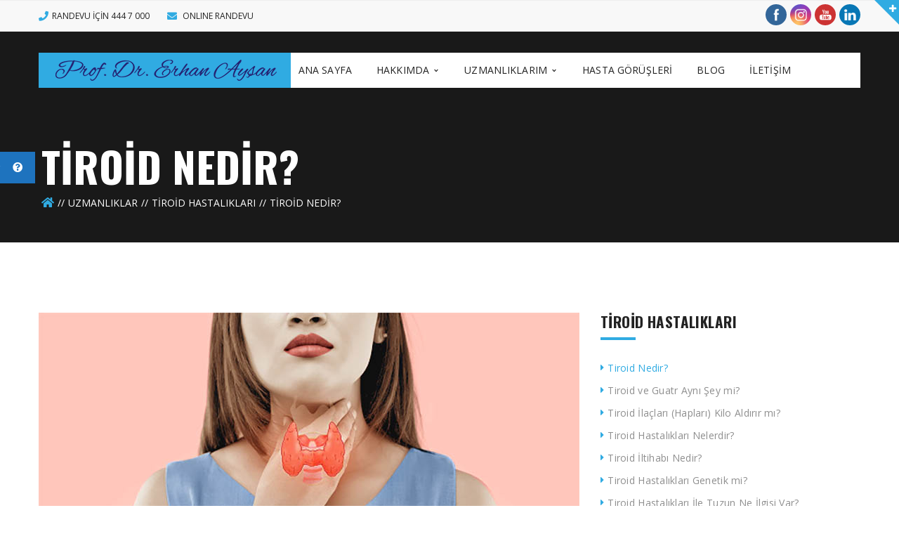

--- FILE ---
content_type: text/html; charset=UTF-8
request_url: https://www.erhanaysan.com/tiroid-nedir/
body_size: 19095
content:
<!DOCTYPE html>
<!-- Open Html -->
<html dir="ltr" lang="tr"
	prefix="og: https://ogp.me/ns#" >
	<!-- Open Head -->
	<head>
		<meta charset="UTF-8"/>

<meta name="viewport" content="width=device-width, initial-scale=1, maximum-scale=1">

	<meta name="apple-mobile-web-app-title" content="Prof. Dr. Erhan Ayşan Endokrin Cerrah">

<link rel="pingback" href="https://www.erhanaysan.com/xmlrpc.php"/>
    <link rel="shortcut icon" href="https://www.erhanaysan.com/wp-content/uploads/2021/04/ea-favicon.png" />

    <link rel="apple-touch-icon" sizes="144x144" href="https://www.erhanaysan.com/wp-content/uploads/2021/04/ea-favicon-ios144px.png">

    <link rel="apple-touch-icon" sizes="114x114" href="https://www.erhanaysan.com/wp-content/uploads/2021/04/ea-favicon-ios114px.png">

    <link rel="apple-touch-icon" sizes="72x72" href="https://www.erhanaysan.com/wp-content/uploads/2021/04/ea-favicon-ios72px.png">

    <link rel="apple-touch-icon" sizes="57x57" href="https://www.erhanaysan.com/wp-content/uploads/2021/04/ea-favicon-ios57px.png">

<!--[if lt IE 9]>
<script src="https://oss.maxcdn.com/html5shiv/3.7.2/html5shiv.min.js"></script>
<script src="https://oss.maxcdn.com/respond/1.4.2/respond.min.js"></script>
<script src="http://css3-mediaqueries-js.googlecode.com/svn/trunk/css3-mediaqueries.js"></script>
<![endif]--><title>Tiroid Nedir? - Prof. Dr. Erhan Ayşan</title>

		<!-- All in One SEO 4.2.3.1 -->
		<meta name="description" content="Boynun ön bölgesinde, soluk borusunun üzerinde, kelebek şeklinde bir organdır. T3 ve T4 isimli iki hormon üretir. Bu hormonlar insan sağlığı için çok önemlidir, öyle ki; karaciğerin, böbreğin çalışmasından tutun da, saç sağlığımıza hatta düşünce yoğunluğumuza ve hızımıza kadar her türlü vücut fonksiyonunda rol alırlar. Bu nedenle tiroid bezinin fazla çalışması da az çalışması da" />
		<meta name="robots" content="max-image-preview:large" />
		<link rel="canonical" href="https://www.erhanaysan.com/tiroid-nedir/" />
		<meta name="generator" content="All in One SEO (AIOSEO) 4.2.3.1 " />
		<meta property="og:locale" content="tr_TR" />
		<meta property="og:site_name" content="Prof. Dr. Erhan Ayşan" />
		<meta property="og:type" content="article" />
		<meta property="og:title" content="Tiroid Nedir? - Prof. Dr. Erhan Ayşan" />
		<meta property="og:description" content="Boynun ön bölgesinde, soluk borusunun üzerinde, kelebek şeklinde bir organdır. T3 ve T4 isimli iki hormon üretir. Bu hormonlar insan sağlığı için çok önemlidir, öyle ki; karaciğerin, böbreğin çalışmasından tutun da, saç sağlığımıza hatta düşünce yoğunluğumuza ve hızımıza kadar her türlü vücut fonksiyonunda rol alırlar. Bu nedenle tiroid bezinin fazla çalışması da az çalışması da" />
		<meta property="og:url" content="https://www.erhanaysan.com/tiroid-nedir/" />
		<meta property="og:image" content="https://www.erhanaysan.com/wp-content/uploads/2021/04/uzmanliklarim-tiroid-nedir.jpg" />
		<meta property="og:image:secure_url" content="https://www.erhanaysan.com/wp-content/uploads/2021/04/uzmanliklarim-tiroid-nedir.jpg" />
		<meta property="og:image:width" content="770" />
		<meta property="og:image:height" content="400" />
		<meta property="article:section" content="Tiroid Hastalıkları" />
		<meta property="article:published_time" content="2021-04-04T18:55:07+00:00" />
		<meta property="article:modified_time" content="2022-01-05T20:53:21+00:00" />
		<meta name="twitter:card" content="summary_large_image" />
		<meta name="twitter:title" content="Tiroid Nedir? - Prof. Dr. Erhan Ayşan" />
		<meta name="twitter:description" content="Boynun ön bölgesinde, soluk borusunun üzerinde, kelebek şeklinde bir organdır. T3 ve T4 isimli iki hormon üretir. Bu hormonlar insan sağlığı için çok önemlidir, öyle ki; karaciğerin, böbreğin çalışmasından tutun da, saç sağlığımıza hatta düşünce yoğunluğumuza ve hızımıza kadar her türlü vücut fonksiyonunda rol alırlar. Bu nedenle tiroid bezinin fazla çalışması da az çalışması da" />
		<meta name="twitter:image" content="https://www.erhanaysan.com/wp-content/uploads/2021/04/uzmanliklarim-tiroid-nedir.jpg" />
		<meta name="twitter:label1" content="Tarafından yazılmıştır" />
		<meta name="twitter:data1" content="Prof. Dr. Erhan AYŞAN" />
		<script type="application/ld+json" class="aioseo-schema">
			{"@context":"https:\/\/schema.org","@graph":[{"@type":"WebSite","@id":"https:\/\/www.erhanaysan.com\/#website","url":"https:\/\/www.erhanaysan.com\/","name":"Prof. Dr. Erhan Ay\u015fan","description":"Tiroid Kanseri, Tiroid Hastal\u0131klar\u0131 ve Paratiroid Nakli","inLanguage":"tr-TR","publisher":{"@id":"https:\/\/www.erhanaysan.com\/#person"}},{"@type":"Person","@id":"https:\/\/www.erhanaysan.com\/#person","name":"Prof. Dr. Erhan AY\u015eAN","image":{"@type":"ImageObject","@id":"https:\/\/www.erhanaysan.com\/tiroid-nedir\/#personImage","url":"https:\/\/secure.gravatar.com\/avatar\/997ca6789cf3fd5aa78c56c07a78e50547a95660ccbd7ef607320d22285e0f97?s=96&d=mm&r=g","width":96,"height":96,"caption":"Prof. Dr. Erhan AY\u015eAN"}},{"@type":"BreadcrumbList","@id":"https:\/\/www.erhanaysan.com\/tiroid-nedir\/#breadcrumblist","itemListElement":[{"@type":"ListItem","@id":"https:\/\/www.erhanaysan.com\/#listItem","position":1,"item":{"@type":"WebPage","@id":"https:\/\/www.erhanaysan.com\/","name":"Ev","description":"Uzmanl\u0131k alanlar\u0131m Tiroid Kanseri, Tiroid Nod\u00fcl\u00fc, Guatr, Paratiroid Hastal\u0131klar\u0131, Paratiroid Nakli Tiroid Hastal\u0131klar\u0131 Tiroid Hastal\u0131klar\u0131 Hipotiroidi, Hipertiroidi, Graves, Ha\u015fimoto. Devam\u0131 Tiroid Kanseri Tiroid Kanseri Tiroid Kanseri Nedenleri, Risk Fakt\u00f6rleri, \u0130\u011fne Biyopsisi. Devam\u0131 Tiroid Nod\u00fcl\u00fc Tiroid Nod\u00fcl\u00fc Her Nod\u00fcl Kanser mi? Tiroid Nod\u00fcl\u00fcn\u00fcn bitkisel tedavi var m\u0131? Devam\u0131 Guatr Guatr \u0130\u00e7 Guatr, D\u0131\u015f Guatr,","url":"https:\/\/www.erhanaysan.com\/"},"nextItem":"https:\/\/www.erhanaysan.com\/tiroid-nedir\/#listItem"},{"@type":"ListItem","@id":"https:\/\/www.erhanaysan.com\/tiroid-nedir\/#listItem","position":2,"item":{"@type":"WebPage","@id":"https:\/\/www.erhanaysan.com\/tiroid-nedir\/","name":"Tiroid Nedir?","description":"Boynun \u00f6n b\u00f6lgesinde, soluk borusunun \u00fczerinde, kelebek \u015feklinde bir organd\u0131r. T3 ve T4 isimli iki hormon \u00fcretir. Bu hormonlar insan sa\u011fl\u0131\u011f\u0131 i\u00e7in \u00e7ok \u00f6nemlidir, \u00f6yle ki; karaci\u011ferin, b\u00f6bre\u011fin \u00e7al\u0131\u015fmas\u0131ndan tutun da, sa\u00e7 sa\u011fl\u0131\u011f\u0131m\u0131za hatta d\u00fc\u015f\u00fcnce yo\u011funlu\u011fumuza ve h\u0131z\u0131m\u0131za kadar her t\u00fcrl\u00fc v\u00fccut fonksiyonunda rol al\u0131rlar. Bu nedenle tiroid bezinin fazla \u00e7al\u0131\u015fmas\u0131 da az \u00e7al\u0131\u015fmas\u0131 da","url":"https:\/\/www.erhanaysan.com\/tiroid-nedir\/"},"previousItem":"https:\/\/www.erhanaysan.com\/#listItem"}]},{"@type":"Person","@id":"https:\/\/www.erhanaysan.com\/author\/erhan-aysan\/#author","url":"https:\/\/www.erhanaysan.com\/author\/erhan-aysan\/","name":"Prof. Dr. Erhan AY\u015eAN","image":{"@type":"ImageObject","@id":"https:\/\/www.erhanaysan.com\/tiroid-nedir\/#authorImage","url":"https:\/\/secure.gravatar.com\/avatar\/997ca6789cf3fd5aa78c56c07a78e50547a95660ccbd7ef607320d22285e0f97?s=96&d=mm&r=g","width":96,"height":96,"caption":"Prof. Dr. Erhan AY\u015eAN"}},{"@type":"WebPage","@id":"https:\/\/www.erhanaysan.com\/tiroid-nedir\/#webpage","url":"https:\/\/www.erhanaysan.com\/tiroid-nedir\/","name":"Tiroid Nedir? - Prof. Dr. Erhan Ay\u015fan","description":"Boynun \u00f6n b\u00f6lgesinde, soluk borusunun \u00fczerinde, kelebek \u015feklinde bir organd\u0131r. T3 ve T4 isimli iki hormon \u00fcretir. Bu hormonlar insan sa\u011fl\u0131\u011f\u0131 i\u00e7in \u00e7ok \u00f6nemlidir, \u00f6yle ki; karaci\u011ferin, b\u00f6bre\u011fin \u00e7al\u0131\u015fmas\u0131ndan tutun da, sa\u00e7 sa\u011fl\u0131\u011f\u0131m\u0131za hatta d\u00fc\u015f\u00fcnce yo\u011funlu\u011fumuza ve h\u0131z\u0131m\u0131za kadar her t\u00fcrl\u00fc v\u00fccut fonksiyonunda rol al\u0131rlar. Bu nedenle tiroid bezinin fazla \u00e7al\u0131\u015fmas\u0131 da az \u00e7al\u0131\u015fmas\u0131 da","inLanguage":"tr-TR","isPartOf":{"@id":"https:\/\/www.erhanaysan.com\/#website"},"breadcrumb":{"@id":"https:\/\/www.erhanaysan.com\/tiroid-nedir\/#breadcrumblist"},"author":"https:\/\/www.erhanaysan.com\/author\/erhan-aysan\/#author","creator":"https:\/\/www.erhanaysan.com\/author\/erhan-aysan\/#author","image":{"@type":"ImageObject","@id":"https:\/\/www.erhanaysan.com\/#mainImage","url":"https:\/\/www.erhanaysan.com\/wp-content\/uploads\/2021\/04\/uzmanliklarim-tiroid-nedir.jpg","width":770,"height":400,"caption":"Women thyroid gland control. Sore throat of a people isolated on white background."},"primaryImageOfPage":{"@id":"https:\/\/www.erhanaysan.com\/tiroid-nedir\/#mainImage"},"datePublished":"2021-04-04T18:55:07+03:00","dateModified":"2022-01-05T20:53:21+03:00"},{"@type":"Article","@id":"https:\/\/www.erhanaysan.com\/tiroid-nedir\/#article","name":"Tiroid Nedir? - Prof. Dr. Erhan Ay\u015fan","description":"Boynun \u00f6n b\u00f6lgesinde, soluk borusunun \u00fczerinde, kelebek \u015feklinde bir organd\u0131r. T3 ve T4 isimli iki hormon \u00fcretir. Bu hormonlar insan sa\u011fl\u0131\u011f\u0131 i\u00e7in \u00e7ok \u00f6nemlidir, \u00f6yle ki; karaci\u011ferin, b\u00f6bre\u011fin \u00e7al\u0131\u015fmas\u0131ndan tutun da, sa\u00e7 sa\u011fl\u0131\u011f\u0131m\u0131za hatta d\u00fc\u015f\u00fcnce yo\u011funlu\u011fumuza ve h\u0131z\u0131m\u0131za kadar her t\u00fcrl\u00fc v\u00fccut fonksiyonunda rol al\u0131rlar. Bu nedenle tiroid bezinin fazla \u00e7al\u0131\u015fmas\u0131 da az \u00e7al\u0131\u015fmas\u0131 da","inLanguage":"tr-TR","headline":"Tiroid Nedir?","author":{"@id":"https:\/\/www.erhanaysan.com\/author\/erhan-aysan\/#author"},"publisher":{"@id":"https:\/\/www.erhanaysan.com\/#person"},"datePublished":"2021-04-04T18:55:07+03:00","dateModified":"2022-01-05T20:53:21+03:00","articleSection":"Tiroid Hastal\u0131klar\u0131","mainEntityOfPage":{"@id":"https:\/\/www.erhanaysan.com\/tiroid-nedir\/#webpage"},"isPartOf":{"@id":"https:\/\/www.erhanaysan.com\/tiroid-nedir\/#webpage"},"image":{"@type":"ImageObject","@id":"https:\/\/www.erhanaysan.com\/#articleImage","url":"https:\/\/www.erhanaysan.com\/wp-content\/uploads\/2021\/04\/uzmanliklarim-tiroid-nedir.jpg","width":770,"height":400,"caption":"Women thyroid gland control. Sore throat of a people isolated on white background."}}]}
		</script>
		<!-- All in One SEO -->

<link rel='dns-prefetch' href='//player.vimeo.com' />
<link rel='dns-prefetch' href='//fonts.googleapis.com' />
<link rel="alternate" type="application/rss+xml" title="Prof. Dr. Erhan Ayşan &raquo; akışı" href="https://www.erhanaysan.com/feed/" />
<link rel="alternate" title="oEmbed (JSON)" type="application/json+oembed" href="https://www.erhanaysan.com/wp-json/oembed/1.0/embed?url=https%3A%2F%2Fwww.erhanaysan.com%2Ftiroid-nedir%2F" />
<link rel="alternate" title="oEmbed (XML)" type="text/xml+oembed" href="https://www.erhanaysan.com/wp-json/oembed/1.0/embed?url=https%3A%2F%2Fwww.erhanaysan.com%2Ftiroid-nedir%2F&#038;format=xml" />
<!-- Facebook Meta -->
<meta property="og:title" content="Tiroid Nedir? - Prof. Dr. Erhan Ayşan"/>
<meta property="og:type" content="article"/>
<meta property="og:url" content="https://www.erhanaysan.com/tiroid-nedir/"/>
<meta property="og:site_name" content="Prof. Dr. Erhan Ayşan"/>
<meta property="og:description" content="Boynun ön bölgesinde, soluk borusunun üzerinde, kelebek şeklinde bir organdır. T3 ve T4 isimli ik...">
	<meta property="og:image" content="https://www.erhanaysan.com/wp-content/uploads/2021/04/uzmanliklarim-tiroid-nedir-300x156.jpg"/>


<!-- Twitter Card data -->
<meta name="twitter:card" content="summary_large_image">
<meta name="twitter:title" content="Tiroid Nedir?">
<meta name="twitter:description" content="Boynun ön bölgesinde, soluk borusunun üzerinde, kelebek şeklinde bir organdır. T3 ve T4 isimli ik...">

	<meta property="twitter:image:src" content="https://www.erhanaysan.com/wp-content/uploads/2021/04/uzmanliklarim-tiroid-nedir-300x156.jpg"/>


<style id='wp-img-auto-sizes-contain-inline-css' type='text/css'>
img:is([sizes=auto i],[sizes^="auto," i]){contain-intrinsic-size:3000px 1500px}
/*# sourceURL=wp-img-auto-sizes-contain-inline-css */
</style>
<link rel='stylesheet' id='video_player_youtube_vimeo_site_css-css' href='https://www.erhanaysan.com/wp-content/plugins/video_player_youtube_vimeo/video_player_youtube_vimeo/youtubeVimeoWithPlaylist.css?ver=6.9' type='text/css' media='all' />
<link rel='stylesheet' id='lbg_zoominoutslider_text_classes-css' href='https://www.erhanaysan.com/wp-content/plugins/video_player_youtube_vimeo/video_player_youtube_vimeo/text_classes.css?ver=6.9' type='text/css' media='all' />
<link rel='stylesheet' id='beeteam_opensans_google_fonts-css' href='//fonts.googleapis.com/css?family=Open+Sans%3A400%2C600&#038;subset=cyrillic%2Ccyrillic-ext%2Cgreek%2Cgreek-ext%2Clatin-ext%2Cvietnamese&#038;ver=2.0.3' type='text/css' media='all' />
<link rel='stylesheet' id='beeteam_front_fontawsome_css-css' href='https://www.erhanaysan.com/wp-content/plugins/youtube-gallery-vc/assets/front-end/fontawesome/css/font-awesome.min.css?ver=2.0.3' type='text/css' media='all' />
<link rel='stylesheet' id='beeteam_front_swiper_css-css' href='https://www.erhanaysan.com/wp-content/plugins/youtube-gallery-vc/assets/front-end/swiper/swiper.min.css?ver=2.0.3' type='text/css' media='all' />
<style id='wp-emoji-styles-inline-css' type='text/css'>

	img.wp-smiley, img.emoji {
		display: inline !important;
		border: none !important;
		box-shadow: none !important;
		height: 1em !important;
		width: 1em !important;
		margin: 0 0.07em !important;
		vertical-align: -0.1em !important;
		background: none !important;
		padding: 0 !important;
	}
/*# sourceURL=wp-emoji-styles-inline-css */
</style>
<style id='wp-block-library-inline-css' type='text/css'>
:root{--wp-block-synced-color:#7a00df;--wp-block-synced-color--rgb:122,0,223;--wp-bound-block-color:var(--wp-block-synced-color);--wp-editor-canvas-background:#ddd;--wp-admin-theme-color:#007cba;--wp-admin-theme-color--rgb:0,124,186;--wp-admin-theme-color-darker-10:#006ba1;--wp-admin-theme-color-darker-10--rgb:0,107,160.5;--wp-admin-theme-color-darker-20:#005a87;--wp-admin-theme-color-darker-20--rgb:0,90,135;--wp-admin-border-width-focus:2px}@media (min-resolution:192dpi){:root{--wp-admin-border-width-focus:1.5px}}.wp-element-button{cursor:pointer}:root .has-very-light-gray-background-color{background-color:#eee}:root .has-very-dark-gray-background-color{background-color:#313131}:root .has-very-light-gray-color{color:#eee}:root .has-very-dark-gray-color{color:#313131}:root .has-vivid-green-cyan-to-vivid-cyan-blue-gradient-background{background:linear-gradient(135deg,#00d084,#0693e3)}:root .has-purple-crush-gradient-background{background:linear-gradient(135deg,#34e2e4,#4721fb 50%,#ab1dfe)}:root .has-hazy-dawn-gradient-background{background:linear-gradient(135deg,#faaca8,#dad0ec)}:root .has-subdued-olive-gradient-background{background:linear-gradient(135deg,#fafae1,#67a671)}:root .has-atomic-cream-gradient-background{background:linear-gradient(135deg,#fdd79a,#004a59)}:root .has-nightshade-gradient-background{background:linear-gradient(135deg,#330968,#31cdcf)}:root .has-midnight-gradient-background{background:linear-gradient(135deg,#020381,#2874fc)}:root{--wp--preset--font-size--normal:16px;--wp--preset--font-size--huge:42px}.has-regular-font-size{font-size:1em}.has-larger-font-size{font-size:2.625em}.has-normal-font-size{font-size:var(--wp--preset--font-size--normal)}.has-huge-font-size{font-size:var(--wp--preset--font-size--huge)}.has-text-align-center{text-align:center}.has-text-align-left{text-align:left}.has-text-align-right{text-align:right}.has-fit-text{white-space:nowrap!important}#end-resizable-editor-section{display:none}.aligncenter{clear:both}.items-justified-left{justify-content:flex-start}.items-justified-center{justify-content:center}.items-justified-right{justify-content:flex-end}.items-justified-space-between{justify-content:space-between}.screen-reader-text{border:0;clip-path:inset(50%);height:1px;margin:-1px;overflow:hidden;padding:0;position:absolute;width:1px;word-wrap:normal!important}.screen-reader-text:focus{background-color:#ddd;clip-path:none;color:#444;display:block;font-size:1em;height:auto;left:5px;line-height:normal;padding:15px 23px 14px;text-decoration:none;top:5px;width:auto;z-index:100000}html :where(.has-border-color){border-style:solid}html :where([style*=border-top-color]){border-top-style:solid}html :where([style*=border-right-color]){border-right-style:solid}html :where([style*=border-bottom-color]){border-bottom-style:solid}html :where([style*=border-left-color]){border-left-style:solid}html :where([style*=border-width]){border-style:solid}html :where([style*=border-top-width]){border-top-style:solid}html :where([style*=border-right-width]){border-right-style:solid}html :where([style*=border-bottom-width]){border-bottom-style:solid}html :where([style*=border-left-width]){border-left-style:solid}html :where(img[class*=wp-image-]){height:auto;max-width:100%}:where(figure){margin:0 0 1em}html :where(.is-position-sticky){--wp-admin--admin-bar--position-offset:var(--wp-admin--admin-bar--height,0px)}@media screen and (max-width:600px){html :where(.is-position-sticky){--wp-admin--admin-bar--position-offset:0px}}

/*# sourceURL=wp-block-library-inline-css */
</style><style id='global-styles-inline-css' type='text/css'>
:root{--wp--preset--aspect-ratio--square: 1;--wp--preset--aspect-ratio--4-3: 4/3;--wp--preset--aspect-ratio--3-4: 3/4;--wp--preset--aspect-ratio--3-2: 3/2;--wp--preset--aspect-ratio--2-3: 2/3;--wp--preset--aspect-ratio--16-9: 16/9;--wp--preset--aspect-ratio--9-16: 9/16;--wp--preset--color--black: #000000;--wp--preset--color--cyan-bluish-gray: #abb8c3;--wp--preset--color--white: #ffffff;--wp--preset--color--pale-pink: #f78da7;--wp--preset--color--vivid-red: #cf2e2e;--wp--preset--color--luminous-vivid-orange: #ff6900;--wp--preset--color--luminous-vivid-amber: #fcb900;--wp--preset--color--light-green-cyan: #7bdcb5;--wp--preset--color--vivid-green-cyan: #00d084;--wp--preset--color--pale-cyan-blue: #8ed1fc;--wp--preset--color--vivid-cyan-blue: #0693e3;--wp--preset--color--vivid-purple: #9b51e0;--wp--preset--gradient--vivid-cyan-blue-to-vivid-purple: linear-gradient(135deg,rgb(6,147,227) 0%,rgb(155,81,224) 100%);--wp--preset--gradient--light-green-cyan-to-vivid-green-cyan: linear-gradient(135deg,rgb(122,220,180) 0%,rgb(0,208,130) 100%);--wp--preset--gradient--luminous-vivid-amber-to-luminous-vivid-orange: linear-gradient(135deg,rgb(252,185,0) 0%,rgb(255,105,0) 100%);--wp--preset--gradient--luminous-vivid-orange-to-vivid-red: linear-gradient(135deg,rgb(255,105,0) 0%,rgb(207,46,46) 100%);--wp--preset--gradient--very-light-gray-to-cyan-bluish-gray: linear-gradient(135deg,rgb(238,238,238) 0%,rgb(169,184,195) 100%);--wp--preset--gradient--cool-to-warm-spectrum: linear-gradient(135deg,rgb(74,234,220) 0%,rgb(151,120,209) 20%,rgb(207,42,186) 40%,rgb(238,44,130) 60%,rgb(251,105,98) 80%,rgb(254,248,76) 100%);--wp--preset--gradient--blush-light-purple: linear-gradient(135deg,rgb(255,206,236) 0%,rgb(152,150,240) 100%);--wp--preset--gradient--blush-bordeaux: linear-gradient(135deg,rgb(254,205,165) 0%,rgb(254,45,45) 50%,rgb(107,0,62) 100%);--wp--preset--gradient--luminous-dusk: linear-gradient(135deg,rgb(255,203,112) 0%,rgb(199,81,192) 50%,rgb(65,88,208) 100%);--wp--preset--gradient--pale-ocean: linear-gradient(135deg,rgb(255,245,203) 0%,rgb(182,227,212) 50%,rgb(51,167,181) 100%);--wp--preset--gradient--electric-grass: linear-gradient(135deg,rgb(202,248,128) 0%,rgb(113,206,126) 100%);--wp--preset--gradient--midnight: linear-gradient(135deg,rgb(2,3,129) 0%,rgb(40,116,252) 100%);--wp--preset--font-size--small: 13px;--wp--preset--font-size--medium: 20px;--wp--preset--font-size--large: 36px;--wp--preset--font-size--x-large: 42px;--wp--preset--spacing--20: 0.44rem;--wp--preset--spacing--30: 0.67rem;--wp--preset--spacing--40: 1rem;--wp--preset--spacing--50: 1.5rem;--wp--preset--spacing--60: 2.25rem;--wp--preset--spacing--70: 3.38rem;--wp--preset--spacing--80: 5.06rem;--wp--preset--shadow--natural: 6px 6px 9px rgba(0, 0, 0, 0.2);--wp--preset--shadow--deep: 12px 12px 50px rgba(0, 0, 0, 0.4);--wp--preset--shadow--sharp: 6px 6px 0px rgba(0, 0, 0, 0.2);--wp--preset--shadow--outlined: 6px 6px 0px -3px rgb(255, 255, 255), 6px 6px rgb(0, 0, 0);--wp--preset--shadow--crisp: 6px 6px 0px rgb(0, 0, 0);}:where(.is-layout-flex){gap: 0.5em;}:where(.is-layout-grid){gap: 0.5em;}body .is-layout-flex{display: flex;}.is-layout-flex{flex-wrap: wrap;align-items: center;}.is-layout-flex > :is(*, div){margin: 0;}body .is-layout-grid{display: grid;}.is-layout-grid > :is(*, div){margin: 0;}:where(.wp-block-columns.is-layout-flex){gap: 2em;}:where(.wp-block-columns.is-layout-grid){gap: 2em;}:where(.wp-block-post-template.is-layout-flex){gap: 1.25em;}:where(.wp-block-post-template.is-layout-grid){gap: 1.25em;}.has-black-color{color: var(--wp--preset--color--black) !important;}.has-cyan-bluish-gray-color{color: var(--wp--preset--color--cyan-bluish-gray) !important;}.has-white-color{color: var(--wp--preset--color--white) !important;}.has-pale-pink-color{color: var(--wp--preset--color--pale-pink) !important;}.has-vivid-red-color{color: var(--wp--preset--color--vivid-red) !important;}.has-luminous-vivid-orange-color{color: var(--wp--preset--color--luminous-vivid-orange) !important;}.has-luminous-vivid-amber-color{color: var(--wp--preset--color--luminous-vivid-amber) !important;}.has-light-green-cyan-color{color: var(--wp--preset--color--light-green-cyan) !important;}.has-vivid-green-cyan-color{color: var(--wp--preset--color--vivid-green-cyan) !important;}.has-pale-cyan-blue-color{color: var(--wp--preset--color--pale-cyan-blue) !important;}.has-vivid-cyan-blue-color{color: var(--wp--preset--color--vivid-cyan-blue) !important;}.has-vivid-purple-color{color: var(--wp--preset--color--vivid-purple) !important;}.has-black-background-color{background-color: var(--wp--preset--color--black) !important;}.has-cyan-bluish-gray-background-color{background-color: var(--wp--preset--color--cyan-bluish-gray) !important;}.has-white-background-color{background-color: var(--wp--preset--color--white) !important;}.has-pale-pink-background-color{background-color: var(--wp--preset--color--pale-pink) !important;}.has-vivid-red-background-color{background-color: var(--wp--preset--color--vivid-red) !important;}.has-luminous-vivid-orange-background-color{background-color: var(--wp--preset--color--luminous-vivid-orange) !important;}.has-luminous-vivid-amber-background-color{background-color: var(--wp--preset--color--luminous-vivid-amber) !important;}.has-light-green-cyan-background-color{background-color: var(--wp--preset--color--light-green-cyan) !important;}.has-vivid-green-cyan-background-color{background-color: var(--wp--preset--color--vivid-green-cyan) !important;}.has-pale-cyan-blue-background-color{background-color: var(--wp--preset--color--pale-cyan-blue) !important;}.has-vivid-cyan-blue-background-color{background-color: var(--wp--preset--color--vivid-cyan-blue) !important;}.has-vivid-purple-background-color{background-color: var(--wp--preset--color--vivid-purple) !important;}.has-black-border-color{border-color: var(--wp--preset--color--black) !important;}.has-cyan-bluish-gray-border-color{border-color: var(--wp--preset--color--cyan-bluish-gray) !important;}.has-white-border-color{border-color: var(--wp--preset--color--white) !important;}.has-pale-pink-border-color{border-color: var(--wp--preset--color--pale-pink) !important;}.has-vivid-red-border-color{border-color: var(--wp--preset--color--vivid-red) !important;}.has-luminous-vivid-orange-border-color{border-color: var(--wp--preset--color--luminous-vivid-orange) !important;}.has-luminous-vivid-amber-border-color{border-color: var(--wp--preset--color--luminous-vivid-amber) !important;}.has-light-green-cyan-border-color{border-color: var(--wp--preset--color--light-green-cyan) !important;}.has-vivid-green-cyan-border-color{border-color: var(--wp--preset--color--vivid-green-cyan) !important;}.has-pale-cyan-blue-border-color{border-color: var(--wp--preset--color--pale-cyan-blue) !important;}.has-vivid-cyan-blue-border-color{border-color: var(--wp--preset--color--vivid-cyan-blue) !important;}.has-vivid-purple-border-color{border-color: var(--wp--preset--color--vivid-purple) !important;}.has-vivid-cyan-blue-to-vivid-purple-gradient-background{background: var(--wp--preset--gradient--vivid-cyan-blue-to-vivid-purple) !important;}.has-light-green-cyan-to-vivid-green-cyan-gradient-background{background: var(--wp--preset--gradient--light-green-cyan-to-vivid-green-cyan) !important;}.has-luminous-vivid-amber-to-luminous-vivid-orange-gradient-background{background: var(--wp--preset--gradient--luminous-vivid-amber-to-luminous-vivid-orange) !important;}.has-luminous-vivid-orange-to-vivid-red-gradient-background{background: var(--wp--preset--gradient--luminous-vivid-orange-to-vivid-red) !important;}.has-very-light-gray-to-cyan-bluish-gray-gradient-background{background: var(--wp--preset--gradient--very-light-gray-to-cyan-bluish-gray) !important;}.has-cool-to-warm-spectrum-gradient-background{background: var(--wp--preset--gradient--cool-to-warm-spectrum) !important;}.has-blush-light-purple-gradient-background{background: var(--wp--preset--gradient--blush-light-purple) !important;}.has-blush-bordeaux-gradient-background{background: var(--wp--preset--gradient--blush-bordeaux) !important;}.has-luminous-dusk-gradient-background{background: var(--wp--preset--gradient--luminous-dusk) !important;}.has-pale-ocean-gradient-background{background: var(--wp--preset--gradient--pale-ocean) !important;}.has-electric-grass-gradient-background{background: var(--wp--preset--gradient--electric-grass) !important;}.has-midnight-gradient-background{background: var(--wp--preset--gradient--midnight) !important;}.has-small-font-size{font-size: var(--wp--preset--font-size--small) !important;}.has-medium-font-size{font-size: var(--wp--preset--font-size--medium) !important;}.has-large-font-size{font-size: var(--wp--preset--font-size--large) !important;}.has-x-large-font-size{font-size: var(--wp--preset--font-size--x-large) !important;}
/*# sourceURL=global-styles-inline-css */
</style>

<style id='classic-theme-styles-inline-css' type='text/css'>
/*! This file is auto-generated */
.wp-block-button__link{color:#fff;background-color:#32373c;border-radius:9999px;box-shadow:none;text-decoration:none;padding:calc(.667em + 2px) calc(1.333em + 2px);font-size:1.125em}.wp-block-file__button{background:#32373c;color:#fff;text-decoration:none}
/*# sourceURL=/wp-includes/css/classic-themes.min.css */
</style>
<link rel='stylesheet' id='contact-form-7-css' href='https://www.erhanaysan.com/wp-content/plugins/contact-form-7/includes/css/styles.css?ver=5.6.2' type='text/css' media='all' />
<link rel='stylesheet' id='rs-plugin-settings-css' href='https://www.erhanaysan.com/wp-content/plugins/revslider/public/assets/css/rs6.css?ver=6.3.2' type='text/css' media='all' />
<style id='rs-plugin-settings-inline-css' type='text/css'>
#rs-demo-id {}
/*# sourceURL=rs-plugin-settings-inline-css */
</style>
<link rel='stylesheet' id='ssb-ui-style-css' href='https://www.erhanaysan.com/wp-content/plugins/sticky-side-buttons/assets/css/ssb-ui-style.css?ver=6.9' type='text/css' media='all' />
<style id='ssb-ui-style-inline-css' type='text/css'>
#ssb-btn-0{background: #1e73be;}
#ssb-btn-0:hover{background:rgba(30,115,190,0.9);}
#ssb-btn-0 a{color: #ffffff;}
.ssb-share-btn,.ssb-share-btn .ssb-social-popup{background:#1e73be;color:#ffffff}.ssb-share-btn:hover{background:rgba(30,115,190,0.9);}.ssb-share-btn a{color:#ffffff !important;}
/*# sourceURL=ssb-ui-style-inline-css */
</style>
<link rel='stylesheet' id='ssb-fontawesome-css' href='https://www.erhanaysan.com/wp-content/plugins/sticky-side-buttons/assets/css/font-awesome.css?ver=6.9' type='text/css' media='all' />
<link rel='stylesheet' id='SFSImainCss-css' href='https://www.erhanaysan.com/wp-content/plugins/ultimate-social-media-icons/css/sfsi-style.css?ver=2.7.5' type='text/css' media='all' />
<link rel='stylesheet' id='xmenu-menu-amination-css' href='https://www.erhanaysan.com/wp-content/themes/darna/g5plus-framework/xmenu/assets/css/amination.css?ver=6.9' type='text/css' media='all' />
<link rel='stylesheet' id='xmenu-menu-style-css' href='https://www.erhanaysan.com/wp-content/themes/darna/g5plus-framework/xmenu/assets/css/style.css?ver=6.9' type='text/css' media='all' />
<link rel='stylesheet' id='g5plus_framework_font_awesome-css' href='https://www.erhanaysan.com/wp-content/themes/darna/assets/plugins/fonts-awesome/css/font-awesome.min.css?ver=6.9' type='text/css' media='all' />
<link rel='stylesheet' id='g5plus_framework_font_awesome_animation-css' href='https://www.erhanaysan.com/wp-content/themes/darna/assets/plugins/fonts-awesome/css/font-awesome-animation.min.css?ver=6.9' type='text/css' media='all' />
<link rel='stylesheet' id='g5plus_framework_bootstrap-css' href='https://www.erhanaysan.com/wp-content/themes/darna/assets/plugins/bootstrap/css/bootstrap.min.css?ver=6.9' type='text/css' media='all' />
<link rel='stylesheet' id='g5plus_framework_flat_icon-css' href='https://www.erhanaysan.com/wp-content/themes/darna/assets/plugins/flaticon/css/flaticon.css?ver=6.9' type='text/css' media='all' />
<link rel='stylesheet' id='g5plus_framework_owl_carousel-css' href='https://www.erhanaysan.com/wp-content/themes/darna/assets/plugins/owl-carousel/owl.carousel.min.css?ver=6.9' type='text/css' media='all' />
<link rel='stylesheet' id='g5plus_framework_owl_carousel_theme-css' href='https://www.erhanaysan.com/wp-content/themes/darna/assets/plugins/owl-carousel/owl.theme.min.css?ver=6.9' type='text/css' media='all' />
<link rel='stylesheet' id='g5plus_framework_owl_carousel_transitions-css' href='https://www.erhanaysan.com/wp-content/themes/darna/assets/plugins/owl-carousel/owl.transitions.css?ver=6.9' type='text/css' media='all' />
<link rel='stylesheet' id='g5plus_framework_prettyPhoto-css' href='https://www.erhanaysan.com/wp-content/themes/darna/assets/plugins/prettyPhoto/css/prettyPhoto.css?ver=6.9' type='text/css' media='all' />
<link rel='stylesheet' id='g5plus_framework_peffect_scrollbar-css' href='https://www.erhanaysan.com/wp-content/themes/darna/assets/plugins/perfect-scrollbar/css/perfect-scrollbar.min.css?ver=6.9' type='text/css' media='all' />
<link rel='stylesheet' id='g5plus_framework_style-css' href='https://www.erhanaysan.com/wp-content/themes/darna/style.min.css?ver=6.9' type='text/css' media='all' />
<link rel='stylesheet' id='g5plus_framework_vc_customize_css-css' href='https://www.erhanaysan.com/wp-content/themes/darna/assets/css/vc-customize.min.css?ver=6.9' type='text/css' media='all' />
<style id='g5plus_framework_vc_customize_css-inline-css' type='text/css'>
                    .sidebar .tagcloud a {    font-size: 11px !important;}.sfsi_widget {    min-height: unset;    height: 38px;}.darna-counter {padding:0}.yt-defaults-videos-container .yt-gallery-pagination-wrap {    display:none;}footer.main-footer-wrapper {    background-repeat: no-repeat;    background-attachment: scroll;    background-position: bottom;}.wpb_map_wraper iframe {        filter: none;    pointer-events: unset;}.fa.fa-calendar, .fa.fa-user {display:none}.entry-meta-date, .widget-posts-date {display:none !important}.entry-meta-author {display:none !important}.darna-icon-box p {margin-bottom:0;}.vc-hoverbox {height:280px};                body::-webkit-scrollbar {width: 10px;background-color: #19394B;}body::-webkit-scrollbar-thumb{background-color: #e8aa00;}footer.main-footer-wrapper {background-image:url(https://www.erhanaysan.com/wp-content/uploads/2021/04/bg-footer.jpg);-webkit-background-size: cover;-moz-background-size: cover;-o-background-size: cover;background-size: cover;background-attachment: fixed;}
@media screen and (min-width: 992px){header.main-header .header-logo{height: 50px}header.main-header .header-logo > a > img{max-height: 50px;padding-top: 10px;padding-bottom: 10px}header.main-header .header-customize{line-height: 50px}header.main-header .menu-wrapper .x-nav-menu > li.x-menu-item > a{line-height: 50px}header.header-5 .header-customize{line-height: 50px}header.header-5 .header-logo:after{border-top-width: 50px}}
/*# sourceURL=g5plus_framework_vc_customize_css-inline-css */
</style>
<link rel='stylesheet' id='redux-google-fonts-g5plus_darna_options-css' href='https://fonts.googleapis.com/css?family=Open+Sans%3A300%2C400%2C600%2C700%2C800%2C300italic%2C400italic%2C600italic%2C700italic%2C800italic%7COswald%3A300%2C400%2C700&#038;ver=1618320128' type='text/css' media='all' />
<link rel='stylesheet' id='yt_bete_front_css-css' href='https://www.erhanaysan.com/wp-content/plugins/youtube-gallery-vc/assets/front-end/youtube-gallery.css?ver=2.0.3' type='text/css' media='all' />
<link rel='stylesheet' id='js_composer_front-css' href='https://www.erhanaysan.com/wp-content/plugins/js_composer/assets/css/js_composer.min.css?ver=6.4.2' type='text/css' media='all' />
<link rel='stylesheet' id='prettyphoto-css' href='https://www.erhanaysan.com/wp-content/plugins/js_composer/assets/lib/prettyphoto/css/prettyPhoto.min.css?ver=6.4.2' type='text/css' media='all' />
<link rel='stylesheet' id='vc_pageable_owl-carousel-css-css' href='https://www.erhanaysan.com/wp-content/plugins/js_composer/assets/lib/owl-carousel2-dist/assets/owl.min.css?ver=6.4.2' type='text/css' media='all' />
<link rel='stylesheet' id='vc_animate-css-css' href='https://www.erhanaysan.com/wp-content/plugins/js_composer/assets/lib/bower/animate-css/animate.min.css?ver=6.4.2' type='text/css' media='all' />
<link rel='stylesheet' id='vc_font_awesome_5_shims-css' href='https://www.erhanaysan.com/wp-content/plugins/js_composer/assets/lib/bower/font-awesome/css/v4-shims.min.css?ver=6.4.2' type='text/css' media='all' />
<link rel='stylesheet' id='vc_font_awesome_5-css' href='https://www.erhanaysan.com/wp-content/plugins/js_composer/assets/lib/bower/font-awesome/css/all.min.css?ver=6.4.2' type='text/css' media='all' />
<script type="text/javascript" src="https://www.erhanaysan.com/wp-includes/js/jquery/jquery.min.js?ver=3.7.1" id="jquery-core-js"></script>
<script type="text/javascript" src="https://www.erhanaysan.com/wp-includes/js/jquery/jquery-migrate.min.js?ver=3.4.1" id="jquery-migrate-js"></script>
<script type="text/javascript" src="https://player.vimeo.com/api/player.js?ver=6.9" id="lbg-vimeo-2-js"></script>
<script type="text/javascript" src="https://www.erhanaysan.com/wp-content/plugins/video_player_youtube_vimeo/video_player_youtube_vimeo/js/jquery.mousewheel.min.js?ver=6.9" id="lbg-mousewheel-js"></script>
<script type="text/javascript" src="https://www.erhanaysan.com/wp-content/plugins/video_player_youtube_vimeo/video_player_youtube_vimeo/js/jquery.touchSwipe.min.js?ver=6.9" id="lbg-touchSwipe-js"></script>
<script type="text/javascript" src="https://www.erhanaysan.com/wp-content/plugins/video_player_youtube_vimeo/video_player_youtube_vimeo/js/youtubeVimeoWithPlaylist.js?ver=6.9" id="lbg-video_player_youtube_vimeo-js"></script>
<script type="text/javascript" src="https://www.erhanaysan.com/wp-content/plugins/revslider/public/assets/js/rbtools.min.js?ver=6.3.2" id="tp-tools-js"></script>
<script type="text/javascript" src="https://www.erhanaysan.com/wp-content/plugins/revslider/public/assets/js/rs6.min.js?ver=6.3.2" id="revmin-js"></script>
<script type="text/javascript" id="ssb-ui-js-js-extra">
/* <![CDATA[ */
var ssb_ui_data = {"z_index":"100"};
//# sourceURL=ssb-ui-js-js-extra
/* ]]> */
</script>
<script type="text/javascript" src="https://www.erhanaysan.com/wp-content/plugins/sticky-side-buttons/assets/js/ssb-ui-js.js?ver=6.9" id="ssb-ui-js-js"></script>
<link rel="https://api.w.org/" href="https://www.erhanaysan.com/wp-json/" /><link rel="alternate" title="JSON" type="application/json" href="https://www.erhanaysan.com/wp-json/wp/v2/posts/1302" /><link rel="EditURI" type="application/rsd+xml" title="RSD" href="https://www.erhanaysan.com/xmlrpc.php?rsd" />
<meta name="generator" content="WordPress 6.9" />
<link rel='shortlink' href='https://www.erhanaysan.com/?p=1302' />
<meta name="generator" content="Site Kit by Google 1.80.0" />		<script>
			document.documentElement.className = document.documentElement.className.replace( 'no-js', 'js' );
		</script>
				<style>
			.no-js img.lazyload { display: none; }
			figure.wp-block-image img.lazyloading { min-width: 150px; }
							.lazyload, .lazyloading { opacity: 0; }
				.lazyloaded {
					opacity: 1;
					transition: opacity 400ms;
					transition-delay: 0ms;
				}
					</style>
		<style type="text/css">
                     .sidebar .tagcloud a {
    font-size: 11px !important;
}

.sfsi_widget {
    min-height: unset;
    height: 38px;
}

.darna-counter {padding:0}

.yt-defaults-videos-container .yt-gallery-pagination-wrap {
    display:none;
}

footer.main-footer-wrapper {
    background-repeat: no-repeat;
    background-attachment: scroll;
    background-position: bottom;
}

.wpb_map_wraper iframe {    
    filter: none;
    pointer-events: unset;
}

.fa.fa-calendar, .fa.fa-user {display:none}

.entry-meta-date, .widget-posts-date {display:none !important}

.entry-meta-author {display:none !important}

.darna-icon-box p {margin-bottom:0;}

.vc-hoverbox {height:280px};                </style><meta name="generator" content="Powered by WPBakery Page Builder - drag and drop page builder for WordPress."/>
<meta name="generator" content="Powered by Slider Revolution 6.3.2 - responsive, Mobile-Friendly Slider Plugin for WordPress with comfortable drag and drop interface." />
<script type="text/javascript">function setREVStartSize(e){
			//window.requestAnimationFrame(function() {				 
				window.RSIW = window.RSIW===undefined ? window.innerWidth : window.RSIW;	
				window.RSIH = window.RSIH===undefined ? window.innerHeight : window.RSIH;	
				try {								
					var pw = document.getElementById(e.c).parentNode.offsetWidth,
						newh;
					pw = pw===0 || isNaN(pw) ? window.RSIW : pw;
					e.tabw = e.tabw===undefined ? 0 : parseInt(e.tabw);
					e.thumbw = e.thumbw===undefined ? 0 : parseInt(e.thumbw);
					e.tabh = e.tabh===undefined ? 0 : parseInt(e.tabh);
					e.thumbh = e.thumbh===undefined ? 0 : parseInt(e.thumbh);
					e.tabhide = e.tabhide===undefined ? 0 : parseInt(e.tabhide);
					e.thumbhide = e.thumbhide===undefined ? 0 : parseInt(e.thumbhide);
					e.mh = e.mh===undefined || e.mh=="" || e.mh==="auto" ? 0 : parseInt(e.mh,0);		
					if(e.layout==="fullscreen" || e.l==="fullscreen") 						
						newh = Math.max(e.mh,window.RSIH);					
					else{					
						e.gw = Array.isArray(e.gw) ? e.gw : [e.gw];
						for (var i in e.rl) if (e.gw[i]===undefined || e.gw[i]===0) e.gw[i] = e.gw[i-1];					
						e.gh = e.el===undefined || e.el==="" || (Array.isArray(e.el) && e.el.length==0)? e.gh : e.el;
						e.gh = Array.isArray(e.gh) ? e.gh : [e.gh];
						for (var i in e.rl) if (e.gh[i]===undefined || e.gh[i]===0) e.gh[i] = e.gh[i-1];
											
						var nl = new Array(e.rl.length),
							ix = 0,						
							sl;					
						e.tabw = e.tabhide>=pw ? 0 : e.tabw;
						e.thumbw = e.thumbhide>=pw ? 0 : e.thumbw;
						e.tabh = e.tabhide>=pw ? 0 : e.tabh;
						e.thumbh = e.thumbhide>=pw ? 0 : e.thumbh;					
						for (var i in e.rl) nl[i] = e.rl[i]<window.RSIW ? 0 : e.rl[i];
						sl = nl[0];									
						for (var i in nl) if (sl>nl[i] && nl[i]>0) { sl = nl[i]; ix=i;}															
						var m = pw>(e.gw[ix]+e.tabw+e.thumbw) ? 1 : (pw-(e.tabw+e.thumbw)) / (e.gw[ix]);					
						newh =  (e.gh[ix] * m) + (e.tabh + e.thumbh);
					}				
					if(window.rs_init_css===undefined) window.rs_init_css = document.head.appendChild(document.createElement("style"));					
					document.getElementById(e.c).height = newh+"px";
					window.rs_init_css.innerHTML += "#"+e.c+"_wrapper { height: "+newh+"px }";				
				} catch(e){
					console.log("Failure at Presize of Slider:" + e)
				}					   
			//});
		  };</script>
<style id="g5plus_custom_style"></style><link rel="alternate" type="application/rss+xml" title="RSS" href="https://www.erhanaysan.com/rsslatest.xml" /><style type="text/css" title="dynamic-css" class="options-output">body{font-family:"Open Sans";font-weight:400;font-style:normal;font-size:14px;}h1{font-family:Oswald;font-weight:400;font-style:normal;font-size:32px;}h2{font-family:Oswald;font-weight:400;font-style:normal;font-size:24px;}h3{font-family:Oswald;font-weight:400;font-style:normal;font-size:22px;}h4{font-family:Oswald;font-weight:400;font-style:normal;font-size:18px;}h5{font-family:Oswald;font-weight:400;font-style:normal;font-size:16px;}h6{font-family:Oswald;font-weight:400;font-style:normal;font-size:12px;}{font-family:"Open Sans";}{font-family:"Open Sans";}{font-family:Oswald;}</style><noscript><style> .wpb_animate_when_almost_visible { opacity: 1; }</style></noscript><!-- Global site tag (gtag.js) - Google Analytics -->
<script async src="https://www.googletagmanager.com/gtag/js?id=UA-197121375-1"></script>
<script>
  window.dataLayer = window.dataLayer || [];
  function gtag(){dataLayer.push(arguments);}
  gtag('js', new Date());

  gtag('config', 'UA-197121375-1');
</script>	</head>
	<!-- Close Head -->
	<body class="wp-singular post-template-default single single-post postid-1302 single-format-standard wp-embed-responsive wp-theme-darna sfsi_actvite_theme_flat footer-static header-4 wpb-js-composer js-comp-ver-6.4.2 vc_responsive">
		
		<!-- Open Wrapper -->
		<div id="wrapper">

		<div id="top-drawer-area" class="hidden-sm hidden-xs">
    <div id="top-drawer-bar" class="top-drawer-hide">
                <div class="container">
                    <div class="sidebar sidebar-top-drawer row">
                <aside id="darna-footer-logo-3" class="g5plus-col-3 widget widget-footer-logo">        <div class="footer-logo ">
                            <a href="https://www.erhanaysan.com"><img  alt="" data-src="https://www.erhanaysan.com/wp-content/uploads/2021/03/erhan-aysan-prof-dr-logo-light.png" class="lazyload" src="[data-uri]" /><noscript><img  alt="" data-src="https://www.erhanaysan.com/wp-content/uploads/2021/03/erhan-aysan-prof-dr-logo-light.png" class="lazyload" src="[data-uri]" /><noscript><img src="https://www.erhanaysan.com/wp-content/uploads/2021/03/erhan-aysan-prof-dr-logo-light.png" alt="" /></noscript></noscript></a>
                        <div class="sub-description">
                Endokrin Cerrah, endokrin sistemi etkileyen hormon bozukluklarının Tespit ve tedavisi konusunda uzmanlaşmış tıp doktorudur.            </div>
        </div>

        </aside><aside id="text-6" class="g5plus-col-3 widget widget_text"><h4 class="widget-title"><span>Çalışma Gün ve Saatleri</span></h4>			<div class="textwidget"><ul class="widget-contact-info">
	<li>Pazartesi - Cuma: 9.00 - 18.00</li>
	<li>Cumartesi: 9.00 - 16.00</li>
	<li>Pazar: Kapalı</li>
	<li>Eposta üzerinden 7/24</li>
</ul>
</div>
		</aside><aside id="media_image-2" class="g5plus-col-3 widget widget_media_image"><img width="270" height="181"   alt="" style="max-width: 100%; height: auto;" decoding="async" data-src="https://www.erhanaysan.com/wp-content/uploads/2021/04/ana-prof-dr-erhan-aysan-endokrin-cerrah-yeditepe-2.jpg" class="image wp-image-1234  attachment-full size-full lazyload" src="[data-uri]" /><noscript><img width="270" height="181" src="https://www.erhanaysan.com/wp-content/uploads/2021/04/ana-prof-dr-erhan-aysan-endokrin-cerrah-yeditepe-2.jpg" class="image wp-image-1234  attachment-full size-full" alt="" style="max-width: 100%; height: auto;" decoding="async" /></noscript></aside><aside id="media_image-3" class="g5plus-col-3 widget widget_media_image"><img width="270" height="180"   alt="" style="max-width: 100%; height: auto;" decoding="async" data-src="https://www.erhanaysan.com/wp-content/uploads/2021/04/ana-prof-dr-erhan-aysan-endokrin-cerrah-yeditepe-1.jpg" class="image wp-image-1233  attachment-full size-full lazyload" src="[data-uri]" /><noscript><img width="270" height="180" src="https://www.erhanaysan.com/wp-content/uploads/2021/04/ana-prof-dr-erhan-aysan-endokrin-cerrah-yeditepe-1.jpg" class="image wp-image-1233  attachment-full size-full" alt="" style="max-width: 100%; height: auto;" decoding="async" /></noscript></aside>            </div>
                </div>
            </div>
            <a href="#" class="top-drawer-toggle"></a>
    </div>
<div class="top-bar mobile-top-bar-hide">
	<div class="container">
		<div class="row">
							<div class="sidebar top-bar-left col-md-6">
					<aside id="text-2" class="widget widget_text">			<div class="textwidget"><ul class="top-bar-info">
	<li><i class="fa fa-phone"></i><a href="tel:444 7 000" ">RANDEVU İÇİN 444 7 000</a></li>
	<li><i class="fa fa-envelope"></i> <a href="http://www.yeditepehastanesi.com.tr/" target="_blank">ONLINE RANDEVU</a></li>
</ul></div>
		</aside>				</div>
										<div class="sidebar top-bar-right col-md-6">
					<aside id="sfsi-widget-2" class="widget sfsi">		<div class="sfsi_widget" data-position="widget" style="display:flex;flex-wrap:wrap;justify-content: flex-end">
			<div id='sfsi_wDiv'></div>
			<div class="norm_row sfsi_wDiv "  style="width:175px;position:absolute;;text-align:right"><div style='width:30px; height:30px;margin-left:5px;margin-bottom:5px; ' class='sfsi_wicons shuffeldiv ' ><div class='inerCnt'><a class=' sficn' data-effect='' target='_blank'  href='https://www.facebook.com/prof.dr.erhanaysan/' id='sfsiid_facebook_icon' style='width:30px;height:30px;opacity:1;background:#336699;'  ><img data-pin-nopin='true' alt='Facebook' title='Facebook'  width='30' height='30' style=''  data-effect='' data-src='https://www.erhanaysan.com/wp-content/plugins/ultimate-social-media-icons/images/icons_theme/flat/flat_facebook.png' class='sfcm sfsi_wicon  lazyload' src='[data-uri]' /><noscript><img data-pin-nopin='true' alt='Facebook' title='Facebook'  width='30' height='30' style=''  data-effect='' data-src='https://www.erhanaysan.com/wp-content/plugins/ultimate-social-media-icons/images/icons_theme/flat/flat_facebook.png' class='sfcm sfsi_wicon  lazyload' src='[data-uri]' /><noscript><img data-pin-nopin='true' alt='Facebook' title='Facebook' src='https://www.erhanaysan.com/wp-content/plugins/ultimate-social-media-icons/images/icons_theme/flat/flat_facebook.png' width='30' height='30' style='' class='sfcm sfsi_wicon ' data-effect=''   /></noscript></noscript></a></div></div><div style='width:30px; height:30px;margin-left:5px;margin-bottom:5px; ' class='sfsi_wicons shuffeldiv ' ><div class='inerCnt'><a class=' sficn' data-effect='' target='_blank'  href='https://www.instagram.com/prof.dr.erhanaysan/' id='sfsiid_instagram_icon' style='width:30px;height:30px;opacity:1;background:radial-gradient(circle farthest-corner at 35% 90%, #fec564, rgba(0, 0, 0, 0) 50%), radial-gradient(circle farthest-corner at 0 140%, #fec564, rgba(0, 0, 0, 0) 50%), radial-gradient(ellipse farthest-corner at 0 -25%, #5258cf, rgba(0, 0, 0, 0) 50%), radial-gradient(ellipse farthest-corner at 20% -50%, #5258cf, rgba(0, 0, 0, 0) 50%), radial-gradient(ellipse farthest-corner at 100% 0, #893dc2, rgba(0, 0, 0, 0) 50%), radial-gradient(ellipse farthest-corner at 60% -20%, #893dc2, rgba(0, 0, 0, 0) 50%), radial-gradient(ellipse farthest-corner at 100% 100%, #d9317a, rgba(0, 0, 0, 0)), linear-gradient(#6559ca, #bc318f 30%, #e33f5f 50%, #f77638 70%, #fec66d 100%);'  ><img data-pin-nopin='true' alt='Instagram' title='Instagram'  width='30' height='30' style=''  data-effect='' data-src='https://www.erhanaysan.com/wp-content/plugins/ultimate-social-media-icons/images/icons_theme/flat/flat_instagram.png' class='sfcm sfsi_wicon  lazyload' src='[data-uri]' /><noscript><img data-pin-nopin='true' alt='Instagram' title='Instagram'  width='30' height='30' style=''  data-effect='' data-src='https://www.erhanaysan.com/wp-content/plugins/ultimate-social-media-icons/images/icons_theme/flat/flat_instagram.png' class='sfcm sfsi_wicon  lazyload' src='[data-uri]' /><noscript><img data-pin-nopin='true' alt='Instagram' title='Instagram' src='https://www.erhanaysan.com/wp-content/plugins/ultimate-social-media-icons/images/icons_theme/flat/flat_instagram.png' width='30' height='30' style='' class='sfcm sfsi_wicon ' data-effect=''   /></noscript></noscript></a></div></div><div style='width:30px; height:30px;margin-left:5px;margin-bottom:5px; ' class='sfsi_wicons shuffeldiv ' ><div class='inerCnt'><a class=' sficn' data-effect='' target='_blank'  href='https://www.youtube.com/user/drerhanaysan' id='sfsiid_youtube_icon' style='width:30px;height:30px;opacity:1;background:#c33;'  ><img data-pin-nopin='true' alt='YouTube' title='YouTube'  width='30' height='30' style=''  data-effect='' data-src='https://www.erhanaysan.com/wp-content/plugins/ultimate-social-media-icons/images/icons_theme/flat/flat_youtube.png' class='sfcm sfsi_wicon  lazyload' src='[data-uri]' /><noscript><img data-pin-nopin='true' alt='YouTube' title='YouTube'  width='30' height='30' style=''  data-effect='' data-src='https://www.erhanaysan.com/wp-content/plugins/ultimate-social-media-icons/images/icons_theme/flat/flat_youtube.png' class='sfcm sfsi_wicon  lazyload' src='[data-uri]' /><noscript><img data-pin-nopin='true' alt='YouTube' title='YouTube' src='https://www.erhanaysan.com/wp-content/plugins/ultimate-social-media-icons/images/icons_theme/flat/flat_youtube.png' width='30' height='30' style='' class='sfcm sfsi_wicon ' data-effect=''   /></noscript></noscript></a></div></div><div style='width:30px; height:30px;margin-left:5px;margin-bottom:5px; ' class='sfsi_wicons shuffeldiv ' ><div class='inerCnt'><a class=' sficn' data-effect='' target='_blank'  href='https://tr.linkedin.com/in/profdrerhanaysan-endokrin-cerrah' id='sfsiid_linkedin_icon' style='width:30px;height:30px;opacity:1;background:#0877B5;'  ><img data-pin-nopin='true' alt='LinkedIn' title='LinkedIn'  width='30' height='30' style=''  data-effect='' data-src='https://www.erhanaysan.com/wp-content/plugins/ultimate-social-media-icons/images/icons_theme/flat/flat_linkedin.png' class='sfcm sfsi_wicon  lazyload' src='[data-uri]' /><noscript><img data-pin-nopin='true' alt='LinkedIn' title='LinkedIn'  width='30' height='30' style=''  data-effect='' data-src='https://www.erhanaysan.com/wp-content/plugins/ultimate-social-media-icons/images/icons_theme/flat/flat_linkedin.png' class='sfcm sfsi_wicon  lazyload' src='[data-uri]' /><noscript><img data-pin-nopin='true' alt='LinkedIn' title='LinkedIn' src='https://www.erhanaysan.com/wp-content/plugins/ultimate-social-media-icons/images/icons_theme/flat/flat_linkedin.png' width='30' height='30' style='' class='sfcm sfsi_wicon ' data-effect=''   /></noscript></noscript></a></div></div></div ><div id="sfsi_holder" class="sfsi_holders" style="position: relative; float: left;width:100%;z-index:-1;"></div ><script>window.addEventListener("sfsi_functions_loaded", function() 
			{
				if (typeof sfsi_widget_set == "function") {
					sfsi_widget_set();
				}
			}); </script>			<div style="clear: both;"></div>
		</div>
	</aside>				</div>
					</div>
	</div>
</div>
		<div class="header-mobile-before">
		<a  href="https://www.erhanaysan.com/" title="Prof. Dr. Erhan Ayşan - Tiroid Kanseri, Tiroid Hastalıkları ve Paratiroid Nakli" rel="home">
			<img  alt="Prof. Dr. Erhan Ayşan - Tiroid Kanseri, Tiroid Hastalıkları ve Paratiroid Nakli" data-src="https://www.erhanaysan.com/wp-content/uploads/2021/03/erhan-aysan-prof-dr-logo.png" class="lazyload" src="[data-uri]" /><noscript><img  alt="Prof. Dr. Erhan Ayşan - Tiroid Kanseri, Tiroid Hastalıkları ve Paratiroid Nakli" data-src="https://www.erhanaysan.com/wp-content/uploads/2021/03/erhan-aysan-prof-dr-logo.png" class="lazyload" src="[data-uri]" /><noscript><img src="https://www.erhanaysan.com/wp-content/uploads/2021/03/erhan-aysan-prof-dr-logo.png" alt="Prof. Dr. Erhan Ayşan - Tiroid Kanseri, Tiroid Hastalıkları ve Paratiroid Nakli" /></noscript></noscript>
		</a>
	</div>
	<header id="header" class="main-header header-4 header-sticky header-mobile-sticky header-mobile-2 menu-drop-fly">
	<div class="container header-mobile-wrapper">
	<div class="header-mobile-inner header-mobile-2">
		<div class="toggle-icon-wrapper" data-ref="main-menu" data-drop-type="fly">
			<div class="toggle-icon"> <span></span></div>
		</div>

		<div class="header-customize">
							<div class="search-button-wrapper header-customize-item">
	<a class="icon-search-menu" href="#" data-search-type="standard"><i class="fa fa-search"></i></a>
</div>								</div>

			</div>
</div>	<div class="container header-desktop-wrapper">
		<div class="header-desktop-inner">
			<div class="header-left">
				<div class="header-logo">
	<a  href="https://www.erhanaysan.com/" title="Prof. Dr. Erhan Ayşan - Tiroid Kanseri, Tiroid Hastalıkları ve Paratiroid Nakli" rel="home">
		<img  alt="Prof. Dr. Erhan Ayşan - Tiroid Kanseri, Tiroid Hastalıkları ve Paratiroid Nakli" data-src="https://www.erhanaysan.com/wp-content/uploads/2021/03/erhan-aysan-prof-dr-logo.png" class="lazyload" src="[data-uri]" /><noscript><img  alt="Prof. Dr. Erhan Ayşan - Tiroid Kanseri, Tiroid Hastalıkları ve Paratiroid Nakli" data-src="https://www.erhanaysan.com/wp-content/uploads/2021/03/erhan-aysan-prof-dr-logo.png" class="lazyload" src="[data-uri]" /><noscript><img src="https://www.erhanaysan.com/wp-content/uploads/2021/03/erhan-aysan-prof-dr-logo.png" alt="Prof. Dr. Erhan Ayşan - Tiroid Kanseri, Tiroid Hastalıkları ve Paratiroid Nakli" /></noscript></noscript>
	</a>
</div>			</div>
			<div class="header-right">
									<div id="primary-menu" class="menu-wrapper">
						<ul id="main-menu" class="main-menu menu-drop-fly x-nav-menu x-nav-menu_main-menu x-animate-sign-flip" data-breakpoint="991" >		<li class="menu-fly-search">
			<form  method="get" action="https://www.erhanaysan.com">
				<input type="text" name="s" placeholder="Search...">
				<button type="submit"><i class="fa fa-search"></i></button>
			</form>
		</li>
		<li id="menu-item-773" class="menu-item menu-item-type-custom menu-item-object-custom menu-item-home x-menu-item x-sub-menu-standard"><a href="https://www.erhanaysan.com/" class="x-menu-a-text"><span class="x-menu-text">Ana Sayfa</span></a></li><li id="menu-item-774" class="menu-item menu-item-type-custom menu-item-object-custom menu-item-has-children x-menu-item x-sub-menu-standard"><a href="#" class="x-menu-a-text"><span class="x-menu-text">Hakkımda</span><b class="x-caret"></b></a>			<ul class="x-sub-menu x-sub-menu-standard x-list-style-none x-animate-sign-flip">
		<li id="menu-item-912" class="menu-item menu-item-type-post_type menu-item-object-page x-menu-item x-sub-menu-standard"><a href="https://www.erhanaysan.com/erhan-aysan-kimdir/" class="x-menu-a-text"><span class="x-menu-text">Erhan Ayşan Kimdir?</span></a></li><li id="menu-item-1071" class="menu-item menu-item-type-post_type menu-item-object-page x-menu-item x-sub-menu-standard"><a href="https://www.erhanaysan.com/bilimsel-yayinlarim/" class="x-menu-a-text"><span class="x-menu-text">Bilimsel Yayınlarım</span></a></li><li id="menu-item-1070" class="menu-item menu-item-type-post_type menu-item-object-page x-menu-item x-sub-menu-standard"><a href="https://www.erhanaysan.com/kitaplarim/" class="x-menu-a-text"><span class="x-menu-text">Kitaplarım</span></a></li><li id="menu-item-1072" class="menu-item menu-item-type-post_type menu-item-object-page x-menu-item x-sub-menu-standard"><a href="https://www.erhanaysan.com/patentlerim/" class="x-menu-a-text"><span class="x-menu-text">Patentlerim</span></a></li><li id="menu-item-1137" class="menu-item menu-item-type-post_type menu-item-object-page x-menu-item x-sub-menu-standard"><a href="https://www.erhanaysan.com/videolarim/" class="x-menu-a-text"><span class="x-menu-text">Videolarım</span></a></li><li id="menu-item-1138" class="menu-item menu-item-type-post_type menu-item-object-page x-menu-item x-sub-menu-standard"><a href="https://www.erhanaysan.com/medya/" class="x-menu-a-text"><span class="x-menu-text">Medya</span></a></li></ul></li><li id="menu-item-1079" class="menu-item menu-item-type-custom menu-item-object-custom menu-item-has-children x-menu-item x-sub-menu-standard"><a href="#" class="x-menu-a-text"><span class="x-menu-text">Uzmanlıklarım</span><b class="x-caret"></b></a>			<ul class="x-sub-menu x-sub-menu-standard x-list-style-none x-animate-sign-flip">
		<li id="menu-item-1531" class="menu-item menu-item-type-post_type menu-item-object-page x-menu-item x-sub-menu-standard"><a href="https://www.erhanaysan.com/tiroid-hastaliklari/" class="x-menu-a-text"><span class="x-menu-text">Tiroid Hastalıkları</span></a></li><li id="menu-item-1530" class="menu-item menu-item-type-post_type menu-item-object-page x-menu-item x-sub-menu-standard"><a href="https://www.erhanaysan.com/tiroid-kanseri/" class="x-menu-a-text"><span class="x-menu-text">Tiroid Kanseri</span></a></li><li id="menu-item-1529" class="menu-item menu-item-type-post_type menu-item-object-page x-menu-item x-sub-menu-standard"><a href="https://www.erhanaysan.com/tiroid-nodulu/" class="x-menu-a-text"><span class="x-menu-text">Tiroid Nodülü</span></a></li><li id="menu-item-1528" class="menu-item menu-item-type-post_type menu-item-object-page x-menu-item x-sub-menu-standard"><a href="https://www.erhanaysan.com/guatr-2/" class="x-menu-a-text"><span class="x-menu-text">Guatr</span></a></li><li id="menu-item-1527" class="menu-item menu-item-type-post_type menu-item-object-page x-menu-item x-sub-menu-standard"><a href="https://www.erhanaysan.com/paratiroid-hastaliklari/" class="x-menu-a-text"><span class="x-menu-text">Paratiroid Hastalıkları</span></a></li><li id="menu-item-1526" class="menu-item menu-item-type-post_type menu-item-object-page x-menu-item x-sub-menu-standard"><a href="https://www.erhanaysan.com/paratiroid-nakli/" class="x-menu-a-text"><span class="x-menu-text">Paratiroid Nakli</span></a></li></ul></li><li id="menu-item-1117" class="menu-item menu-item-type-post_type menu-item-object-page x-menu-item x-sub-menu-standard"><a href="https://www.erhanaysan.com/hasta-gorusleri/" class="x-menu-a-text"><span class="x-menu-text">Hasta Görüşleri</span></a></li><li id="menu-item-1101" class="menu-item menu-item-type-custom menu-item-object-custom x-menu-item x-sub-menu-standard"><a href="https://www.erhanaysan.com/blog/?sidebar=right" class="x-menu-a-text"><span class="x-menu-text">Blog</span></a></li><li id="menu-item-911" class="menu-item menu-item-type-post_type menu-item-object-page x-menu-item x-sub-menu-standard"><a href="https://www.erhanaysan.com/iletisim/" class="x-menu-a-text"><span class="x-menu-text">İletişim</span></a></li></ul>			<div class="header-customize">
							</div>
		<div class="main-menu-overlay"></div>
					</div>
							</div>
		</div>
	</div>
</header>				<div id="search_popup_wrapper" class="dialog">
		<div class="dialog__overlay"></div>
		<div class="dialog__content">
			<div class="morph-shape">
				<svg xmlns="http://www.w3.org/2000/svg" width="100%" height="100%" viewBox="0 0 520 280"
				     preserveAspectRatio="none">
					<rect x="3" y="3" fill="none" width="516" height="276"/>
				</svg>
			</div>
			<div class="dialog-inner">
				<h2>Enter your keyword</h2>
				<form  method="get" action="https://www.erhanaysan.com" class="search-popup-inner">
					<input type="text" name="s" placeholder="Search...">
					<button type="submit">Search</button>
				</form>
				<div><button class="action" data-dialog-close="close" type="button"><i class="fa fa-close"></i></button></div>
			</div>
		</div>
	</div>
		

			<!-- Open Wrapper Content -->
			<div id="wrapper-content" class="clearfix">

			<section  class="page-title-wrap" >
    <div class="page-title-overlay" ></div>
    <div class="container">
        <div class="page-title-inner block-center">
            <div class="block-center-inner">
                <h1 >Tiroid Nedir?</h1>
                	<ul class="breadcrumbs"><li><a rel="v:url" href="https://www.erhanaysan.com/" class="home"><i class="fa fa-home"></i></a></li><li><a rel="v:url" href="https://www.erhanaysan.com/category/uzmanliklar/" title="Uzmanlıklar">Uzmanlıklar</a></li><li><a rel="v:url" href="https://www.erhanaysan.com/category/uzmanliklar/tiroid-hastaliklari/" title="Tiroid Hastalıkları">Tiroid Hastalıkları</a></li><li><span>Tiroid Nedir?</span></li></ul>            </div>
        </div>
    </div>
</section><main role="main" class="site-content-archive has-sidebar">
        <div class="container clearfix">
                    <div class="row clearfix">
                                    <div class="site-content-archive-inner col-md-8">
                <div class="blog-wrap">
                    <div class="blog-inner blog-single clearfix">
                        <article id="post-1302" class="clearfix post-1302 post type-post status-publish format-standard has-post-thumbnail hentry category-tiroid-hastaliklari">
    <div class="entry-wrap clearfix">
                    <div class="entry-thumbnail-wrap">
                <div class="entry-thumbnail">
                        <a href="https://www.erhanaysan.com/tiroid-nedir/" title="Tiroid Nedir?" class="entry-thumbnail_overlay">
                            <img   alt="Tiroid Nedir?" data-src="https://www.erhanaysan.com/wp-content/uploads/2021/04/uzmanliklarim-tiroid-nedir.jpg" class="img-responsive lazyload" src="[data-uri]" /><noscript><img class="img-responsive" src="https://www.erhanaysan.com/wp-content/uploads/2021/04/uzmanliklarim-tiroid-nedir.jpg" alt="Tiroid Nedir?" /></noscript>
                        </a>
                        <a data-rel="prettyPhoto" href="https://www.erhanaysan.com/wp-content/uploads/2021/04/uzmanliklarim-tiroid-nedir.jpg" class="prettyPhoto"><i class="fa fa-expand"></i></a>
                      </div>            </div>
                <div class="entry-content-wrap">
            <div class="entry-content-top-wrap clearfix">
                <div class="entry-post-format-icon">
                                        <i class="fa fa-file-text-o"></i>
                </div>
                <div class="entry-content-top-right">
                    <h3 class="entry-title">
                        <a href="https://www.erhanaysan.com/tiroid-nedir/" rel="bookmark" title="Tiroid Nedir?">Tiroid Nedir?</a>
                    </h3>
                    <div class="entry-post-meta-wrap">
                        <ul class="entry-meta">
    <li class="entry-meta-author">
        <a href="https://www.erhanaysan.com/author/erhan-aysan/"><i class="fa fa-user"></i> Prof. Dr. Erhan AYŞAN</a>    </li>
    <li class="entry-meta-date">
        <a href="https://www.erhanaysan.com/tiroid-nedir/" rel="bookmark" title="Tiroid Nedir?"><i class="fa fa-calendar"></i> 4 Nisan 2021 </a>
    </li>
            <li class="entry-meta-category">
            <i class="fa fa-folder-open"></i> <a href="https://www.erhanaysan.com/category/uzmanliklar/tiroid-hastaliklari/" rel="category tag">Tiroid Hastalıkları</a>        </li>
                </ul>
                    </div>
                </div>
            </div>
            <div class="entry-content clearfix">
                <p>Boynun ön bölgesinde, soluk borusunun üzerinde, kelebek şeklinde bir organdır. T3 ve T4 isimli iki hormon üretir. Bu hormonlar insan sağlığı için çok önemlidir, öyle ki; karaciğerin, böbreğin çalışmasından tutun da, saç sağlığımıza hatta düşünce yoğunluğumuza ve hızımıza kadar her türlü vücut fonksiyonunda rol alırlar. Bu nedenle tiroid bezinin fazla çalışması da az çalışması da sorundur.</p>
            </div>
            
<div class="post-navigation-wrap">
        <div class="social-share-wrap">
        <label>Paylaş</label>
        <ul class="social-share">
                            <li>
                    <a  href="https://www.facebook.com/sharer.php?u= https%3A%2F%2Fwww.erhanaysan.com%2Ftiroid-nedir%2F"  data-toggle="tooltip"  title="Share on Facebook">
                        <i class="fa fa-facebook"></i>
                    </a>
                </li>
            
                            <li>
                    <a onclick="popUp=window.open('http://twitter.com/home?status=Tiroid+Nedir%3F https%3A%2F%2Fwww.erhanaysan.com%2Ftiroid-nedir%2F','sharer','scrollbars=yes,width=800,height=400');popUp.focus();return false;" data-toggle="tooltip"  title="Share on Twitter"  href="javascript:;">
                        <i class="fa fa-twitter"></i>
                    </a>
                </li>
            

                            <li>
                    <a data-toggle="tooltip" title="Share on Linkedin"  onclick="popUp=window.open('http://linkedin.com/shareArticle?mini=true&amp;url=https%3A%2F%2Fwww.erhanaysan.com%2Ftiroid-nedir%2F&amp;title=Tiroid+Nedir%3F','sharer','scrollbars=yes,width=800,height=400');popUp.focus();return false;" href="javascript:;">
                        <i class="fa fa-linkedin"></i>
                    </a>
                </li>
            
                            <li>
                    <a data-toggle="tooltip"  title="Share on Tumblr" onclick="popUp=window.open('http://www.tumblr.com/share/link?url=https%3A%2F%2Fwww.erhanaysan.com%2Ftiroid-nedir%2F&amp;name=Tiroid+Nedir%3F&amp;description=Boynun+%C3%B6n+b%C3%B6lgesinde%2C+soluk+borusunun+%C3%BCzerinde%2C+kelebek+%C5%9Feklinde+bir+organd%C4%B1r.+T3+ve+T4+isimli+iki+hormon+%C3%BCretir.+Bu+hormonlar+insan+sa%C4%9Fl%C4%B1%C4%9F%C4%B1+i%C3%A7in+%C3%A7ok+%C3%B6nemlidir%2C+%C3%B6yle+ki%3B+karaci%C4%9Ferin%2C+b%C3%B6bre%C4%9Fin+%C3%A7al%C4%B1%C5%9Fmas%C4%B1ndan+tutun+da%2C+sa%C3%A7+sa%C4%9Fl%C4%B1%C4%9F%C4%B1m%C4%B1za+hatta+d%C3%BC%C5%9F%C3%BCnce+yo%C4%9Funlu%C4%9Fumuza+ve+h%C4%B1z%C4%B1m%C4%B1za+kadar+her+t%C3%BCrl%C3%BC+v%C3%BCcut+fonksiyonunda+rol+al%C4%B1rlar.+Bu+nedenle+tiroid+bezinin+fazla+%C3%A7al%C4%B1%C5%9Fmas%C4%B1+da+az+%C3%A7al%C4%B1%C5%9Fmas%C4%B1+da+%5B%26hellip%3B%5D','sharer','scrollbars=yes,width=800,height=400');popUp.focus();return false;" href="javascript:;">
                    <i class="fa fa-tumblr"></i>
                    </a>
                </li>

            
                            <li>
                    <a data-toggle="tooltip"  title="Share on Pinterest" onclick="popUp=window.open('http://pinterest.com/pin/create/button/?url=https%3A%2F%2Fwww.erhanaysan.com%2Ftiroid-nedir%2F&amp;description=Tiroid+Nedir%3F&amp;media=https://www.erhanaysan.com/wp-content/uploads/2021/04/uzmanliklarim-tiroid-nedir.jpg','sharer','scrollbars=yes,width=800,height=400');popUp.focus();return false;" href="javascript:;">
                    <i class="fa fa-pinterest"></i>
                    </a>
                </li>
                    </ul>
    </div>
    <div class="nav-previous darna-button style3 size-md"><a href="https://www.erhanaysan.com/tiroidleri-tamamen-alinan-bir-kisi-beslenmesinde-nelere-dikkat-etmeli/" rel="prev"><i class="fa fa-angle-double-left"></i> Önceki Yazı</a></div><div class="nav-next darna-button style1 size-md"><a href="https://www.erhanaysan.com/tiroid-ve-guatr-ayni-sey-mi/" rel="next">Sonraki Yazı <i class="fa fa-angle-double-right"></i></a></div></div>


        </div>
    </div>
</article>
                    </div>
                </div>
                            </div>
                            <div class="sidebar right-sidebar col-md-4 hidden-sm hidden-xs">
                    <aside id="nav_menu-4" class="widget widget_nav_menu"><h4 class="widget-title">Tiroid Hastalıkları</h4><div class="menu-u-tiroid-hastaliklari-container"><ul id="menu-u-tiroid-hastaliklari" class="menu"><li id="menu-item-1310" class="menu-item menu-item-type-post_type menu-item-object-post current-menu-item menu-item-1310"><a href="https://www.erhanaysan.com/tiroid-nedir/" aria-current="page">Tiroid Nedir?</a></li>
<li id="menu-item-1309" class="menu-item menu-item-type-post_type menu-item-object-post menu-item-1309"><a href="https://www.erhanaysan.com/tiroid-ve-guatr-ayni-sey-mi/">Tiroid ve Guatr Aynı Şey mi?</a></li>
<li id="menu-item-1308" class="menu-item menu-item-type-post_type menu-item-object-post menu-item-1308"><a href="https://www.erhanaysan.com/tiroid-ilaclari-haplari-kilo-aldirir-mi/">Tiroid İlaçları (Hapları) Kilo Aldırır mı?</a></li>
<li id="menu-item-1440" class="menu-item menu-item-type-post_type menu-item-object-post menu-item-1440"><a href="https://www.erhanaysan.com/tiroid-hastaliklari-nelerdir/">Tiroid Hastalıkları Nelerdir?</a></li>
<li id="menu-item-1441" class="menu-item menu-item-type-post_type menu-item-object-post menu-item-1441"><a href="https://www.erhanaysan.com/tiroid-iltihabi-nedir/">Tiroid İltihabı Nedir?</a></li>
<li id="menu-item-1438" class="menu-item menu-item-type-post_type menu-item-object-post menu-item-1438"><a href="https://www.erhanaysan.com/tiroid-hastaliklari-genetik-mi/">Tiroid Hastalıkları Genetik mi?</a></li>
<li id="menu-item-1439" class="menu-item menu-item-type-post_type menu-item-object-post menu-item-1439"><a href="https://www.erhanaysan.com/tiroid-hastaliklari-ile-tuzun-ne-ilgisi-var/">Tiroid Hastalıkları İle Tuzun Ne İlgisi Var?</a></li>
<li id="menu-item-1435" class="menu-item menu-item-type-post_type menu-item-object-post menu-item-1435"><a href="https://www.erhanaysan.com/her-tiroid-hastaligi-gozlere-vurur-mu/">Her Tiroid Hastalığı Gözlere Vurur mu?</a></li>
<li id="menu-item-1437" class="menu-item menu-item-type-post_type menu-item-object-post menu-item-1437"><a href="https://www.erhanaysan.com/tiroid-bezi-fazla-calisirsa-ne-olur/">Tiroid Bezi Fazla Çalışırsa Ne olur?</a></li>
<li id="menu-item-1436" class="menu-item menu-item-type-post_type menu-item-object-post menu-item-1436"><a href="https://www.erhanaysan.com/tiroid-bezi-az-calisirsa-ne-olur/">Tiroid Bezi Az Çalışırsa Ne olur?</a></li>
<li id="menu-item-1432" class="menu-item menu-item-type-post_type menu-item-object-post menu-item-1432"><a href="https://www.erhanaysan.com/biyopsi-ya-da-igne-biyopsisi-nedir/">Biyopsi ya da İğne Biyopsisi Nedir?</a></li>
<li id="menu-item-1433" class="menu-item menu-item-type-post_type menu-item-object-post menu-item-1433"><a href="https://www.erhanaysan.com/graves-hastaligi-nedir/">Graves Hastalığı Nedir?</a></li>
<li id="menu-item-1434" class="menu-item menu-item-type-post_type menu-item-object-post menu-item-1434"><a href="https://www.erhanaysan.com/graves-hastaliginin-kanser-riski-var-mi/">Graves Hastalığının Kanser Riski Var mı?</a></li>
<li id="menu-item-1430" class="menu-item menu-item-type-post_type menu-item-object-post menu-item-1430"><a href="https://www.erhanaysan.com/atom-tedavisi-nedir/">Atom Tedavisi Nedir?</a></li>
<li id="menu-item-1431" class="menu-item menu-item-type-post_type menu-item-object-post menu-item-1431"><a href="https://www.erhanaysan.com/atom-tedavisi-sonrasi-kisirlik-olur-mu/">Atom Tedavisi Sonrası Kısırlık Olur mu?</a></li>
</ul></div></aside><aside id="nav_menu-5" class="widget widget_nav_menu"><h4 class="widget-title">Uzmanlıklarım</h4><div class="menu-uzmanliklarim-container"><ul id="menu-uzmanliklarim" class="menu"><li id="menu-item-1319" class="menu-item menu-item-type-post_type menu-item-object-page menu-item-1319"><a href="https://www.erhanaysan.com/tiroid-hastaliklari/">Tiroid Hastalıkları</a></li>
<li id="menu-item-1525" class="menu-item menu-item-type-post_type menu-item-object-page menu-item-1525"><a href="https://www.erhanaysan.com/tiroid-kanseri/">Tiroid Kanseri</a></li>
<li id="menu-item-1524" class="menu-item menu-item-type-post_type menu-item-object-page menu-item-1524"><a href="https://www.erhanaysan.com/tiroid-nodulu/">Tiroid Nodülü</a></li>
<li id="menu-item-1523" class="menu-item menu-item-type-post_type menu-item-object-page menu-item-1523"><a href="https://www.erhanaysan.com/guatr-2/">Guatr</a></li>
<li id="menu-item-1522" class="menu-item menu-item-type-post_type menu-item-object-page menu-item-1522"><a href="https://www.erhanaysan.com/paratiroid-hastaliklari/">Paratiroid Hastalıkları</a></li>
<li id="menu-item-1521" class="menu-item menu-item-type-post_type menu-item-object-page menu-item-1521"><a href="https://www.erhanaysan.com/paratiroid-nakli/">Paratiroid Nakli</a></li>
</ul></div></aside>                </div>
                                </div>
                </div>
</main>
			
			</div>
			<!-- Close Wrapper Content -->

            				            <footer class="main-footer-wrapper footer-collapse-able">
	                <div id="wrapper-footer">
	                    <div class="main-footer">
	<div class="footer_inner clearfix">
					<div class="container">
				<div class="row">
					<div class="col-md-6 col-md-push-3">
						<div class="footer-above-wrapper sidebar">
							<aside id="darna-footer-logo-2" class="widget widget-footer-logo">        <div class="footer-logo ">
                            <a href="https://www.erhanaysan.com"><img  alt="" data-src="https://www.erhanaysan.com/wp-content/uploads/2021/03/erhan-aysan-prof-dr-logo-light.png" class="lazyload" src="[data-uri]" /><noscript><img  alt="" data-src="https://www.erhanaysan.com/wp-content/uploads/2021/03/erhan-aysan-prof-dr-logo-light.png" class="lazyload" src="[data-uri]" /><noscript><img src="https://www.erhanaysan.com/wp-content/uploads/2021/03/erhan-aysan-prof-dr-logo-light.png" alt="" /></noscript></noscript></a>
                        <div class="sub-description">
                Endokrin Cerrah            </div>
        </div>

        </aside>						</div>
					</div>
				</div>
			</div>
							<div class="footer_top_holder col-4">
				<div class="container">
					<div class="row footer-top-col-4 footer-5">
						<div class="sidebar col-md-4 col-sm-12 col-1"><aside id="text-3" class="widget widget_text"><h4 class="widget-title"><span>İletişim</span></h4>			<div class="textwidget"><ul class="widget-contact-info">
	<li><i class="fa fa-map-marker"></i>Yeditepe Üniversitesi Koşuyolu Hastanesi<br>Koşuyolu Cd. No: 168, 34718 Kadıköy/İstanbul</li>
	<li><i class="fa fa-envelope-o"></i><a href="mailto:profdrerhanaysan@gmail.com">profdrerhanaysan@gmail.com</a></li>
	<li><i class="fa fa-phone"></i><a href="tel:444 7 000">444 7 000</a></li>
	<li><i class="fa fa-whatsapp"></i><a href="tel:0536 521 48 79">0536 521 48 79</a></li>
</ul></div>
		</aside></div><div class="sidebar col-md-4 col-sm-12 col-2"><aside id="text-7" class="widget widget_text">			<div class="textwidget"><p><iframe   allowfullscreen="" loading="lazy" style="border:0;WIDTH: 370px;height: 174px;" data-src="https://www.google.com/maps/embed?pb=!1m14!1m8!1m3!1d6021.940897389775!2d29.031725!3d41.00402!3m2!1i1024!2i768!4f13.1!3m3!1m2!1s0x0%3A0x3ef30ed462da7df7!2sYeditepe%20%C3%9Cniversitesi%20Ko%C5%9Fuyolu%20Hastanesi!5e0!3m2!1str!2str!4v1617458611947!5m2!1str!2str" class="lazyload" src="[data-uri]"></iframe></p>
</div>
		</aside></div><div class="sidebar col-md-4 col-sm-12 col-3"><aside id="sfsi-widget-3" class="widget sfsi">		<div class="sfsi_widget" data-position="widget" style="display:flex;flex-wrap:wrap;justify-content: flex-end">
			<div id='sfsi_wDiv'></div>
			<div class="norm_row sfsi_wDiv "  style="width:175px;position:absolute;;text-align:right"><div style='width:30px; height:30px;margin-left:5px;margin-bottom:5px; ' class='sfsi_wicons shuffeldiv ' ><div class='inerCnt'><a class=' sficn' data-effect='' target='_blank'  href='https://www.facebook.com/prof.dr.erhanaysan/' id='sfsiid_facebook_icon' style='width:30px;height:30px;opacity:1;background:#336699;'  ><img data-pin-nopin='true' alt='Facebook' title='Facebook'  width='30' height='30' style=''  data-effect='' data-src='https://www.erhanaysan.com/wp-content/plugins/ultimate-social-media-icons/images/icons_theme/flat/flat_facebook.png' class='sfcm sfsi_wicon  lazyload' src='[data-uri]' /><noscript><img data-pin-nopin='true' alt='Facebook' title='Facebook'  width='30' height='30' style=''  data-effect='' data-src='https://www.erhanaysan.com/wp-content/plugins/ultimate-social-media-icons/images/icons_theme/flat/flat_facebook.png' class='sfcm sfsi_wicon  lazyload' src='[data-uri]' /><noscript><img data-pin-nopin='true' alt='Facebook' title='Facebook' src='https://www.erhanaysan.com/wp-content/plugins/ultimate-social-media-icons/images/icons_theme/flat/flat_facebook.png' width='30' height='30' style='' class='sfcm sfsi_wicon ' data-effect=''   /></noscript></noscript></a></div></div><div style='width:30px; height:30px;margin-left:5px;margin-bottom:5px; ' class='sfsi_wicons shuffeldiv ' ><div class='inerCnt'><a class=' sficn' data-effect='' target='_blank'  href='https://www.instagram.com/prof.dr.erhanaysan/' id='sfsiid_instagram_icon' style='width:30px;height:30px;opacity:1;background:radial-gradient(circle farthest-corner at 35% 90%, #fec564, rgba(0, 0, 0, 0) 50%), radial-gradient(circle farthest-corner at 0 140%, #fec564, rgba(0, 0, 0, 0) 50%), radial-gradient(ellipse farthest-corner at 0 -25%, #5258cf, rgba(0, 0, 0, 0) 50%), radial-gradient(ellipse farthest-corner at 20% -50%, #5258cf, rgba(0, 0, 0, 0) 50%), radial-gradient(ellipse farthest-corner at 100% 0, #893dc2, rgba(0, 0, 0, 0) 50%), radial-gradient(ellipse farthest-corner at 60% -20%, #893dc2, rgba(0, 0, 0, 0) 50%), radial-gradient(ellipse farthest-corner at 100% 100%, #d9317a, rgba(0, 0, 0, 0)), linear-gradient(#6559ca, #bc318f 30%, #e33f5f 50%, #f77638 70%, #fec66d 100%);'  ><img data-pin-nopin='true' alt='Instagram' title='Instagram'  width='30' height='30' style=''  data-effect='' data-src='https://www.erhanaysan.com/wp-content/plugins/ultimate-social-media-icons/images/icons_theme/flat/flat_instagram.png' class='sfcm sfsi_wicon  lazyload' src='[data-uri]' /><noscript><img data-pin-nopin='true' alt='Instagram' title='Instagram'  width='30' height='30' style=''  data-effect='' data-src='https://www.erhanaysan.com/wp-content/plugins/ultimate-social-media-icons/images/icons_theme/flat/flat_instagram.png' class='sfcm sfsi_wicon  lazyload' src='[data-uri]' /><noscript><img data-pin-nopin='true' alt='Instagram' title='Instagram' src='https://www.erhanaysan.com/wp-content/plugins/ultimate-social-media-icons/images/icons_theme/flat/flat_instagram.png' width='30' height='30' style='' class='sfcm sfsi_wicon ' data-effect=''   /></noscript></noscript></a></div></div><div style='width:30px; height:30px;margin-left:5px;margin-bottom:5px; ' class='sfsi_wicons shuffeldiv ' ><div class='inerCnt'><a class=' sficn' data-effect='' target='_blank'  href='https://www.youtube.com/user/drerhanaysan' id='sfsiid_youtube_icon' style='width:30px;height:30px;opacity:1;background:#c33;'  ><img data-pin-nopin='true' alt='YouTube' title='YouTube'  width='30' height='30' style=''  data-effect='' data-src='https://www.erhanaysan.com/wp-content/plugins/ultimate-social-media-icons/images/icons_theme/flat/flat_youtube.png' class='sfcm sfsi_wicon  lazyload' src='[data-uri]' /><noscript><img data-pin-nopin='true' alt='YouTube' title='YouTube'  width='30' height='30' style=''  data-effect='' data-src='https://www.erhanaysan.com/wp-content/plugins/ultimate-social-media-icons/images/icons_theme/flat/flat_youtube.png' class='sfcm sfsi_wicon  lazyload' src='[data-uri]' /><noscript><img data-pin-nopin='true' alt='YouTube' title='YouTube' src='https://www.erhanaysan.com/wp-content/plugins/ultimate-social-media-icons/images/icons_theme/flat/flat_youtube.png' width='30' height='30' style='' class='sfcm sfsi_wicon ' data-effect=''   /></noscript></noscript></a></div></div><div style='width:30px; height:30px;margin-left:5px;margin-bottom:5px; ' class='sfsi_wicons shuffeldiv ' ><div class='inerCnt'><a class=' sficn' data-effect='' target='_blank'  href='https://tr.linkedin.com/in/profdrerhanaysan-endokrin-cerrah' id='sfsiid_linkedin_icon' style='width:30px;height:30px;opacity:1;background:#0877B5;'  ><img data-pin-nopin='true' alt='LinkedIn' title='LinkedIn'  width='30' height='30' style=''  data-effect='' data-src='https://www.erhanaysan.com/wp-content/plugins/ultimate-social-media-icons/images/icons_theme/flat/flat_linkedin.png' class='sfcm sfsi_wicon  lazyload' src='[data-uri]' /><noscript><img data-pin-nopin='true' alt='LinkedIn' title='LinkedIn'  width='30' height='30' style=''  data-effect='' data-src='https://www.erhanaysan.com/wp-content/plugins/ultimate-social-media-icons/images/icons_theme/flat/flat_linkedin.png' class='sfcm sfsi_wicon  lazyload' src='[data-uri]' /><noscript><img data-pin-nopin='true' alt='LinkedIn' title='LinkedIn' src='https://www.erhanaysan.com/wp-content/plugins/ultimate-social-media-icons/images/icons_theme/flat/flat_linkedin.png' width='30' height='30' style='' class='sfcm sfsi_wicon ' data-effect=''   /></noscript></noscript></a></div></div></div ><div id="sfsi_holder" class="sfsi_holders" style="position: relative; float: left;width:100%;z-index:-1;"></div ><script>window.addEventListener("sfsi_functions_loaded", function() 
			{
				if (typeof sfsi_widget_set == "function") {
					sfsi_widget_set();
				}
			}); </script>			<div style="clear: both;"></div>
		</div>
	</aside></div>					</div>
				</div>
			</div>
		
	</div>
</div><div class="bottom-bar-wrapper">
    <div class="container">
	    <div class="bottom-bar-inner">
		    <div class="row">
			    <div class="col-md-6 sidebar sidebar-bottom-left">
				    <aside id="nav_menu-2" class="widget widget_nav_menu"><div class="menu-main-menu-container"><ul id="menu-main-menu" class="menu"><li id="menu-item-773" class="menu-item menu-item-type-custom menu-item-object-custom menu-item-home menu-item-773"><a href="https://www.erhanaysan.com/">Ana Sayfa</a></li>
<li id="menu-item-774" class="menu-item menu-item-type-custom menu-item-object-custom menu-item-has-children menu-item-774"><a href="#">Hakkımda</a>
<ul class="sub-menu">
	<li id="menu-item-912" class="menu-item menu-item-type-post_type menu-item-object-page menu-item-912"><a href="https://www.erhanaysan.com/erhan-aysan-kimdir/">Erhan Ayşan Kimdir?</a></li>
	<li id="menu-item-1071" class="menu-item menu-item-type-post_type menu-item-object-page menu-item-1071"><a href="https://www.erhanaysan.com/bilimsel-yayinlarim/">Bilimsel Yayınlarım</a></li>
	<li id="menu-item-1070" class="menu-item menu-item-type-post_type menu-item-object-page menu-item-1070"><a href="https://www.erhanaysan.com/kitaplarim/">Kitaplarım</a></li>
	<li id="menu-item-1072" class="menu-item menu-item-type-post_type menu-item-object-page menu-item-1072"><a href="https://www.erhanaysan.com/patentlerim/">Patentlerim</a></li>
	<li id="menu-item-1137" class="menu-item menu-item-type-post_type menu-item-object-page menu-item-1137"><a href="https://www.erhanaysan.com/videolarim/">Videolarım</a></li>
	<li id="menu-item-1138" class="menu-item menu-item-type-post_type menu-item-object-page menu-item-1138"><a href="https://www.erhanaysan.com/medya/">Medya</a></li>
</ul>
</li>
<li id="menu-item-1079" class="menu-item menu-item-type-custom menu-item-object-custom menu-item-has-children menu-item-1079"><a href="#">Uzmanlıklarım</a>
<ul class="sub-menu">
	<li id="menu-item-1531" class="menu-item menu-item-type-post_type menu-item-object-page menu-item-1531"><a href="https://www.erhanaysan.com/tiroid-hastaliklari/">Tiroid Hastalıkları</a></li>
	<li id="menu-item-1530" class="menu-item menu-item-type-post_type menu-item-object-page menu-item-1530"><a href="https://www.erhanaysan.com/tiroid-kanseri/">Tiroid Kanseri</a></li>
	<li id="menu-item-1529" class="menu-item menu-item-type-post_type menu-item-object-page menu-item-1529"><a href="https://www.erhanaysan.com/tiroid-nodulu/">Tiroid Nodülü</a></li>
	<li id="menu-item-1528" class="menu-item menu-item-type-post_type menu-item-object-page menu-item-1528"><a href="https://www.erhanaysan.com/guatr-2/">Guatr</a></li>
	<li id="menu-item-1527" class="menu-item menu-item-type-post_type menu-item-object-page menu-item-1527"><a href="https://www.erhanaysan.com/paratiroid-hastaliklari/">Paratiroid Hastalıkları</a></li>
	<li id="menu-item-1526" class="menu-item menu-item-type-post_type menu-item-object-page menu-item-1526"><a href="https://www.erhanaysan.com/paratiroid-nakli/">Paratiroid Nakli</a></li>
</ul>
</li>
<li id="menu-item-1117" class="menu-item menu-item-type-post_type menu-item-object-page menu-item-1117"><a href="https://www.erhanaysan.com/hasta-gorusleri/">Hasta Görüşleri</a></li>
<li id="menu-item-1101" class="menu-item menu-item-type-custom menu-item-object-custom menu-item-1101"><a href="https://www.erhanaysan.com/blog/?sidebar=right">Blog</a></li>
<li id="menu-item-911" class="menu-item menu-item-type-post_type menu-item-object-page menu-item-911"><a href="https://www.erhanaysan.com/iletisim/">İletişim</a></li>
</ul></div></aside>			    </div>
			    <div class="col-md-6 sidebar sidebar-bottom-right">
				    <aside id="text-5" class="widget widget_text">			<div class="textwidget"><p class="bottom-bar-text">© 2021 Prof. Dr. Erhan Ayşan -Endokrin Cerrah</p></div>
		</aside>			    </div>
		    </div>
	    </div>
    </div>
</div>
	                </div>
	            </footer>
					</div>
		<!-- Close Wrapper -->

		<a class="gotop" href="javascript:;">
    <i class="fa fa-angle-up"></i>
</a>	<script type="text/javascript" src="https://www.erhanaysan.com/wp-content/plugins/youtube-gallery-vc/assets/front-end/youtube-gallery.js?ver=2.0.3" id="yt_bete_front_js-js"></script>
<script type="speculationrules">
{"prefetch":[{"source":"document","where":{"and":[{"href_matches":"/*"},{"not":{"href_matches":["/wp-*.php","/wp-admin/*","/wp-content/uploads/*","/wp-content/*","/wp-content/plugins/*","/wp-content/themes/darna/*","/*\\?(.+)"]}},{"not":{"selector_matches":"a[rel~=\"nofollow\"]"}},{"not":{"selector_matches":".no-prefetch, .no-prefetch a"}}]},"eagerness":"conservative"}]}
</script>
                <div id="ssb-container"
                     class="ssb-btns-left ssb-anim-slide">
                    <ul class="ssb-dark-hover">
						                            <li id="ssb-btn-0">
                                <p>
                                    <a href="https://www.erhanaysan.com/bir-sorum-var/" ><span class="fas fa-question-circle"></span> Bir Sorum Var</a>
                                </p>
                            </li>
							                    </ul>
                </div>
							<!--facebook like and share js -->
			<div id="fb-root"></div>
			<script>
				(function(d, s, id) {
					var js, fjs = d.getElementsByTagName(s)[0];
					if (d.getElementById(id)) return;
					js = d.createElement(s);
					js.id = id;
					js.src = "//connect.facebook.net/en_US/sdk.js#xfbml=1&version=v2.5";
					fjs.parentNode.insertBefore(js, fjs);
				}(document, 'script', 'facebook-jssdk'));
			</script>
		<script>
window.addEventListener('sfsi_functions_loaded', function() {
    if (typeof sfsi_responsive_toggle == 'function') {
        sfsi_responsive_toggle(0);
        // console.log('sfsi_responsive_toggle');

    }
})
</script>
    <script>
        window.addEventListener('sfsi_functions_loaded', function() {
            if (typeof sfsi_plugin_version == 'function') {
                sfsi_plugin_version(2.75);
            }
        });

        function sfsi_processfurther(ref) {
            var feed_id = '';
            var feedtype = 8;
            var email = jQuery(ref).find('input[name="email"]').val();
            var filter = /^([a-zA-Z0-9_\.\-])+\@(([a-zA-Z0-9\-])+\.)+([a-zA-Z0-9]{2,4})+$/;
            if ((email != "Enter your email") && (filter.test(email))) {
                if (feedtype == "8") {
                    var url = "https://api.follow.it/subscription-form/" + feed_id + "/" + feedtype;
                    window.open(url, "popupwindow", "scrollbars=yes,width=1080,height=760");
                    return true;
                }
            } else {
                alert("Please enter email address");
                jQuery(ref).find('input[name="email"]').focus();
                return false;
            }
        }
    </script>
    <style type="text/css" aria-selected="true">
        .sfsi_subscribe_Popinner {
            width: 100% !important;

            height: auto !important;

            padding: 18px 0px !important;

            background-color: #ffffff !important;
        }
        .sfsi_subscribe_Popinner form {
            margin: 0 20px !important;
        }
        .sfsi_subscribe_Popinner h5 {
            font-family: Helvetica,Arial,sans-serif !important;

            font-weight: bold !important;

            color: #000000 !important;

            font-size: 16px !important;

            text-align: center !important;
            margin: 0 0 10px !important;
            padding: 0 !important;
        }
        .sfsi_subscription_form_field {
            margin: 5px 0 !important;
            width: 100% !important;
            display: inline-flex;
            display: -webkit-inline-flex;
        }

        .sfsi_subscription_form_field input {
            width: 100% !important;
            padding: 10px 0px !important;
        }

        .sfsi_subscribe_Popinner input[type=email] {
            font-family: Helvetica,Arial,sans-serif !important;

            font-style: normal !important;

            color: #000000 !important;

            font-size: 14px !important;

            text-align: center !important;
        }

        .sfsi_subscribe_Popinner input[type=email]::-webkit-input-placeholder {

            font-family: Helvetica,Arial,sans-serif !important;

            font-style: normal !important;

            color: #000000 !important;

            font-size: 14px !important;

            text-align: center !important;
        }
        .sfsi_subscribe_Popinner input[type=email]:-moz-placeholder {
            /* Firefox 18- */

            font-family: Helvetica,Arial,sans-serif !important;

            font-style: normal !important;

            color: #000000 !important;

            font-size: 14px !important;

            text-align: center !important;

        }

        .sfsi_subscribe_Popinner input[type=email]::-moz-placeholder {
            /* Firefox 19+ */
            font-family: Helvetica,Arial,sans-serif !important;

            font-style: normal !important;

            color: #000000 !important;

            font-size: 14px !important;

            text-align: center !important;

        }

        .sfsi_subscribe_Popinner input[type=email]:-ms-input-placeholder {
            font-family: Helvetica,Arial,sans-serif !important;

            font-style: normal !important;

            color: #000000 !important;

            font-size: 14px !important;

            text-align: center !important;
        }

        .sfsi_subscribe_Popinner input[type=submit] {
            font-family: Helvetica,Arial,sans-serif !important;

            font-weight: bold !important;

            color: #000000 !important;

            font-size: 16px !important;

            text-align: center !important;

            background-color: #dedede !important;
        }

        .sfsi_shortcode_container {
            float: left;
        }

        .sfsi_shortcode_container .norm_row .sfsi_wDiv {
            position: relative !important;
        }

        .sfsi_shortcode_container .sfsi_holders {
            display: none;
        }

            </style>

<script type="text/javascript">                                    </script><script type="text/html" id="wpb-modifications"></script><script type="text/javascript" src="https://www.erhanaysan.com/wp-includes/js/jquery/ui/core.min.js?ver=1.13.3" id="jquery-ui-core-js"></script>
<script type="text/javascript" src="https://www.erhanaysan.com/wp-includes/js/jquery/ui/mouse.min.js?ver=1.13.3" id="jquery-ui-mouse-js"></script>
<script type="text/javascript" src="https://www.erhanaysan.com/wp-includes/js/jquery/ui/slider.min.js?ver=1.13.3" id="jquery-ui-slider-js"></script>
<script type="text/javascript" src="https://www.erhanaysan.com/wp-includes/js/jquery/ui/effect.min.js?ver=1.13.3" id="jquery-effects-core-js"></script>
<script type="text/javascript" src="https://www.erhanaysan.com/wp-includes/js/jquery/ui/effect-transfer.min.js?ver=1.13.3" id="jquery-effects-transfer-js"></script>
<script type="text/javascript" src="https://www.erhanaysan.com/wp-includes/js/dist/vendor/wp-polyfill.min.js?ver=3.15.0" id="wp-polyfill-js"></script>
<script type="text/javascript" id="contact-form-7-js-extra">
/* <![CDATA[ */
var wpcf7 = {"api":{"root":"https://www.erhanaysan.com/wp-json/","namespace":"contact-form-7/v1"},"cached":"1"};
//# sourceURL=contact-form-7-js-extra
/* ]]> */
</script>
<script type="text/javascript" src="https://www.erhanaysan.com/wp-content/plugins/contact-form-7/includes/js/index.js?ver=5.6.2" id="contact-form-7-js"></script>
<script type="text/javascript" src="https://www.erhanaysan.com/wp-includes/js/jquery/ui/effect-shake.min.js?ver=1.13.3" id="jquery-effects-shake-js"></script>
<script type="text/javascript" src="https://www.erhanaysan.com/wp-content/plugins/ultimate-social-media-icons/js/shuffle/modernizr.custom.min.js?ver=6.9" id="SFSIjqueryModernizr-js"></script>
<script type="text/javascript" src="https://www.erhanaysan.com/wp-content/plugins/ultimate-social-media-icons/js/shuffle/jquery.shuffle.min.js?ver=6.9" id="SFSIjqueryShuffle-js"></script>
<script type="text/javascript" src="https://www.erhanaysan.com/wp-content/plugins/ultimate-social-media-icons/js/shuffle/random-shuffle-min.js?ver=6.9" id="SFSIjqueryrandom-shuffle-js"></script>
<script type="text/javascript" id="SFSICustomJs-js-extra">
/* <![CDATA[ */
var sfsi_icon_ajax_object = {"ajax_url":"https://www.erhanaysan.com/wp-admin/admin-ajax.php","plugin_url":"https://www.erhanaysan.com/wp-content/plugins/ultimate-social-media-icons/"};
//# sourceURL=SFSICustomJs-js-extra
/* ]]> */
</script>
<script type="text/javascript" src="https://www.erhanaysan.com/wp-content/plugins/ultimate-social-media-icons/js/custom.js?ver=2.7.5" id="SFSICustomJs-js"></script>
<script type="text/javascript" src="https://www.erhanaysan.com/wp-content/themes/darna/assets/plugins/bootstrap/js/bootstrap.min.js?ver=6.9" id="g5plus_framework_bootstrap-js"></script>
<script type="text/javascript" src="https://www.erhanaysan.com/wp-content/themes/darna/assets/js/plugin.min.js?ver=6.9" id="g5plus_framework_plugins-js"></script>
<script type="text/javascript" id="g5plus_framework_app-js-extra">
/* <![CDATA[ */
var g5plus_framework_constant = {"product_compare":"Compare","product_wishList":"WishList"};
var g5plus_framework_ajax_url = "https://www.erhanaysan.com/wp-admin/admin-ajax.php?activate-multi=true";
var g5plus_framework_theme_url = "https://www.erhanaysan.com/wp-content/themes/darna/";
var g5plus_framework_site_url = "https://www.erhanaysan.com";
//# sourceURL=g5plus_framework_app-js-extra
/* ]]> */
</script>
<script type="text/javascript" src="https://www.erhanaysan.com/wp-content/themes/darna/assets/js/app.min.js?ver=6.9" id="g5plus_framework_app-js"></script>
<script type="text/javascript" src="https://www.erhanaysan.com/wp-content/plugins/litespeed-cache/assets/js/instant_click.min.js?ver=5.1" id="litespeed-cache-js"></script>
<script type="text/javascript" src="https://www.erhanaysan.com/wp-content/plugins/wp-smushit/app/assets/js/smush-lazy-load.min.js?ver=3.10.3" id="smush-lazy-load-js"></script>
<script type="text/javascript" src="https://www.erhanaysan.com/wp-content/plugins/js_composer/assets/js/dist/js_composer_front.min.js?ver=6.4.2" id="wpb_composer_front_js-js"></script>
<script type="text/javascript" src="https://www.erhanaysan.com/wp-content/plugins/darna-framework/includes/shortcodes/counter/jquery.countTo.js?ver=6.9" id="darna_counter-js"></script>
<script type="text/javascript" src="https://www.erhanaysan.com/wp-content/plugins/js_composer/assets/lib/prettyphoto/js/jquery.prettyPhoto.min.js?ver=6.4.2" id="prettyphoto-js"></script>
<script type="text/javascript" src="https://www.erhanaysan.com/wp-content/plugins/js_composer/assets/lib/owl-carousel2-dist/owl.carousel.min.js?ver=6.4.2" id="vc_pageable_owl-carousel-js"></script>
<script type="text/javascript" src="https://www.erhanaysan.com/wp-content/plugins/js_composer/assets/lib/bower/imagesloaded/imagesloaded.pkgd.min.js?ver=6.4.2" id="vc_grid-js-imagesloaded-js"></script>
<script type="text/javascript" src="https://www.erhanaysan.com/wp-includes/js/underscore.min.js?ver=1.13.7" id="underscore-js"></script>
<script type="text/javascript" src="https://www.erhanaysan.com/wp-content/plugins/js_composer/assets/lib/vc_waypoints/vc-waypoints.min.js?ver=6.4.2" id="vc_waypoints-js"></script>
<script type="text/javascript" src="https://www.erhanaysan.com/wp-content/plugins/js_composer/assets/js/dist/vc_grid.min.js?ver=6.4.2" id="vc_grid-js"></script>
<script type="text/javascript" id="xmenu-menu-js-js-extra">
/* <![CDATA[ */
var xmenu_meta = {"setting-responsive-breakpoint":"991"};
var xmenu_meta_custom = [];
//# sourceURL=xmenu-menu-js-js-extra
/* ]]> */
</script>
<script type="text/javascript" src="https://www.erhanaysan.com/wp-content/themes/darna/g5plus-framework/xmenu/assets/js/app.min.js?ver=1.0.0.0" id="xmenu-menu-js-js"></script>
<script id="wp-emoji-settings" type="application/json">
{"baseUrl":"https://s.w.org/images/core/emoji/17.0.2/72x72/","ext":".png","svgUrl":"https://s.w.org/images/core/emoji/17.0.2/svg/","svgExt":".svg","source":{"concatemoji":"https://www.erhanaysan.com/wp-includes/js/wp-emoji-release.min.js?ver=6.9"}}
</script>
<script type="module">
/* <![CDATA[ */
/*! This file is auto-generated */
const a=JSON.parse(document.getElementById("wp-emoji-settings").textContent),o=(window._wpemojiSettings=a,"wpEmojiSettingsSupports"),s=["flag","emoji"];function i(e){try{var t={supportTests:e,timestamp:(new Date).valueOf()};sessionStorage.setItem(o,JSON.stringify(t))}catch(e){}}function c(e,t,n){e.clearRect(0,0,e.canvas.width,e.canvas.height),e.fillText(t,0,0);t=new Uint32Array(e.getImageData(0,0,e.canvas.width,e.canvas.height).data);e.clearRect(0,0,e.canvas.width,e.canvas.height),e.fillText(n,0,0);const a=new Uint32Array(e.getImageData(0,0,e.canvas.width,e.canvas.height).data);return t.every((e,t)=>e===a[t])}function p(e,t){e.clearRect(0,0,e.canvas.width,e.canvas.height),e.fillText(t,0,0);var n=e.getImageData(16,16,1,1);for(let e=0;e<n.data.length;e++)if(0!==n.data[e])return!1;return!0}function u(e,t,n,a){switch(t){case"flag":return n(e,"\ud83c\udff3\ufe0f\u200d\u26a7\ufe0f","\ud83c\udff3\ufe0f\u200b\u26a7\ufe0f")?!1:!n(e,"\ud83c\udde8\ud83c\uddf6","\ud83c\udde8\u200b\ud83c\uddf6")&&!n(e,"\ud83c\udff4\udb40\udc67\udb40\udc62\udb40\udc65\udb40\udc6e\udb40\udc67\udb40\udc7f","\ud83c\udff4\u200b\udb40\udc67\u200b\udb40\udc62\u200b\udb40\udc65\u200b\udb40\udc6e\u200b\udb40\udc67\u200b\udb40\udc7f");case"emoji":return!a(e,"\ud83e\u1fac8")}return!1}function f(e,t,n,a){let r;const o=(r="undefined"!=typeof WorkerGlobalScope&&self instanceof WorkerGlobalScope?new OffscreenCanvas(300,150):document.createElement("canvas")).getContext("2d",{willReadFrequently:!0}),s=(o.textBaseline="top",o.font="600 32px Arial",{});return e.forEach(e=>{s[e]=t(o,e,n,a)}),s}function r(e){var t=document.createElement("script");t.src=e,t.defer=!0,document.head.appendChild(t)}a.supports={everything:!0,everythingExceptFlag:!0},new Promise(t=>{let n=function(){try{var e=JSON.parse(sessionStorage.getItem(o));if("object"==typeof e&&"number"==typeof e.timestamp&&(new Date).valueOf()<e.timestamp+604800&&"object"==typeof e.supportTests)return e.supportTests}catch(e){}return null}();if(!n){if("undefined"!=typeof Worker&&"undefined"!=typeof OffscreenCanvas&&"undefined"!=typeof URL&&URL.createObjectURL&&"undefined"!=typeof Blob)try{var e="postMessage("+f.toString()+"("+[JSON.stringify(s),u.toString(),c.toString(),p.toString()].join(",")+"));",a=new Blob([e],{type:"text/javascript"});const r=new Worker(URL.createObjectURL(a),{name:"wpTestEmojiSupports"});return void(r.onmessage=e=>{i(n=e.data),r.terminate(),t(n)})}catch(e){}i(n=f(s,u,c,p))}t(n)}).then(e=>{for(const n in e)a.supports[n]=e[n],a.supports.everything=a.supports.everything&&a.supports[n],"flag"!==n&&(a.supports.everythingExceptFlag=a.supports.everythingExceptFlag&&a.supports[n]);var t;a.supports.everythingExceptFlag=a.supports.everythingExceptFlag&&!a.supports.flag,a.supports.everything||((t=a.source||{}).concatemoji?r(t.concatemoji):t.wpemoji&&t.twemoji&&(r(t.twemoji),r(t.wpemoji)))});
//# sourceURL=https://www.erhanaysan.com/wp-includes/js/wp-emoji-loader.min.js
/* ]]> */
</script>
<script>jQuery("style#g5plus_custom_style").append("@media screen and (min-width: 992px) {}");</script><script type="text/javascript" src="https://www.erhanaysan.com/wp-content/plugins/youtube-gallery-vc/assets/front-end/library.js?ver=2.0.3" id="yt_bete_library_js-js"></script>
<script type="text/javascript" src="//pagead2.googlesyndication.com/pagead/js/adsbygoogle.js?ver=2.0.3" id="google_adsense-js"></script>
</body>
</html> <!-- end of site. what a ride! -->

<!-- Page generated by LiteSpeed Cache 5.1 on 2026-01-29 20:49:40 -->

--- FILE ---
content_type: text/javascript
request_url: https://www.erhanaysan.com/wp-content/plugins/youtube-gallery-vc/assets/front-end/youtube-gallery.js?ver=2.0.3
body_size: 17197
content:
/*
Plugin Name: Youtube Video Gallery - Youtube Channel With Video Advertising
Description: Displays your actual complete youtube channel on your website just like its shown on youtube.
Author: BeeTeam368
Version: 2.0.3
License: Commercial
*/
!function(t){"use strict";"function"==typeof define&&define.amd?define(["jquery"],t):"undefined"!=typeof exports?module.exports=t(require("jquery")):t(jQuery)}(function(t){"use strict";var e=window.ytGallery||{};(e=function(){return function(e,s){var a=this;a.defaults={api:"https://www.googleapis.com/youtube/v3/",api_key:"AIzaSyCbkF3ugWaz03OA-HFhovos3Gn82Cr6r8w",data:[],prefix_class:"yt-gallery",time_locale:"en",layout:"grid",style:"grid-classic-1",carousel_config:{spaceBetween:20,speed:600,autoplay:"",autoplayStopOnLast:!0,slidesPerView:1,slidesPerColumn:1,breakpoints:{}},layout_play_mode:"popup",layout_title:!0,layout_title_one_line:!0,layout_description:!0,layout_duration:!0,layout_views_counter:!0,layout_likes_counter:!0,layout_dislikes_counter:!0,layout_date:!0,layout_comments_counter:!0,layout_items_per_page:12,layout_description_length:60,layout_pagination:"infinite",layout_play_btn:!0,layout_img_size:"high",layout_tabs:!0,layout_mobile:"default",layout_portrait_tablet:"default",layout_landscape_tablet:"default",layout_small_desktop:"default",layout_medium_desktop:"default",layout_large_desktop:"default",layout_extra_large_desktop:"default",player_autoplay:!0,player_inline_close:!0,player_inline_light:!0,popup_ads:{enabled:!0,ad_type:"ga",google_ads_client_id:"",google_ads_slot_id:"",ad_image:[]},player_video_ads:{enabled:!0,ad_type:"ga",google_ads_client_id:"",google_ads_slot_id:"",ad_image:[],ad_video:[],time_to_show_ads:[0],time_skip_ads:5,time_to_hide_ads:10},popup_width:"",popup_title:!0,popup_channel_logo:!0,popup_channel_name:!0,popup_subscribe_button:!0,popup_views_counter:!0,popup_likes_counter:!0,popup_dislikes_counter:!0,popup_likes_ratio:!0,popup_date:!0,popup_description:!0,popup_description_more_button:!0,popup_comments:!0,popup_share:{show:!0,facebook:!0,twitter:!0,google:!0,linkedIn:!1,tumblr:!1,pinterest:!1,vk:!1,email:!0},header:!1,header_source:"",header_style:"default",header_logo:!0,header_channel_name:!0,header_channel_description:!0,header_videos_counter:!0,header_subscribers_counter:!0,header_views_counter:!0,header_subscribe_button:!0,header_custom_channel_name:"",header_custom_channel_description:"",header_custom_channel_logo:"",header_custom_channel_background:"",text_views:"Views",text_comments:"Comments",text_likes:"Likes",text_dislikes:"Dislikes",text_load_more:"LOAD MORE",text_prev:"PREV",text_next:"NEXT",text_already_loaded:"ALL VIDEOS ARE ALREADY LOADED!",text_show_more:"SHOW MORE",text_show_less:"SHOW LESS",text_published_at:"Published at",text_view_all_replies:"View all replies",text_load_ads:"Loading advertisement...",text_skip_ad_in:"Skip ad in",text_skip_ads:"Skip Ad",main_font:"",main_font_size:"",main_font_letter_spacing:"",main_font_weight:"",main_font_style:"",main_font_transform:"",main_font_line_height:"",heading_font:"",heading_font_size:"",heading_font_letter_spacing:"",heading_font_weight:"",heading_font_style:"",heading_font_transform:"",heading_font_line_height:"",meta_font:"",meta_font_size:"",meta_font_letter_spacing:"",meta_font_weight:"",meta_font_style:"",meta_font_transform:"",meta_font_line_height:"",main_color:"",background_color:"",content_background_color:"",item_background_color:"",divider_color:"",button_color:"",button_background_color:"",button_background_hover_color:"",tab_color:"",tab_hover_color:"",title_color:"",title_hover_color:"",text_color:"",meta_color:"",header_logo_border_color:"",header_channel_name_color:"",header_channel_name_hover_color:"",header_text_color:"",header_meta_color:"",header_meta_background_color:"",popup_background:"",popup_button_color:"",popup_button_background_color:"",popup_button_background_hover_color:"",popup_heading_color:"",popup_heading_hover_color:"",popup_link_color:"",popup_link_hover_color:"",popup_text_color:"",popup_meta_color:"",popup_divider_color:"",debug:!1},a.options="object"==typeof s?t.extend({},a.defaults,s):a.defaults,"carousel"===a.options.layout&&(a.options.layout_items_per_page=a.options.carousel_config.slidesPerView*a.options.carousel_config.slidesPerColumn),a.options.layout_items_per_page>50&&(a.options.layout_items_per_page=50),a.prefix_class=a.options.prefix_class,a.global_user_channel_length=[],a.global_playlists=[],a.global_first_setup=[],a.global_total_pages=[],a.global_current_page=[],a.global_last_page_items=[],a.global_items=[],a.group_active=0,a.global_all_data_loaded=[],a.global_custom_class="",a.global_video_player=[],a.global_video_ads=[],a.global_video_current_time=[],a.global_channel_info=[],a.$el=t(e),a.$el_section=[],a.$el_list=[],a.$el_pagination_wrap=[],a.$el_loadbar=[],a.$el_tab=[],a.$el_carousel=[],a.carousel_resize=[],a.mouse_events={x:-1,y:-1},a.container_class=a.prefix_class+"-container-control",a.active_class=a.prefix_class+"-active",a.hidden_class=a.prefix_class+"-hidden",a.loading_class=a.prefix_class+"-loading",a.stop_load_data_class=a.prefix_class+"-stop-load-data",a.data_group=a.auto_detect(),a.init()}}()).prototype.auto_detect=function(){var e=this,s=e.options.data,a=[];return t.each(s,function(s,o){var i=o;if("object"==typeof i&&void 0!==i.urls){var n=i.urls.split("\n"),l=[],r=[],c=[],p=[],_=[],d=[];t.each(n,function(t,s){var a=s,o="";e.youtube_validate(a)&&(-1!==a.indexOf("/user/")?(o=e.youtube_user_parser(a),l.push(o),r.push({url:e.build_url_user(o),sort_index:t})):-1!==a.indexOf("/channel/")?(o=e.youtube_channel_parser(a),c.push(o),p.push({url:e.build_url_channel(o),sort_index:t})):-1!==a.indexOf("list=")?(o=e.youtube_playlist_parser(a),_.push({id:o,sort_index:t})):""!==e.youtube_video_parser(a)&&(o=e.youtube_video_parser(a),d.push(o)))}),a.push({name:void 0===i.name||""==i.name?"Untitled":i.name,users_urls:r,users_length:l.length,channels_urls:p,channels_length:c.length,playlists:_,playlists_length:_.length,videos:d,videos_length:d.length})}}),a},e.prototype.youtube_user_parser=function(t){var e=t.slice(t.indexOf("/user/")+6);return""!==e?e.split("/")[0]:""},e.prototype.youtube_channel_parser=function(t){var e=t.slice(t.indexOf("/channel/")+9);return""!==e?e.split("/")[0]:""},e.prototype.youtube_playlist_parser=function(t){var e=new RegExp("[&?]list=([a-z0-9_-]+)","i").exec(t);return e&&e[1].length>0?e[1]:""},e.prototype.youtube_video_parser=function(t){var e=t.match(/^.*((youtu.be\/)|(v\/)|(\/u\/\w\/)|(embed\/)|(watch\?))\??v?=?([^#\&\?]*).*/);return e&&11==e[7].length?e[7]:""},e.prototype.youtube_validate=function(t){var e=/^(?:https?:\/\/)?(?:www\.)?youtube\.com|youtu\.be(?:\S+)?$/;return t.match(e)&&t.match(e).length>0},e.prototype.build_url_user=function(t){return this.options.api+"channels?part=snippet,contentDetails,brandingSettings,statistics&forUsername="+t+"&key="+this.options.api_key},e.prototype.build_url_channel=function(t){return this.options.api+"channels?id="+t+"&part=snippet,contentDetails,brandingSettings,statistics&maxResults=1&key="+this.options.api_key},e.prototype.build_url_comment=function(t,e){var s="";return void 0!==e&&""!==e&&(s="&pageToken="+e),this.options.api+"commentThreads?videoId="+t+"&part=id,replies,snippet&textFormat=html&maxResults=10&order=time&key="+this.options.api_key+s},e.prototype.init=function(){var e=this;""!==e.options.api_key&&Array.isArray(e.data_group)&&(moment.locale(e.options.time_locale),t(document).on("mousemove",function(t){e.mouse_events.x=t.pageX,e.mouse_events.y=t.pageY}),e.header_create(),e.html_builder(),e.$el.trigger("init",[]))},e.prototype.api_error=function(t,e){return void 0===e.error||(this.$el_section[t].html("Error code: "+e.error.code+" | Error message: "+e.error.message+" | Reason: "+e.error.errors[0].reason),this.loading_bar(t,"100%"),!1)},e.prototype.html_builder=function(){var e=this;e.options.debug&&console.log("Setup: 1 - before");var s=e.data_group,a=s.length,o=e.columns(),i=Math.floor(1e4*Math.random()+10)+(new Date).getTime();if(e.global_custom_class=e.prefix_class+"-"+i,e.custom_css(e.global_custom_class),e.$el.addClass(e.prefix_class+"-container "+e.container_class+" "+e.global_custom_class),e.options.layout_tabs&&0===e.$el_tab.length){e.$el.append('<div class="'+e.prefix_class+"-tab-group "+e.prefix_class+'-tab-group-control"></div>');for(var n=t("."+e.prefix_class+"-tab-group-control",e.$el),l=0;l<a;l++){var r="";0==l&&(r=" "+e.active_class);var c='<div class="'+e.prefix_class+"-tab-section "+e.prefix_class+"-tab-section-control"+r+'" data-index="'+l+'">\t\t\t\t\t\t\t\t\t<span class="'+e.prefix_class+"-tab-content "+e.prefix_class+'-tab-content-control">'+s[l].name+"</span>\t\t\t\t\t\t\t\t</div>";n.append(c),e.$el_tab[l]=t("."+e.prefix_class+'-tab-group-section-control[data-index="'+l+'"] .'+e.prefix_class+"-tab-content-control",e.$el)}}if(0===e.$el_list.length){e.$el.append('<div class="'+e.prefix_class+"-listing-wrap "+e.prefix_class+"-listing-wrap-control"+o+' equal-height-columns"></div>');var p=t("."+e.prefix_class+"-listing-wrap-control",e.$el);for(l=0;l<a;l++){var _="";0==l&&(_=" "+e.active_class);var d="";"carousel"===e.options.layout&&(d+='<div class="swiper-container '+e.prefix_class+"-carousel-container-control"+_+'">',d+='<div class="swiper-wrapper '+e.prefix_class+'-carousel-wrapper-control">',d+="</div>",d+="</div>");var f='<div class="'+e.prefix_class+"-listing-section "+e.prefix_class+"-listing-section-control"+_+'" data-index="'+l+'">\t\t\t\t\t\t\t\t\t<div class="'+e.prefix_class+"-section-loading "+e.prefix_class+'-section-loading-control">\t\t\t\t\t\t\t\t\t\t<span class="'+e.prefix_class+'-loading-bar-percent"></span>\t\t\t\t\t\t\t\t\t\t<div class="'+e.prefix_class+'-load-icon"></div>\t\t\t\t\t\t\t\t\t</div>\t\t\t\t\t\t\t\t\t<div class="'+e.prefix_class+"-details-content "+e.prefix_class+'-details-content-control">'+d+"</div>\t\t\t\t\t\t\t\t</div>";p.append(f),e.$el_section[l]=t("."+e.prefix_class+'-listing-section-control[data-index="'+l+'"]',e.$el),e.$el_list[l]=t("."+e.prefix_class+"-details-content-control",e.$el_section[l]),e.$el_loadbar[l]=t("."+e.prefix_class+"-section-loading-control",e.$el_section[l])}setTimeout(function(){e.$el.removeClass(e.prefix_class+"-container-loading").find("."+e.prefix_class+"-load-icon.yt-first-load-container").remove(),e.loading_bar(0,"10%"),e.get_data_source(0),e.tab_control()},100)}e.options.debug&&console.log("Setup: 1 - after")},e.prototype.custom_css=function(e){var s=this;t("#cc_c_"+e).remove(),t("#lc_c_"+e).remove();var a="",o=[],i=0,n="",l="",r="",c="",p="",_="",d="";""!==s.options.main_font&&(i=1,o.push(s.options.main_font),n='font-family:"'+s.options.main_font.split(":")[0]+'" !important;'),""!==s.options.main_font_size&&(i=1,l="font-size:"+s.options.main_font_size+" !important;"),""!==s.options.main_font_letter_spacing&&(i=1,r="letter-spacing:"+s.options.main_font_letter_spacing+" !important;"),""!==s.options.main_font_weight&&(i=1,c="font-weight:"+s.options.main_font_weight+" !important;"),""!==s.options.main_font_style&&(i=1,p="font-style:"+s.options.main_font_style+" !important;"),""!==s.options.main_font_transform&&(i=1,_="text-transform:"+s.options.main_font_transform+" !important;"),""!==s.options.main_font_line_height&&(i=1,d="line-height:"+s.options.main_font_line_height+" !important;"),1===i&&(a+="."+e+".yt-defaults-videos-container,\t\t\t\t\t\t ."+e+".yt-defaults-videos-container ."+s.prefix_class+"-pagination-wrap ."+s.prefix_class+"-loadmore-btn,\t\t\t\t\t\t ."+e+".yt-defaults-videos-container ."+s.prefix_class+"-pagination-wrap:not(."+s.prefix_class+"-cr-style) ."+s.prefix_class+"-next,\t\t\t\t\t\t ."+e+".yt-defaults-videos-container ."+s.prefix_class+"-pagination-wrap:not(."+s.prefix_class+"-cr-style) ."+s.prefix_class+"-prev,\t\t\t\t\t\t ."+e+".yt-defaults-videos-container ."+s.prefix_class+"-grid ."+s.prefix_class+"-item{\t\t\t\t\t\t\t"+n+l+r+c+p+_+d+"\t\t\t\t\t\t}",""!==s.options.main_font_size&&(a+="."+e+".yt-defaults-videos-container ."+s.prefix_class+"-video-ads ."+s.prefix_class+"-skip-ads{\t\t\t\t\t\t\t\tfont-size:calc("+s.options.main_font_size+" * 1.15) !important;\t\t\t\t\t\t\t\tfont-size:-webkit-calc("+s.options.main_font_size+" * 1.15) !important;\t\t\t\t\t\t\t\tfont-size:-moz-calc("+s.options.main_font_size+" * 1.15) !important;\t\t\t\t\t\t\t\tfont-size:-ms-calc("+s.options.main_font_size+" * 1.15) !important;\t\t\t\t\t\t\t\tfont-size:-o-calc("+s.options.main_font_size+" * 1.15) !important;\t\t\t\t\t\t\t}",a+="."+e+".yt-defaults-videos-container."+s.prefix_class+"-popup ."+s.prefix_class+"-popup-more{\t\t\t\t\t\t\t\tfont-size:calc("+s.options.main_font_size+" * 0.85) !important;\t\t\t\t\t\t\t\tfont-size:-webkit-calc("+s.options.main_font_size+" * 0.85) !important;\t\t\t\t\t\t\t\tfont-size:-moz-calc("+s.options.main_font_size+" * 0.85) !important;\t\t\t\t\t\t\t\tfont-size:-ms-calc("+s.options.main_font_size+" * 0.85) !important;\t\t\t\t\t\t\t\tfont-size:-o-calc("+s.options.main_font_size+" * 0.85) !important;\t\t\t\t\t\t\t}"));var f=0,u="",m="",x="",v="",h="",g="",y="";""!==s.options.heading_font&&(f=1,o.push(s.options.heading_font),u='font-family:"'+s.options.heading_font.split(":")[0]+'" !important;'),""!==s.options.heading_font_size&&(f=1,m="font-size:"+s.options.heading_font_size+" !important;"),""!==s.options.heading_font_letter_spacing&&(f=1,x="letter-spacing:"+s.options.heading_font_letter_spacing+" !important;"),""!==s.options.heading_font_weight&&(f=1,v="font-weight:"+s.options.heading_font_weight+" !important;"),""!==s.options.heading_font_style&&(f=1,h="font-style:"+s.options.heading_font_style+" !important;"),""!==s.options.heading_font_transform&&(f=1,g="text-transform:"+s.options.heading_font_transform+" !important;"),""!==s.options.heading_font_line_height&&(f=1,y="line-height:"+s.options.heading_font_line_height+" !important;"),1===f&&(a+="."+e+".yt-defaults-videos-container h3."+s.prefix_class+"-title,\t\t\t\t\t\t ."+e+".yt-defaults-videos-container h3."+s.prefix_class+"-title a,\t\t\t\t\t\t ."+e+".yt-defaults-videos-container."+s.prefix_class+"-popup h1."+s.prefix_class+"-video-title,\t\t\t\t\t\t ."+e+".yt-defaults-videos-container."+s.prefix_class+"-popup ."+s.prefix_class+"-channel-info ."+s.prefix_class+"-channel-subs ."+s.prefix_class+"-channel-name,\t\t\t\t\t\t ."+e+".yt-defaults-videos-container."+s.prefix_class+"-popup ."+s.prefix_class+"-channel-info ."+s.prefix_class+"-channel-subs ."+s.prefix_class+"-channel-name ."+s.prefix_class+"-channel-link,\t\t\t\t\t\t ."+e+".yt-defaults-videos-container."+s.prefix_class+"-popup ."+s.prefix_class+"-comment-block ."+s.prefix_class+"-comment-content ."+s.prefix_class+"-comment-entry ."+s.prefix_class+"-comment-author,\t\t\t\t\t\t."+e+".yt-defaults-videos-container."+s.prefix_class+"-popup ."+s.prefix_class+"-comment-block ."+s.prefix_class+"-comment-content ."+s.prefix_class+"-comment-entry ."+s.prefix_class+"-comment-author ."+s.prefix_class+"-channel-link,\t\t\t\t\t\t."+e+".yt-defaults-videos-container ."+s.prefix_class+"-header-container ."+s.prefix_class+"-header-content ."+s.prefix_class+"-header-body ."+s.prefix_class+"-header-title,\t\t\t\t\t\t."+e+".yt-defaults-videos-container ."+s.prefix_class+"-header-container ."+s.prefix_class+"-header-content ."+s.prefix_class+"-header-body ."+s.prefix_class+"-header-title a,\t\t\t\t\t\t."+e+".yt-defaults-videos-container ."+s.prefix_class+"-tab-section>span{\t\t\t\t\t\t\t"+u+m+x+v+h+g+y+"\t\t\t\t\t\t}",""!==s.options.heading_font_size&&(a+="."+e+".yt-defaults-videos-container ."+s.prefix_class+"-tab-section>span{\t\t\t\t\t\t\t\tfont-size:calc("+s.options.heading_font_size+" * 1.15) !important;\t\t\t\t\t\t\t\tfont-size:-webkit-calc("+s.options.heading_font_size+" * 1.15) !important;\t\t\t\t\t\t\t\tfont-size:-moz-calc("+s.options.heading_font_size+" * 1.15) !important;\t\t\t\t\t\t\t\tfont-size:-ms-calc("+s.options.heading_font_size+" * 1.15) !important;\t\t\t\t\t\t\t\tfont-size:-o-calc("+s.options.heading_font_size+" * 1.15) !important;\t\t\t\t\t\t\t}",a+="."+e+".yt-defaults-videos-container."+s.prefix_class+"-popup h1."+s.prefix_class+"-video-title{\t\t\t\t\t\t\t\tfont-size:calc("+s.options.heading_font_size+" * 1.34) !important;\t\t\t\t\t\t\t\tfont-size:-webkit-calc("+s.options.heading_font_size+" * 1.34) !important;\t\t\t\t\t\t\t\tfont-size:-moz-calc("+s.options.heading_font_size+" * 1.34) !important;\t\t\t\t\t\t\t\tfont-size:-ms-calc("+s.options.heading_font_size+" * 1.34) !important;\t\t\t\t\t\t\t\tfont-size:-o-calc("+s.options.heading_font_size+" * 1.34) !important;\t\t\t\t\t\t\t}",a+="."+e+".yt-defaults-videos-container."+s.prefix_class+"-popup ."+s.prefix_class+"-channel-info ."+s.prefix_class+"-channel-subs ."+s.prefix_class+"-channel-name,\t\t\t\t\t\t\t ."+e+".yt-defaults-videos-container."+s.prefix_class+"-popup ."+s.prefix_class+"-channel-info ."+s.prefix_class+"-channel-subs ."+s.prefix_class+"-channel-name ."+s.prefix_class+"-channel-link{\t\t\t\t\t\t\t\tfont-size:calc("+s.options.heading_font_size+" * 0.93) !important;\t\t\t\t\t\t\t\tfont-size:-webkit-calc("+s.options.heading_font_size+" * 0.93) !important;\t\t\t\t\t\t\t\tfont-size:-moz-calc("+s.options.heading_font_size+" * 0.93) !important;\t\t\t\t\t\t\t\tfont-size:-ms-calc("+s.options.heading_font_size+" * 0.93) !important;\t\t\t\t\t\t\t\tfont-size:-o-calc("+s.options.heading_font_size+" * 0.93) !important;\t\t\t\t\t\t\t}",a+="."+e+".yt-defaults-videos-container."+s.prefix_class+"-popup ."+s.prefix_class+"-comment-block ."+s.prefix_class+"-comment-content ."+s.prefix_class+"-comment-entry ."+s.prefix_class+"-comment-author,\t\t\t\t\t\t\t ."+e+".yt-defaults-videos-container."+s.prefix_class+"-popup ."+s.prefix_class+"-comment-block ."+s.prefix_class+"-comment-content ."+s.prefix_class+"-comment-entry ."+s.prefix_class+"-comment-author ."+s.prefix_class+"-channel-link{\t\t\t\t\t\t\t\tfont-size:calc("+s.options.heading_font_size+" * 0.86) !important;\t\t\t\t\t\t\t\tfont-size:-webkit-calc("+s.options.heading_font_size+" * 0.86) !important;\t\t\t\t\t\t\t\tfont-size:-moz-calc("+s.options.heading_font_size+" * 0.86) !important;\t\t\t\t\t\t\t\tfont-size:-ms-calc("+s.options.heading_font_size+" * 0.86) !important;\t\t\t\t\t\t\t\tfont-size:-o-calc("+s.options.heading_font_size+" * 0.86) !important;\t\t\t\t\t\t\t}",a+="."+e+".yt-defaults-videos-container ."+s.prefix_class+"-header-container ."+s.prefix_class+"-header-content ."+s.prefix_class+"-header-body ."+s.prefix_class+"-header-title,\t\t\t\t\t\t\t ."+e+".yt-defaults-videos-container ."+s.prefix_class+"-header-container ."+s.prefix_class+"-header-content ."+s.prefix_class+"-header-body ."+s.prefix_class+"-header-title a{\t\t\t\t\t\t\t\tfont-size:calc("+s.options.heading_font_size+" * 1.34) !important;\t\t\t\t\t\t\t\tfont-size:-webkit-calc("+s.options.heading_font_size+" * 1.34) !important;\t\t\t\t\t\t\t\tfont-size:-moz-calc("+s.options.heading_font_size+" * 1.34) !important;\t\t\t\t\t\t\t\tfont-size:-ms-calc("+s.options.heading_font_size+" * 1.34) !important;\t\t\t\t\t\t\t\tfont-size:-o-calc("+s.options.heading_font_size+" * 1.34) !important;\t\t\t\t\t\t\t}"));var b=0,k="",w="",C="",z="",$="",T="",A="";if(""!==s.options.meta_font&&(b=1,o.push(s.options.meta_font),k='font-family:"'+s.options.meta_font.split(":")[0]+'" !important;'),""!==s.options.meta_font_size&&(b=1,w="font-size:"+s.options.meta_font_size+" !important;"),""!==s.options.meta_font_letter_spacing&&(b=1,C="letter-spacing:"+s.options.meta_font_letter_spacing+" !important;"),""!==s.options.meta_font_weight&&(b=1,z="font-weight:"+s.options.meta_font_weight+" !important;"),""!==s.options.meta_font_style&&(b=1,$="font-style:"+s.options.meta_font_style+" !important;"),""!==s.options.meta_font_transform&&(b=1,T="text-transform:"+s.options.meta_font_transform+" !important;"),""!==s.options.meta_font_line_height&&(b=1,A="line-height:"+s.options.meta_font_line_height+" !important;"),1===b&&(a+="."+e+".yt-defaults-videos-container ."+s.prefix_class+"-metas ."+s.prefix_class+"-metas-wrap>*,\t\t\t\t\t\t ."+e+".yt-defaults-videos-container ."+s.prefix_class+"-metas ."+s.prefix_class+"-metas-wrap a,\t\t\t\t\t\t ."+e+".yt-defaults-videos-container."+s.prefix_class+"-popup ."+s.prefix_class+"-publishedAt,\t\t\t\t\t\t ."+e+".yt-defaults-videos-container ."+s.prefix_class+"-duration,\t\t\t\t\t\t ."+e+".yt-defaults-videos-container."+s.prefix_class+"-popup ."+s.prefix_class+"-channel-info ."+s.prefix_class+"-channel-metas ."+s.prefix_class+"-video-views,\t\t\t\t\t\t ."+e+".yt-defaults-videos-container."+s.prefix_class+"-popup ."+s.prefix_class+"-channel-info ."+s.prefix_class+"-channel-metas ."+s.prefix_class+"-metas ."+s.prefix_class+"-metas-wrap>*,\t\t\t\t\t\t ."+e+".yt-defaults-videos-container."+s.prefix_class+"-popup ."+s.prefix_class+"-channel-info ."+s.prefix_class+"-channel-metas ."+s.prefix_class+"-metas ."+s.prefix_class+"-metas-wrap a,\t\t\t\t\t\t ."+e+".yt-defaults-videos-container."+s.prefix_class+"-popup ."+s.prefix_class+"-comment-block ."+s.prefix_class+"-comment-content ."+s.prefix_class+"-comment-entry ."+s.prefix_class+"-comment-author ."+s.prefix_class+"-publishedAt{\t\t\t\t\t\t\t\t"+k+w+C+z+$+T+A+"\t\t\t\t\t\t\t}",""!==s.options.meta_font_size&&(a+="."+e+".yt-defaults-videos-container ."+s.prefix_class+"-metas ."+s.prefix_class+"-metas-wrap>* .fa{\t\t\t\t\t\t\t\tfont-size:calc("+s.options.meta_font_size+" * 1.17) !important;\t\t\t\t\t\t\t\tfont-size:-webkit-calc("+s.options.meta_font_size+" * 1.17) !important;\t\t\t\t\t\t\t\tfont-size:-moz-calc("+s.options.meta_font_size+" * 1.17) !important;\t\t\t\t\t\t\t\tfont-size:-ms-calc("+s.options.meta_font_size+" * 1.17) !important;\t\t\t\t\t\t\t\tfont-size:-o-calc("+s.options.meta_font_size+" * 1.17) !important;\t\t\t\t\t\t\t}",a+="."+e+".yt-defaults-videos-container ."+s.prefix_class+"-metas ."+s.prefix_class+"-metas-wrap>* .fa{\t\t\t\t\t\t\t\tfont-size:calc("+s.options.meta_font_size+" * 1.17) !important;\t\t\t\t\t\t\t\tfont-size:-webkit-calc("+s.options.meta_font_size+" * 1.17) !important;\t\t\t\t\t\t\t\tfont-size:-moz-calc("+s.options.meta_font_size+" * 1.17) !important;\t\t\t\t\t\t\t\tfont-size:-ms-calc("+s.options.meta_font_size+" * 1.17) !important;\t\t\t\t\t\t\t\tfont-size:-o-calc("+s.options.meta_font_size+" * 1.17) !important;\t\t\t\t\t\t\t}",a+="."+e+".yt-defaults-videos-container."+s.prefix_class+"-popup ."+s.prefix_class+"-channel-info ."+s.prefix_class+"-channel-metas ."+s.prefix_class+"-video-views{\t\t\t\t\t\t\t\t\tfont-size:calc("+s.options.meta_font_size+" * 1.5) !important;\t\t\t\t\t\t\t\t\tfont-size:-webkit-calc("+s.options.meta_font_size+" * 1.5) !important;\t\t\t\t\t\t\t\t\tfont-size:-moz-calc("+s.options.meta_font_size+" * 1.5) !important;\t\t\t\t\t\t\t\t\tfont-size:-ms-calc("+s.options.meta_font_size+" * 1.5) !important;\t\t\t\t\t\t\t\t\tfont-size:-o-calc("+s.options.meta_font_size+" * 1.5) !important;\t\t\t\t\t\t\t\t}",a+="."+e+".yt-defaults-videos-container."+s.prefix_class+"-popup ."+s.prefix_class+"-publishedAt{\t\t\t\t\t\t\t\t\tfont-size:calc("+s.options.meta_font_size+" * 1.17) !important;\t\t\t\t\t\t\t\t\tfont-size:-webkit-calc("+s.options.meta_font_size+" * 1.17) !important;\t\t\t\t\t\t\t\t\tfont-size:-moz-calc("+s.options.meta_font_size+" * 1.17) !important;\t\t\t\t\t\t\t\t\tfont-size:-ms-calc("+s.options.meta_font_size+" * 1.17) !important;\t\t\t\t\t\t\t\t\tfont-size:-o-calc("+s.options.meta_font_size+" * 1.17) !important;\t\t\t\t\t\t\t}",a+="."+e+".yt-defaults-videos-container."+s.prefix_class+"-popup ."+s.prefix_class+"-channel-info ."+s.prefix_class+"-channel-metas ."+s.prefix_class+"-metas ."+s.prefix_class+"-metas-wrap>*,\t\t\t\t\t\t \t ."+e+".yt-defaults-videos-container."+s.prefix_class+"-popup ."+s.prefix_class+"-channel-info ."+s.prefix_class+"-channel-metas ."+s.prefix_class+"-metas ."+s.prefix_class+"-metas-wrap a{\t\t\t\t\t\t\t\t\tfont-size:calc("+s.options.meta_font_size+" * 1.17) !important;\t\t\t\t\t\t\t\t\tfont-size:-webkit-calc("+s.options.meta_font_size+" * 1.17) !important;\t\t\t\t\t\t\t\t\tfont-size:-moz-calc("+s.options.meta_font_size+" * 1.17) !important;\t\t\t\t\t\t\t\t\tfont-size:-ms-calc("+s.options.meta_font_size+" * 1.17) !important;\t\t\t\t\t\t\t\t\tfont-size:-o-calc("+s.options.meta_font_size+" * 1.17) !important;\t\t\t\t\t\t\t}",a+="."+e+".yt-defaults-videos-container."+s.prefix_class+"-popup ."+s.prefix_class+"-channel-info ."+s.prefix_class+"-channel-metas ."+s.prefix_class+"-metas ."+s.prefix_class+"-metas-wrap>* .fa{\t\t\t\t\t\t\t\t\tfont-size:calc("+s.options.meta_font_size+" * 1.17 * 1.17) !important;\t\t\t\t\t\t\t\t\tfont-size:-webkit-calc("+s.options.meta_font_size+" * 1.17 * 1.17) !important;\t\t\t\t\t\t\t\t\tfont-size:-moz-calc("+s.options.meta_font_size+" * 1.17 * 1.17) !important;\t\t\t\t\t\t\t\t\tfont-size:-ms-calc("+s.options.meta_font_size+" * 1.17 * 1.17) !important;\t\t\t\t\t\t\t\t\tfont-size:-o-calc("+s.options.meta_font_size+" * 1.17 * 1.17) !important;\t\t\t\t\t\t\t}")),o.length>0){var S=t("<link>").attr({id:"lc_c_"+e,rel:"stylesheet",href:"https://fonts.googleapis.com/css?family="+encodeURI(o.join("|")),type:"text/css",media:"all"});t("head").append(S)}if(""!=s.options.main_color&&(a+="."+e+".yt-defaults-videos-container ."+s.prefix_class+"-section-loading ."+s.prefix_class+"-loading-bar-percent,\t\t\t\t\t\t ."+e+".yt-defaults-videos-container ."+s.prefix_class+"-tab-section."+s.active_class+">span:before,\t\t\t\t\t\t ."+e+".yt-defaults-videos-container ."+s.prefix_class+"-button-control-style:hover > span:before,\t\t\t\t\t\t ."+e+".yt-defaults-videos-container ."+s.prefix_class+"-button-control-style:hover > span:after,\t\t\t\t\t\t ."+e+".yt-defaults-videos-container ."+s.prefix_class+"-video-ads ."+s.prefix_class+"-close-load-ads,\t\t\t\t\t\t ."+e+".yt-defaults-videos-container ."+s.prefix_class+"-video-ads ."+s.prefix_class+"-skip-ads."+s.active_class+":not(:hover),\t\t\t\t\t\t ."+e+".yt-defaults-videos-container."+s.prefix_class+"-popup ."+s.prefix_class+"-channel-info ."+s.prefix_class+"-channel-metas ."+s.prefix_class+"-like-bar span,\t\t\t\t\t\t ."+e+".yt-defaults-videos-container ."+s.prefix_class+"-pagination-wrap ."+s.prefix_class+"-loadmore-btn:not(:hover),\t\t\t\t\t\t ."+e+".yt-defaults-videos-container ."+s.prefix_class+"-pagination-wrap ."+s.prefix_class+"-next:not(:hover),\t\t\t\t\t\t ."+e+".yt-defaults-videos-container ."+s.prefix_class+"-pagination-wrap ."+s.prefix_class+"-prev:not(:hover){\t\t\t\t\t\t\tbackground-color:"+s.options.main_color+" !important;\t\t\t\t\t\t}",a+="."+e+".yt-defaults-videos-container."+s.prefix_class+"-popup ."+s.prefix_class+"-popup-more:hover,\t\t\t\t\t\t ."+e+".yt-defaults-videos-container."+s.prefix_class+"-popup ."+s.prefix_class+"-comment-block ."+s.prefix_class+"-comment-reply-showmore span:hover,\t\t\t\t\t\t ."+e+".yt-defaults-videos-container h3."+s.prefix_class+"-title a:hover,\t\t\t\t\t\t ."+e+".yt-defaults-videos-container."+s.prefix_class+"-popup ."+s.prefix_class+"-channel-info ."+s.prefix_class+"-channel-subs ."+s.prefix_class+"-channel-name ."+s.prefix_class+"-channel-link:hover,\t\t\t\t\t\t ."+e+".yt-defaults-videos-container."+s.prefix_class+"-popup ."+s.prefix_class+"-comment-block ."+s.prefix_class+"-comment-content ."+s.prefix_class+"-comment-entry ."+s.prefix_class+"-comment-author ."+s.prefix_class+"-channel-link:hover,\t\t\t\t\t\t ."+e+".yt-defaults-videos-container ."+s.prefix_class+"-tab-section:not(."+s.active_class+"):hover>span,\t\t\t\t\t\t ."+e+".yt-defaults-videos-container ."+s.prefix_class+"-button-control-style:hover,\t\t\t\t\t\t ."+e+".yt-defaults-videos-container ."+s.prefix_class+"-player."+s.prefix_class+"-light-open ."+s.prefix_class+"-player-light,\t\t\t\t\t\t ."+e+".yt-defaults-videos-container."+s.prefix_class+"-popup ."+s.prefix_class+"-popup-description a:hover,\t\t\t\t\t\t ."+e+".yt-defaults-videos-container."+s.prefix_class+"-popup ."+s.prefix_class+"-comment-block ."+s.prefix_class+"-comment-content ."+s.prefix_class+"-comment-entry ."+s.prefix_class+"-comment-text a:hover{\t\t\t\t\t\t\tcolor:"+s.options.main_color+" !important;\t\t\t\t\t\t}",a+="."+e+".yt-defaults-videos-container ."+s.prefix_class+"-load-icon{\t\t\t\t\t\t\tborder-left-color:"+s.options.main_color+" !important;\t\t\t\t\t\t}"),""!=s.options.background_color&&(a+="."+e+".yt-defaults-videos-container{\t\t\t\t\t\t\tbackground-color:"+s.options.background_color+" !important;\t\t\t\t\t\t}"),""!=s.options.content_background_color&&(a+="."+e+".yt-defaults-videos-container."+s.prefix_class+"-container-loading,\t\t\t\t\t\t ."+e+".yt-defaults-videos-container ."+s.prefix_class+"-listing-section,\t\t\t\t\t\t ."+e+".yt-defaults-videos-container ."+s.prefix_class+"-tab-section."+s.active_class+",\t\t\t\t\t\t ."+e+".yt-defaults-videos-container ."+s.prefix_class+"-tab-section."+s.active_class+">span:after,\t\t\t\t\t\t ."+e+".yt-defaults-videos-container ."+s.prefix_class+"-header-container ."+s.prefix_class+"-header-background{\t\t\t\t\t\t\tbackground-color:"+s.options.content_background_color+" !important;\t\t\t\t\t\t}\t\t\t\t\t\t@media(max-width:767px){\t\t\t\t\t\t\t."+e+".yt-defaults-videos-container ."+s.prefix_class+"-tab-section{\t\t\t\t\t\t\t\tborder-color:"+s.options.content_background_color+" !important;\t\t\t\t\t\t\t}\t\t\t\t\t\t}"),""!=s.options.item_background_color&&(a+="."+e+".yt-defaults-videos-container ."+s.prefix_class+"-grid ."+s.prefix_class+"-entry-wrapper,\t\t\t\t\t\t ."+e+".yt-defaults-videos-container ."+s.prefix_class+"-list."+s.prefix_class+"-list-special-1 ."+s.prefix_class+"-content{\t\t\t\t\t\t\tbackground-color:"+s.options.item_background_color+" !important;\t\t\t\t\t\t}"),""!=s.options.divider_color&&(a+="."+e+".yt-defaults-videos-container ."+s.prefix_class+"-header-container{\t\t\t\t\t\t\tborder-bottom-color:"+s.options.divider_color+" !important;\t\t\t\t\t\t}"),""!=s.options.button_color&&(a+="."+e+".yt-defaults-videos-container ."+s.prefix_class+"-pagination-wrap ."+s.prefix_class+"-loadmore-btn,\t\t\t\t \t\t ."+e+".yt-defaults-videos-container ."+s.prefix_class+"-pagination-wrap ."+s.prefix_class+"-next,\t\t\t\t \t\t ."+e+".yt-defaults-videos-container ."+s.prefix_class+"-pagination-wrap ."+s.prefix_class+"-prev{\t\t\t\t\t\t \tcolor:"+s.options.button_color+" !important;\t\t\t\t\t\t}",a+="."+e+".yt-defaults-videos-container ."+s.prefix_class+"-pagination-wrap ."+s.prefix_class+"-loadmore-btn ."+s.prefix_class+"-loadmore-dot>span,\t\t\t\t \t\t ."+e+".yt-defaults-videos-container ."+s.prefix_class+"-pagination-wrap ."+s.prefix_class+"-next ."+s.prefix_class+"-loadmore-dot>span,\t\t\t\t \t\t ."+e+".yt-defaults-videos-container ."+s.prefix_class+"-pagination-wrap ."+s.prefix_class+"-prev ."+s.prefix_class+"-loadmore-dot>span{\t\t\t\t\t\t \tbackground-color:"+s.options.button_color+" !important;\t\t\t\t\t\t }"),""!=s.options.button_background_color&&(a+="."+e+".yt-defaults-videos-container ."+s.prefix_class+"-pagination-wrap ."+s.prefix_class+"-loadmore-btn:not(:hover),\t\t\t\t \t\t ."+e+".yt-defaults-videos-container ."+s.prefix_class+"-pagination-wrap ."+s.prefix_class+"-next:not(:hover),\t\t\t\t \t\t ."+e+".yt-defaults-videos-container ."+s.prefix_class+"-pagination-wrap ."+s.prefix_class+"-prev:not(:hover){\t\t\t\t\t\t \tbackground-color:"+s.options.button_background_color+" !important;\t\t\t\t\t\t }",a+="."+e+".yt-defaults-videos-container ."+s.prefix_class+"-load-icon{\t\t\t\t\t\t\tborder-left-color:"+s.options.button_background_color+" !important;\t\t\t\t\t\t}"),""!=s.options.button_background_hover_color&&(a+="."+e+".yt-defaults-videos-container ."+s.prefix_class+"-pagination-wrap ."+s.prefix_class+"-loadmore-btn:hover,\t\t\t\t \t\t ."+e+".yt-defaults-videos-container ."+s.prefix_class+"-pagination-wrap ."+s.prefix_class+"-next:hover,\t\t\t\t \t\t ."+e+".yt-defaults-videos-container ."+s.prefix_class+"-pagination-wrap ."+s.prefix_class+"-prev:hover,\t\t\t\t\t\t ."+e+".yt-defaults-videos-container ."+s.prefix_class+"-pagination-wrap."+s.loading_class+" ."+s.prefix_class+"-loadmore-btn,\t\t\t\t\t\t ."+e+".yt-defaults-videos-container ."+s.prefix_class+"-pagination-wrap."+s.loading_class+" ."+s.prefix_class+"-prev,\t\t\t\t\t\t ."+e+".yt-defaults-videos-container ."+s.prefix_class+"-pagination-wrap."+s.loading_class+" ."+s.prefix_class+"-next{\t\t\t\t\t\t \tbackground-color:"+s.options.button_background_hover_color+" !important;\t\t\t\t\t\t }",a+="."+e+".yt-defaults-videos-container ."+s.prefix_class+"-load-icon{\t\t\t\t\t\t\tborder-top-color:"+s.options.button_background_hover_color+" !important;\t\t\t\t\t\t\tborder-right-color:"+s.options.button_background_hover_color+" !important;\t\t\t\t\t\t\tborder-bottom-color:"+s.options.button_background_hover_color+" !important;\t\t\t\t\t\t}"),""!=s.options.tab_color&&(a+="."+e+".yt-defaults-videos-container ."+s.prefix_class+"-tab-section:not(:hover)>span,\t\t\t\t\t\t ."+e+".yt-defaults-videos-container ."+s.prefix_class+"-tab-section."+s.active_class+">span{\t\t\t\t\t\t\tcolor:"+s.options.tab_color+" !important;\t\t\t\t\t\t}"),""!=s.options.tab_hover_color&&(a+="."+e+".yt-defaults-videos-container ."+s.prefix_class+"-tab-section:not(."+s.active_class+"):hover>span,\t\t\t\t\t\t ."+e+".yt-defaults-videos-container ."+s.prefix_class+"-tab-section."+s.active_class+">span{\t\t\t\t\t\t\tcolor:"+s.options.tab_hover_color+" !important;\t\t\t\t\t\t}"),""!=s.options.title_color&&(a+="."+e+".yt-defaults-videos-container h3."+s.prefix_class+"-title,\t\t\t\t \t\t ."+e+".yt-defaults-videos-container h3."+s.prefix_class+"-title a:not(:hover),\t\t\t\t\t\t ."+e+".yt-defaults-videos-container."+s.prefix_class+"-popup ."+s.prefix_class+"-video-title,\t\t\t\t\t\t ."+e+".yt-defaults-videos-container."+s.prefix_class+"-popup ."+s.prefix_class+"-channel-info ."+s.prefix_class+"-channel-subs ."+s.prefix_class+"-channel-name,\t\t\t\t\t\t ."+e+".yt-defaults-videos-container."+s.prefix_class+"-popup ."+s.prefix_class+"-channel-info ."+s.prefix_class+"-channel-subs ."+s.prefix_class+"-channel-name ."+s.prefix_class+"-channel-link:not(:hover),\t\t\t\t\t\t ."+e+".yt-defaults-videos-container."+s.prefix_class+"-popup ."+s.prefix_class+"-comment-block ."+s.prefix_class+"-comment-content ."+s.prefix_class+"-comment-entry ."+s.prefix_class+"-comment-author,\t\t\t\t\t\t ."+e+".yt-defaults-videos-container."+s.prefix_class+"-popup ."+s.prefix_class+"-comment-block ."+s.prefix_class+"-comment-content ."+s.prefix_class+"-comment-entry ."+s.prefix_class+"-comment-author ."+s.prefix_class+"-channel-link:not(:hover){\t\t\t\t\t\t \tcolor:"+s.options.title_color+" !important;\t\t\t\t\t\t }"),""!=s.options.title_hover_color&&(a+="."+e+".yt-defaults-videos-container h3."+s.prefix_class+"-title a:hover,\t\t\t\t\t\t ."+e+".yt-defaults-videos-container."+s.prefix_class+"-popup ."+s.prefix_class+"-channel-info ."+s.prefix_class+"-channel-subs ."+s.prefix_class+"-channel-name ."+s.prefix_class+"-channel-link:hover,\t\t\t\t\t\t ."+e+".yt-defaults-videos-container."+s.prefix_class+"-popup ."+s.prefix_class+"-comment-block ."+s.prefix_class+"-comment-content ."+s.prefix_class+"-comment-entry ."+s.prefix_class+"-comment-author ."+s.prefix_class+"-channel-link:hover{\t\t\t\t\t\t\tcolor:"+s.options.title_hover_color+" !important;\t\t\t\t\t\t}"),""!=s.options.text_color&&(a+="."+e+".yt-defaults-videos-container,\t\t\t\t\t\t ."+e+".yt-defaults-videos-container ."+s.prefix_class+"-ready-loaded{\t\t\t\t\t\t\tcolor:"+s.options.text_color+" !important;\t\t\t\t\t\t}"),""!=s.options.meta_color&&(a+="."+e+".yt-defaults-videos-container ."+s.prefix_class+"-metas ."+s.prefix_class+"-metas-wrap>*,\t\t\t\t\t\t ."+e+".yt-defaults-videos-container."+s.prefix_class+"-popup ."+s.prefix_class+"-channel-info ."+s.prefix_class+"-channel-metas ."+s.prefix_class+"-video-views,\t\t\t\t\t\t ."+e+".yt-defaults-videos-container."+s.prefix_class+"-popup ."+s.prefix_class+"-publishedAt,\t\t\t\t\t\t ."+e+".yt-defaults-videos-container."+s.prefix_class+"-popup ."+s.prefix_class+"-comment-block ."+s.prefix_class+"-comment-content ."+s.prefix_class+"-comment-entry ."+s.prefix_class+"-comment-author ."+s.prefix_class+"-publishedAt{\t\t\t\t\t\t\tcolor:"+s.options.meta_color+" !important;\t\t\t\t\t\t}"),""!=s.options.header_logo_border_color&&(a+="."+e+".yt-defaults-videos-container ."+s.prefix_class+"-header-container ."+s.prefix_class+"-header-content ."+s.prefix_class+"-header-logo{\t\t\t\t\t\t\tborder-color:"+s.options.header_logo_border_color+" !important;\t\t\t\t\t\t}"),""!=s.options.header_channel_name_color&&(a+="."+e+".yt-defaults-videos-container ."+s.prefix_class+"-header-container ."+s.prefix_class+"-header-content ."+s.prefix_class+"-header-body ."+s.prefix_class+"-header-title,\t\t\t\t\t\t ."+e+".yt-defaults-videos-container ."+s.prefix_class+"-header-container ."+s.prefix_class+"-header-content ."+s.prefix_class+"-header-body ."+s.prefix_class+"-header-title a:not(:hover){\t\t\t\t\t\t \tcolor:"+s.options.header_channel_name_color+" !important;\t\t\t\t\t\t }"),""!=s.options.header_channel_name_hover_color&&(a+="."+e+".yt-defaults-videos-container ."+s.prefix_class+"-header-container ."+s.prefix_class+"-header-content ."+s.prefix_class+"-header-body ."+s.prefix_class+"-header-title a:hover{\t\t\t\t\t\t\tcolor:"+s.options.header_channel_name_hover_color+" !important;\t\t\t\t\t\t}"),""!=s.options.header_text_color&&(a+="."+e+".yt-defaults-videos-container ."+s.prefix_class+"-header-container ."+s.prefix_class+"-header-description{\t\t\t\t\t\t\tcolor:"+s.options.header_text_color+" !important;\t\t\t\t\t\t}"),""!=s.options.header_meta_color&&(a+="."+e+".yt-defaults-videos-container ."+s.prefix_class+"-header-container ."+s.prefix_class+"-header-background ."+s.prefix_class+"-ab-content ."+s.prefix_class+"-metas ."+s.prefix_class+"-metas-wrap>*{\t\t\t\t\t\t\tcolor:"+s.options.header_meta_color+" !important;\t\t\t\t\t\t}"),""!=s.options.header_meta_background_color&&(a+="."+e+".yt-defaults-videos-container ."+s.prefix_class+"-header-container ."+s.prefix_class+"-header-background ."+s.prefix_class+"-ab-content{\t\t\t\t\t\t\tbackground-color:"+s.options.header_meta_background_color+" !important;\t\t\t\t\t\t}"),""!=s.options.popup_background&&(a+="."+e+".yt-defaults-videos-container."+s.prefix_class+"-popup ."+s.prefix_class+"-popup-ads,\t\t\t\t\t\t ."+e+".yt-defaults-videos-container."+s.prefix_class+"-popup ."+s.prefix_class+"-popup-post{\t\t\t\t\t\t\tbackground-color:"+s.options.popup_background+" !important;\t\t\t\t\t\t}"),""!=s.options.popup_button_color&&(a+="."+e+".yt-defaults-videos-container."+s.prefix_class+"-popup ."+s.prefix_class+"-pagination-wrap ."+s.prefix_class+"-loadmore-btn,\t\t\t\t \t\t ."+e+".yt-defaults-videos-container."+s.prefix_class+"-popup ."+s.prefix_class+"-pagination-wrap ."+s.prefix_class+"-next,\t\t\t\t \t\t ."+e+".yt-defaults-videos-container."+s.prefix_class+"-popup ."+s.prefix_class+"-pagination-wrap ."+s.prefix_class+"-prev{\t\t\t\t\t\t \tcolor:"+s.options.popup_button_color+" !important;\t\t\t\t\t\t}",a+="."+e+".yt-defaults-videos-container."+s.prefix_class+"-popup ."+s.prefix_class+"-pagination-wrap ."+s.prefix_class+"-loadmore-btn ."+s.prefix_class+"-loadmore-dot>span,\t\t\t\t \t\t ."+e+".yt-defaults-videos-container."+s.prefix_class+"-popup ."+s.prefix_class+"-pagination-wrap ."+s.prefix_class+"-next ."+s.prefix_class+"-loadmore-dot>span,\t\t\t\t \t\t ."+e+".yt-defaults-videos-container."+s.prefix_class+"-popup ."+s.prefix_class+"-pagination-wrap ."+s.prefix_class+"-prev ."+s.prefix_class+"-loadmore-dot>span{\t\t\t\t\t\t \tbackground-color:"+s.options.popup_button_color+" !important;\t\t\t\t\t\t }"),""!=s.options.popup_button_background_color&&(a+="."+e+".yt-defaults-videos-container."+s.prefix_class+"-popup ."+s.prefix_class+"-pagination-wrap ."+s.prefix_class+"-loadmore-btn:not(:hover),\t\t\t\t \t\t ."+e+".yt-defaults-videos-container."+s.prefix_class+"-popup ."+s.prefix_class+"-pagination-wrap ."+s.prefix_class+"-next:not(:hover),\t\t\t\t \t\t ."+e+".yt-defaults-videos-container."+s.prefix_class+"-popup ."+s.prefix_class+"-pagination-wrap ."+s.prefix_class+"-prev:not(:hover){\t\t\t\t\t\t \tbackground-color:"+s.options.popup_button_background_color+" !important;\t\t\t\t\t\t }"),""!=s.options.popup_button_background_hover_color&&(a+="."+e+".yt-defaults-videos-container."+s.prefix_class+"-popup ."+s.prefix_class+"-pagination-wrap ."+s.prefix_class+"-loadmore-btn:hover,\t\t\t\t \t\t ."+e+".yt-defaults-videos-container."+s.prefix_class+"-popup ."+s.prefix_class+"-pagination-wrap ."+s.prefix_class+"-next:hover,\t\t\t\t \t\t ."+e+".yt-defaults-videos-container."+s.prefix_class+"-popup ."+s.prefix_class+"-pagination-wrap ."+s.prefix_class+"-prev:hover,\t\t\t\t\t\t ."+e+".yt-defaults-videos-container."+s.prefix_class+"-popup ."+s.prefix_class+"-pagination-wrap."+s.loading_class+" ."+s.prefix_class+"-loadmore-btn,\t\t\t\t\t\t ."+e+".yt-defaults-videos-container."+s.prefix_class+"-popup ."+s.prefix_class+"-pagination-wrap."+s.loading_class+" ."+s.prefix_class+"-prev,\t\t\t\t\t\t ."+e+".yt-defaults-videos-container."+s.prefix_class+"-popup ."+s.prefix_class+"-pagination-wrap."+s.loading_class+" ."+s.prefix_class+"-next{\t\t\t\t\t\t \tbackground-color:"+s.options.popup_button_background_hover_color+" !important;\t\t\t\t\t\t }"),""!=s.options.popup_heading_color&&(a+="."+e+".yt-defaults-videos-container."+s.prefix_class+"-popup ."+s.prefix_class+"-video-title,\t\t\t\t\t\t ."+e+".yt-defaults-videos-container."+s.prefix_class+"-popup ."+s.prefix_class+"-channel-info ."+s.prefix_class+"-channel-subs ."+s.prefix_class+"-channel-name,\t\t\t\t\t\t ."+e+".yt-defaults-videos-container."+s.prefix_class+"-popup ."+s.prefix_class+"-channel-info ."+s.prefix_class+"-channel-subs ."+s.prefix_class+"-channel-name ."+s.prefix_class+"-channel-link:not(:hover),\t\t\t\t\t\t ."+e+".yt-defaults-videos-container."+s.prefix_class+"-popup ."+s.prefix_class+"-comment-block ."+s.prefix_class+"-comment-content ."+s.prefix_class+"-comment-entry ."+s.prefix_class+"-comment-author,\t\t\t\t\t\t ."+e+".yt-defaults-videos-container."+s.prefix_class+"-popup ."+s.prefix_class+"-comment-block ."+s.prefix_class+"-comment-content ."+s.prefix_class+"-comment-entry ."+s.prefix_class+"-comment-author ."+s.prefix_class+"-channel-link:not(:hover){\t\t\t\t\t\t \tcolor:"+s.options.popup_heading_color+" !important;\t\t\t\t\t\t }"),""!=s.options.popup_heading_hover_color&&(a+="."+e+".yt-defaults-videos-container."+s.prefix_class+"-popup ."+s.prefix_class+"-channel-info ."+s.prefix_class+"-channel-subs ."+s.prefix_class+"-channel-name ."+s.prefix_class+"-channel-link:hover,\t\t\t\t\t\t ."+e+".yt-defaults-videos-container."+s.prefix_class+"-popup ."+s.prefix_class+"-comment-block ."+s.prefix_class+"-comment-content ."+s.prefix_class+"-comment-entry ."+s.prefix_class+"-comment-author ."+s.prefix_class+"-channel-link:hover{\t\t\t\t\t\t\tcolor:"+s.options.popup_heading_hover_color+" !important;\t\t\t\t\t\t}"),""!=s.options.popup_link_color&&(a+="."+e+".yt-defaults-videos-container."+s.prefix_class+"-popup ."+s.prefix_class+"-popup-description a:not(:hover),\t\t\t\t\t\t ."+e+".yt-defaults-videos-container."+s.prefix_class+"-popup ."+s.prefix_class+"-comment-block ."+s.prefix_class+"-comment-content ."+s.prefix_class+"-comment-entry ."+s.prefix_class+"-comment-text a:not(:hover){\t\t\t\t\t\t \tcolor:"+s.options.popup_link_color+" !important;\t\t\t\t\t\t }"),""!=s.options.popup_link_hover_color&&(a+="."+e+".yt-defaults-videos-container."+s.prefix_class+"-popup ."+s.prefix_class+"-popup-description a:hover,\t\t\t\t\t\t ."+e+".yt-defaults-videos-container."+s.prefix_class+"-popup ."+s.prefix_class+"-comment-block ."+s.prefix_class+"-comment-content ."+s.prefix_class+"-comment-entry ."+s.prefix_class+"-comment-text a:hover{\t\t\t\t\t\t \tcolor:"+s.options.popup_link_hover_color+" !important;\t\t\t\t\t\t }"),""!=s.options.popup_text_color&&(a+="."+e+".yt-defaults-videos-container."+s.prefix_class+"-popup{\t\t\t\t\t\t\tcolor:"+s.options.popup_text_color+" !important;\t\t\t\t\t\t}"),""!=s.options.popup_meta_color&&(a+="."+e+".yt-defaults-videos-container."+s.prefix_class+"-popup ."+s.prefix_class+"-metas ."+s.prefix_class+"-metas-wrap>*,\t\t\t\t\t\t ."+e+".yt-defaults-videos-container."+s.prefix_class+"-popup ."+s.prefix_class+"-channel-info ."+s.prefix_class+"-channel-metas ."+s.prefix_class+"-video-views,\t\t\t\t\t\t ."+e+".yt-defaults-videos-container."+s.prefix_class+"-popup ."+s.prefix_class+"-publishedAt,\t\t\t\t\t\t ."+e+".yt-defaults-videos-container."+s.prefix_class+"-popup ."+s.prefix_class+"-comment-block ."+s.prefix_class+"-comment-content ."+s.prefix_class+"-comment-entry ."+s.prefix_class+"-comment-author ."+s.prefix_class+"-publishedAt{\t\t\t\t\t\t\tcolor:"+s.options.popup_meta_color+" !important;\t\t\t\t\t\t}"),""!=s.options.popup_divider_color&&(a+="."+e+".yt-defaults-videos-container."+s.prefix_class+"-popup ."+s.prefix_class+"-top-content{\t\t\t\t\t\t\tborder-bottom-color:"+s.options.popup_divider_color+" !important;\t\t\t\t\t\t}",a+="."+e+".yt-defaults-videos-container."+s.prefix_class+"-popup ."+s.prefix_class+"-popup-more{\t\t\t\t\t\t\tborder-top-color:"+s.options.popup_divider_color+" !important;\t\t\t\t\t\t}",a+="."+e+".yt-defaults-videos-container."+s.prefix_class+"-popup ."+s.prefix_class+"-popup-more span{\t\t\t\t\t\t\tborder-color:"+s.options.popup_divider_color+" !important;\t\t\t\t\t\t}"),""!=s.options.popup_width&&(a+="."+e+".yt-defaults-videos-container."+s.prefix_class+"-popup ."+s.prefix_class+"-popup-content{\t\t\t\t\tmax-width:"+s.options.popup_width+" !important;\t\t\t\t}"),""!==a){var F=t("<style></style>").attr({type:"text/css",id:"cc_c_"+e});t("head").append(F),t("#cc_c_"+e).html(a)}},e.prototype.header_create=function(){var e=this;if(!e.options.header||e.youtube_validate(e.options.header_source)){var s="";if(-1!==e.options.header_source.indexOf("/user/")?s=e.build_url_user(e.youtube_user_parser(e.options.header_source)):-1!==e.options.header_source.indexOf("/channel/")&&(s=e.build_url_channel(e.youtube_channel_parser(e.options.header_source))),""!==s){var a="";switch(e.options.header_style){case"default":if(a+='<div class="'+e.prefix_class+'-header-container">',a+='<div class="'+e.prefix_class+'-header-background" style="background-image:url({{header_background}})">',(e.options.header_videos_counter||e.options.header_subscribers_counter||e.options.header_views_counter)&&(a+='<div class="'+e.prefix_class+"-ab-content "+e.prefix_class+'-content-ab-control">',a+='<div class="'+e.prefix_class+"-metas "+e.prefix_class+"-metas-bottom "+e.prefix_class+'-metas-control">',a+='<div class="'+e.prefix_class+"-metas-wrap "+e.prefix_class+'-metas-wrap-control">',e.options.header_views_counter&&(a+='<div class="'+e.prefix_class+"-views-counter "+e.prefix_class+'-views-counter-control">\t\t\t\t\t\t\t\t\t\t\t\t\t<i class="fa fa-eye" aria-hidden="true"></i> <span>{{header_views_counter}}</span>\t\t\t\t\t\t\t\t\t\t\t\t</div>'),e.options.header_videos_counter&&(a+='<div class="'+e.prefix_class+"-videos-counter "+e.prefix_class+'-videos-counter-control">\t\t\t\t\t\t\t\t\t\t\t\t\t<i class="fa fa-video-camera" aria-hidden="true"></i> <span>{{header_videos_counter}}</span>\t\t\t\t\t\t\t\t\t\t\t\t</div>'),e.options.header_subscribers_counter&&(a+='<div class="'+e.prefix_class+"-subscribers-counter "+e.prefix_class+'-subscribers-counter-control">\t\t\t\t\t\t\t\t\t\t\t\t\t<i class="fa fa-users" aria-hidden="true"></i> <span>{{header_subscribers_counter}}</span>\t\t\t\t\t\t\t\t\t\t\t\t</div>'),a+="</div>",a+="</div>",a+="</div>"),a+="</div>",(e.options.header_logo||e.options.header_channel_name||e.options.header_subscribe_button)&&(a+='<div class="'+e.prefix_class+'-header-content">',e.options.header_logo&&(a+='<div class="'+e.prefix_class+'-header-logo">',a+='<a href="{{channel_link}}" target="_blank"><img src="{{header_logo}}"></a>',a+="</div>"),(e.options.header_channel_name||e.options.header_subscribe_button)&&(a+='<div class="'+e.prefix_class+'-header-body">',a+='<h2 class="'+e.prefix_class+'-header-title">',e.options.header_channel_name&&(a+='<a href="{{channel_link}}" target="_blank">{{header_channel_name}}</a>'),a+="</h2>",a+='<div class="'+e.prefix_class+'-header-subscribe">',e.options.header_subscribe_button&&(a+='<script src="https://apis.google.com/js/platform.js"><\/script>\t\t\t\t\t\t\t\t\t\t\t\t\t\t\t\t<div class="g-ytsubscribe" data-channelid="{{channel_id}}" data-layout="default" data-count="default"></div>'),a+="</div>",a+="</div>"),a+="</div>"),e.options.header_channel_description){var o="";!e.options.header_subscribe_button&&e.options.header_logo?o=" "+e.prefix_class+"-no-sb-button":e.options.header_subscribe_button&&!e.options.header_logo?o=" "+e.prefix_class+"-no-header-logo":e.options.header_subscribe_button||e.options.header_logo||(o=" "+e.prefix_class+"-no-sb-button-header-logo"),a+='<div class="'+e.prefix_class+"-header-description"+o+'">{{header_channel_description}}</div>'}a+="</div>"}t.ajax({url:s,type:"GET",cache:!0,dataType:"jsonp",success:function(t){if(void 0!==t.items&&void 0!==t.items[0]){void 0===e.global_channel_info[t.items[0].id]&&(e.global_channel_info[t.items[0].id]=t.items[0]);var s={header_logo:""!==e.options.header_custom_channel_logo?e.options.header_custom_channel_logo:t.items[0].snippet.thumbnails.medium.url,header_background:""!==e.options.header_custom_channel_background?e.options.header_custom_channel_background:t.items[0].brandingSettings.image.bannerTabletExtraHdImageUrl,header_channel_name:""!==e.options.header_custom_channel_name?e.options.header_custom_channel_name:t.items[0].snippet.title,header_channel_description:""!==e.options.header_custom_channel_description?e.options.header_custom_channel_description:t.items[0].snippet.description,channel_id:t.items[0].id,channel_link:"https://www.youtube.com/channel/"+t.items[0].id,header_views_counter:void 0!==t.items[0].statistics&&void 0!==t.items[0].statistics.viewCount?e.cFormatter(parseFloat(t.items[0].statistics.viewCount),1):0,header_videos_counter:void 0!==t.items[0].statistics&&void 0!==t.items[0].statistics.videoCount?e.cFormatter(parseFloat(t.items[0].statistics.videoCount),1):0,header_subscribers_counter:void 0!==t.items[0].statistics&&void 0!==t.items[0].statistics.subscriberCount?e.cFormatter(parseFloat(t.items[0].statistics.subscriberCount),1):0};e.$el.prepend(Mustache.render(a,s))}},error:function(t){}})}}},e.prototype.columns=function(){var t=this,e=t.options.layout,s=t.options.style,a=" "+t.prefix_class+"-"+e+" "+t.prefix_class+"-"+s;return"grid"!==e?a:(t.isNumber(t.options.layout_mobile)?a+=" "+t.prefix_class+"-col-"+t.options.layout_mobile:a+=" "+t.prefix_class+"-col-1",t.isNumber(t.options.layout_portrait_tablet)&&(a+=" "+t.prefix_class+"-col-pt-"+t.options.layout_portrait_tablet),t.isNumber(t.options.layout_landscape_tablet)&&(a+=" "+t.prefix_class+"-col-lt-"+t.options.layout_landscape_tablet),t.isNumber(t.options.layout_small_desktop)&&(a+=" "+t.prefix_class+"-col-sm-"+t.options.layout_small_desktop),t.isNumber(t.options.layout_medium_desktop)&&(a+=" "+t.prefix_class+"-col-md-"+t.options.layout_medium_desktop),t.isNumber(t.options.layout_large_desktop)&&(a+=" "+t.prefix_class+"-col-lg-"+t.options.layout_large_desktop),t.isNumber(t.options.layout_extra_large_desktop)&&(a+=" "+t.prefix_class+"-col-el-"+t.options.layout_extra_large_desktop),a)},e.prototype.tab_control=function(){var e=this;t("."+e.prefix_class+"-tab-section-control",e.$el).off(".tabControlGroup").on("click.tabControlGroup",function(){var s=t(this),a=s.parents("."+e.prefix_class+"-tab-group-control"),o=s.attr("data-index");void 0!==o&&e.isNumber(o)&&(t("span."+e.prefix_class+"-player-close-control, ."+e.prefix_class+"-popup-close-control").trigger("click"),t("."+e.prefix_class+"-tab-section-control",a).removeClass(e.active_class),s.addClass(e.active_class),t("."+e.prefix_class+"-listing-section-control",e.$el).removeClass(e.active_class),e.$el_section[o].addClass(e.active_class),e.group_active=Number(o),"carousel"===e.options.layout&&e.isNumber(e.options.carousel_config.autoplay)&&t.each(e.$el_carousel,function(t,s){e.$el_carousel[t].stopAutoplay()}),void 0===e.global_first_setup[Number(o)]?e.get_data_source(Number(o)):"carousel"===e.options.layout&&void 0!==e.$el_carousel[o]&&e.isNumber(e.options.carousel_config.autoplay)&&!e.$el_carousel[o].autoplaying&&e.$el_carousel[o].startAutoplay())})},e.prototype.loading_bar=function(e,s){var a=this,o=t("."+a.prefix_class+"-loading-bar-percent",a.$el_loadbar[e]);"width: 100%;"!==o.attr("style")&&"width: 100%"!==o.attr("style")&&"width:100%;"!==o.attr("style")&&"width:100%"!==o.attr("style")&&(o.css({width:s}),"100%"===s&&setTimeout(function(){a.$el_loadbar[e].addClass(a.hidden_class)},300))},e.prototype.isNumber=function(t){return!isNaN(parseFloat(t))&&isFinite(t)},e.prototype.get_data_source=function(t){var e=this;e.options.debug&&console.log("Setup: 2 - before");var s=e.data_group;if("object"==typeof s[t]){var a=s[t];a.users_length>0||a.channels_length>0?e.get_users_channels(t):e.build_data(t,e.sorting_playlists(t,a.playlists),!0),e.global_first_setup[t]=!0,e.options.debug&&console.log("Setup: 2 - after"),e.loading_bar(t,"18%")}},e.prototype.get_users_channels=function(e){var s=this;s.options.debug&&console.log("Setup: 3 - before");var a=s.data_group[e],o=a.users_length+a.channels_length,i=[];s.global_user_channel_length[e]=0,t.each(a.users_urls,function(n,l){t.ajax({url:l.url,type:"GET",cache:!0,dataType:"jsonp",success:function(n){s.api_error(e,n)&&void 0!==n.items[0]?t.ajax({url:s.build_url_channel(n.items[0].id),type:"GET",cache:!0,dataType:"jsonp",success:function(t){void 0!==t.items[0]&&(i.push({id:t.items[0].contentDetails.relatedPlaylists.uploads,sort_index:l.sort_index}),s.global_channel_info[t.items[0].id]=t.items[0]),s.merge_playlists(e,o,i,a)},error:function(t){s.merge_playlists(e,o,i,a)}}):s.merge_playlists(e,o,i,a)},error:function(t){s.merge_playlists(e,o,i,a)}})}),t.each(a.channels_urls,function(n,l){t.ajax({url:l.url,type:"GET",cache:!0,dataType:"jsonp",success:function(t){s.api_error(e,t)&&void 0!==t.items[0]&&(i.push({id:t.items[0].contentDetails.relatedPlaylists.uploads,sort_index:l.sort_index}),s.global_channel_info[t.items[0].id]=t.items[0]),s.merge_playlists(e,o,i,a)},error:function(t){s.merge_playlists(e,o,i,a)}})}),s.options.debug&&console.log("Setup: 3 - after")},e.prototype.merge_playlists=function(e,s,a,o){var i=this;i.options.debug&&console.log("Setup: 4 - before"),i.global_user_channel_length[e]++,i.global_user_channel_length[e]===s&&(Array.isArray(o.playlists)&&t.merge(a,o.playlists),i.build_data(e,i.sorting_playlists(e,a),!0),i.loading_bar(e,"28%")),i.options.debug&&console.log("Setup: 4 - after")},e.prototype.sorting_playlists=function(e,s){var a=this;a.options.debug&&console.log("Setup: 5 - before");var o=[];t.each(s,function(t,e){var s=e;void 0!==s&&(o[s.sort_index]=s.id)});var i=t.grep(o,function(t){return 0==t||t});return a.loading_bar(e,"53%"),a.options.debug&&console.log("Setup: 5 - after"),i.length>0?i:null},e.prototype.build_data=function(e,s,a){var o=this;o.options.debug&&console.log("Setup: 6 - before");var i=o.data_group;s=Array.isArray(s)?t.grep(s,function(t){return 0==t||t}):[];var n=i[e],l=s.length,r=0,c=[],p=1;o.global_playlists[e]=[],l>0?(a?c[0]=n.videos:Array.isArray(o.global_last_page_items[e])?o.global_last_page_items[e].length>0&&(p=1,c[0]=o.global_last_page_items[e].map(function(t){return t.id})):p=0,t.each(s,function(s,a){var i,n;void 0!==a?("object"==typeof a&&void 0!==a.id&&void 0!==a.next?(i=a.id,n=o.build_url_playlist(i,a.next)):(i=a,n=o.build_url_playlist(i,"")),t.ajax({url:n,type:"GET",cache:!0,dataType:"jsonp",success:function(t){if(o.api_error(e,t)&&void 0!==t.items){var a=t.items.map(function(t){return t.contentDetails.videoId});c[s+p]=a,void 0!==t.nextPageToken&&(o.global_playlists[e][s]={id:i,next:t.nextPageToken})}l===++r&&(o.build_items(e,c),o.loading_bar(e,"68%"))},error:function(t){l===++r&&(o.build_items(e,c),o.loading_bar(e,"68%"))}})):l===++r&&(o.build_items(e,c),o.loading_bar(e,"68%"))})):a?(o.build_items(e,n.videos),o.loading_bar(e,"86%")):o._pagination_control(e),o.options.debug&&console.log("Setup: 6 - after")},e.prototype.build_url_playlist=function(t,e){var s=this,a="";return void 0!==e&&""!==e&&(a="&pageToken="+e),s.options.api+"playlistItems?playlistId="+t+"&part=contentDetails&maxResults="+s.options.layout_items_per_page+"&key="+s.options.api_key+a},e.prototype.build_items=function(e,s){var a=this;if(a.options.debug&&console.log("Setup: 7 - before"),Array.isArray(s)){var o=[],i=0,n=t.grep([].concat.apply([],s),function(t){return 0==t||t}),l=n.length,r=Math.floor(l/50);if(l%50>0&&r++,0!==r){for(var c=[],p=0;p<r;p++)c[p]=p===r-1?n.slice(50*p,l):n.slice(50*p,50*(p+1));t.each(c,function(s,n){t.ajax({url:a.build_url_video(n),type:"GET",cache:!0,dataType:"jsonp",success:function(n){a.api_error(e,n)&&(void 0!==n.items&&(o[s]=n.items),i++,"object"==typeof a.$el_list[e]&&i===r&&(a.global_items[e]=t.grep([].concat.apply([],o),function(t){return 0==t||t}),a.loading_bar(e,"86%"),a.build_page_data(e,1)))},error:function(s){i++,"object"==typeof a.$el_list[e]&&i===r&&(a.global_items[e]=t.grep([].concat.apply([],o),function(t){return 0==t||t}),a.loading_bar(e,"86%"),a.build_page_data(e,1))}})}),a.options.debug&&console.log("Setup: 7 - after")}else a._pagination_control(e)}else a._pagination_control(e)},e.prototype.build_url_video=function(t){return this.options.api+"videos?id="+t+"&part=snippet,contentDetails,statistics&key="+this.options.api_key},e.prototype.build_page_data=function(e,s){var a=this;a.options.debug&&console.log("Setup: 8 - before");var o,i=a.global_items[e],n=i.length,l=a.options.layout,r=a.options.layout_items_per_page,c=a.options.layout_pagination,p=a.options.layout_play_mode,_="",d=[];if(0!==n){if(Array.isArray(a.global_playlists[e])&&a.global_playlists[e].length>0&&(d=t.grep(a.global_playlists[e],function(t){return 0==t||t})),a.global_current_page[e]=s,1===s){if(a.global_total_pages[e]=Math.floor(n/r),n%r>0&&a.global_total_pages[e]++,void 0===a.$el_pagination_wrap[e]||0===a.$el_pagination_wrap[e].length){if((d.length>0||a.global_total_pages[e]>1)&&"carousel"!==l)switch(c){case"loadmore":_+='<div class="'+a.prefix_class+"-pagination-wrap "+a.prefix_class+"-pagination-wrap-control "+a.prefix_class+'-padding-top-bottom">\t\t\t\t\t\t\t\t\t\t\t\t\t<div class="'+a.prefix_class+"-loadmore-btn "+a.prefix_class+'-loadmore-control">\t\t\t\t\t\t\t\t\t\t\t\t\t\t<span class="'+a.prefix_class+'-loadmore-text">'+a.options.text_load_more+'</span>\t\t\t\t\t\t\t\t\t\t\t\t\t\t<span class="'+a.prefix_class+'-loadmore-dot">\t\t\t\t\t\t\t\t\t\t\t\t\t\t\t<span></span>\t\t\t\t\t\t\t\t\t\t\t\t\t\t\t<span></span>\t\t\t\t\t\t\t\t\t\t\t\t\t\t\t<span></span>\t\t\t\t\t\t\t\t\t\t\t\t\t\t</span>\t\t\t\t\t\t\t\t\t\t\t\t\t</div>\t\t\t\t\t\t\t\t\t\t\t\t</div>',a.$el_section[e].append(_),a.$el_pagination_wrap[e]=t("."+a.prefix_class+"-pagination-wrap-control",a.$el_section[e]),a.loadmore_control(e);break;case"infinite":_+='<div class="'+a.prefix_class+"-pagination-wrap "+a.prefix_class+'-pagination-wrap-control">\t\t\t\t\t\t\t\t\t\t\t\t\t<div class="'+a.prefix_class+"-infinite "+a.prefix_class+'-infinite-control">\t\t\t\t\t\t\t\t\t\t\t\t\t\t<div class="'+a.prefix_class+'-load-icon"></div>\t\t\t\t\t\t\t\t\t\t\t\t\t</div>\t\t\t\t\t\t\t\t\t\t\t\t</div>',a.$el_section[e].append(_),a.$el_pagination_wrap[e]=t("."+a.prefix_class+"-pagination-wrap-control",a.$el_section[e]),a.infinite_control(e);break;case"prev-next":_+='<div class="'+a.prefix_class+"-pagination-wrap "+a.prefix_class+"-pagination-wrap-control "+a.prefix_class+'-padding-top-bottom">\t\t\t\t\t\t\t\t\t\t\t\t\t<div class="'+a.prefix_class+"-prev-next "+a.prefix_class+'-prev-next-control">\t\t\t\t\t\t\t\t\t\t\t\t\t\t<span class="'+a.prefix_class+"-prev "+a.prefix_class+"-prev-control "+a.hidden_class+'">\t\t\t\t\t\t\t\t\t\t\t\t\t\t\t<i class="fa fa-angle-double-left" aria-hidden="true"></i>'+a.options.text_prev+'\t\t\t\t\t\t\t\t\t\t\t\t\t\t</span>\t\t\t\t\t\t\t\t\t\t\t\t\t\t<span class="'+a.prefix_class+"-next "+a.prefix_class+'-next-control">\t\t\t\t\t\t\t\t\t\t\t\t\t\t\t'+a.options.text_next+'<i class="fa fa-angle-double-right" aria-hidden="true"></i>\t\t\t\t\t\t\t\t\t\t\t\t\t\t\t<span class="'+a.prefix_class+'-loadmore-dot">\t\t\t\t\t\t\t\t\t\t\t\t\t\t\t\t<span></span>\t\t\t\t\t\t\t\t\t\t\t\t\t\t\t\t<span></span>\t\t\t\t\t\t\t\t\t\t\t\t\t\t\t\t<span></span>\t\t\t\t\t\t\t\t\t\t\t\t\t\t\t</span>\t\t\t\t\t\t\t\t\t\t\t\t\t\t</span>\t\t\t\t\t\t\t\t\t\t\t\t\t</div>\t\t\t\t\t\t\t\t\t\t\t\t</div>',a.$el_section[e].append(_),a.$el_pagination_wrap[e]=t("."+a.prefix_class+"-pagination-wrap-control",a.$el_section[e]),a.next_control(e),a.prev_control(e)}"carousel"===l&&(_+='<div class="'+a.prefix_class+"-pagination-wrap "+a.prefix_class+"-cr-style "+a.prefix_class+'-pagination-wrap-control">\t\t\t\t\t\t\t\t\t\t\t<div class="'+a.prefix_class+"-prev-next "+a.prefix_class+'-prev-next-control">\t\t\t\t\t\t\t\t\t\t\t\t<span class="'+a.prefix_class+"-prev "+a.prefix_class+"-prev-control "+a.hidden_class+'">\t\t\t\t\t\t\t\t\t\t\t\t\t<span class="'+a.prefix_class+'-loadmore-dot">\t\t\t\t\t\t\t\t\t\t\t\t\t\t<span></span>\t\t\t\t\t\t\t\t\t\t\t\t\t\t<span></span>\t\t\t\t\t\t\t\t\t\t\t\t\t\t<span></span>\t\t\t\t\t\t\t\t\t\t\t\t\t</span>\t\t\t\t\t\t\t\t\t\t\t\t\t<i class="fa fa-angle-left" aria-hidden="true"></i>\t\t\t\t\t\t\t\t\t\t\t\t\t<span class="'+a.prefix_class+'-loadmore-dot">\t\t\t\t\t\t\t\t\t\t\t\t\t\t<span></span>\t\t\t\t\t\t\t\t\t\t\t\t\t\t<span></span>\t\t\t\t\t\t\t\t\t\t\t\t\t\t<span></span>\t\t\t\t\t\t\t\t\t\t\t\t\t</span>\t\t\t\t\t\t\t\t\t\t\t\t</span>\t\t\t\t\t\t\t\t\t\t\t\t<span class="'+a.prefix_class+"-next "+a.prefix_class+'-next-control">\t\t\t\t\t\t\t\t\t\t\t\t\t<span class="'+a.prefix_class+'-loadmore-dot">\t\t\t\t\t\t\t\t\t\t\t\t\t\t<span></span>\t\t\t\t\t\t\t\t\t\t\t\t\t\t<span></span>\t\t\t\t\t\t\t\t\t\t\t\t\t\t<span></span>\t\t\t\t\t\t\t\t\t\t\t\t\t</span>\t\t\t\t\t\t\t\t\t\t\t\t\t<i class="fa fa-angle-right" aria-hidden="true"></i>\t\t\t\t\t\t\t\t\t\t\t\t\t<span class="'+a.prefix_class+'-loadmore-dot">\t\t\t\t\t\t\t\t\t\t\t\t\t\t<span></span>\t\t\t\t\t\t\t\t\t\t\t\t\t\t<span></span>\t\t\t\t\t\t\t\t\t\t\t\t\t\t<span></span>\t\t\t\t\t\t\t\t\t\t\t\t\t</span>\t\t\t\t\t\t\t\t\t\t\t\t</span>\t\t\t\t\t\t\t\t\t\t\t</div>\t\t\t\t\t\t\t\t\t\t</div>',a.$el_section[e].append(_),a.$el_pagination_wrap[e]=t("."+a.prefix_class+"-pagination-wrap-control",a.$el_section[e]),a.create_slide(e))}a.loading_bar(e,"100%")}else if(s>=a.global_total_pages[e]){if(d.length>0)return a.global_last_page_items[e]=i.slice(r*(s-1),n),void a.build_data(e,d,!1);a._pagination_control(e)}""===(o=a.build_item_html(i.slice(r*(s-1),r*s)))?a.global_all_data_loaded[e]=!0:("prev-next"===c?(t("."+a.prefix_class+"-page-items-control",a.$el_section[e]).removeClass(a.active_class),a.$el_list[e].append('<div class="'+a.prefix_class+"-page-items "+a.prefix_class+"-page-items-control "+a.active_class+'">'+o+"</div>"),a.$el_list[e].find("."+a.prefix_class+"-page-items-control").length>1&&a._scroll_top()):"carousel"===l?(a.$el_carousel[e].appendSlide(o),a.carousel_resize[e]=0,a.isNumber(a.options.carousel_config.autoplay)&&!a.$el_carousel[e].autoplaying&&(a.mouse_events.x>=a.$el_section[e].offset().left&&a.mouse_events.x<=a.$el_section[e].offset().left+a.$el_section[e].outerWidth()&&a.mouse_events.y>=a.$el_section[e].offset().top&&a.mouse_events.y<=a.$el_section[e].offset().top+a.$el_section[e].outerHeight()||a.$el_carousel[e].startAutoplay()),a.$el_carousel[e].isBeginning&&a.$el_carousel[e].isEnd&&a.build_page_data(e,a.global_current_page[e]+1),0===d.length&&0===a.global_items[e].length&&a._pagination_control(e),a.$el_carousel[e].isEnd&&void 0!==a.global_all_data_loaded[e]&&!0===a.global_all_data_loaded[e]?t("."+a.prefix_class+"-next-control",a.$el_section[e]).addClass(a.hidden_class):t("."+a.prefix_class+"-next-control",a.$el_section[e]).removeClass(a.hidden_class)):a.$el_list[e].append(o),"popup"===p?a.play_mode_popup():"inline"===p&&a.play_mode_inline()),void 0!==a.$el_pagination_wrap[e]&&(a.$el_pagination_wrap[e].removeClass(a.loading_class),a.options.debug&&console.log("Setup: 8 - after"))}else a._pagination_control(e)},e.prototype.loadmore_control=function(e){var s=this;t("."+s.prefix_class+"-loadmore-control",s.$el_section[e]).off(".loadmoreControl").on("click.loadmoreControl",function(){t(this);void 0!==s.global_all_data_loaded[e]&&!0===s.global_all_data_loaded[e]||(s.$el_pagination_wrap[e].addClass(s.loading_class),s.build_page_data(e,s.global_current_page[e]+1))})},e.prototype.prev_control=function(e){var s=this;t("."+s.prefix_class+"-prev-control",s.$el_section[e]).off(".prevControl").on("click.prevControl",function(){var a=t(this),o=t("."+s.prefix_class+"-page-items-control."+s.active_class,s.$el_list[e]);a.next("."+s.prefix_class+"-next-control").removeClass(s.hidden_class),0!==o.prev("."+s.prefix_class+"-page-items-control").length&&(o.removeClass(s.active_class),o.prev("."+s.prefix_class+"-page-items-control").addClass(s.active_class),0===o.prev("."+s.prefix_class+"-page-items-control").prev("."+s.prefix_class+"-page-items-control").length&&a.addClass(s.hidden_class),s._scroll_top())})},e.prototype.next_control=function(e){var s=this;t("."+s.prefix_class+"-next-control",s.$el_section[e]).off(".nextControl").on("click.nextControl",function(){var a=t(this);a.prev("."+s.prefix_class+"-prev-control").removeClass(s.hidden_class);var o=t("."+s.prefix_class+"-page-items-control."+s.active_class,s.$el_list[e]);if(void 0!==s.global_all_data_loaded[e]&&!0===s.global_all_data_loaded[e]){if(0===o.next("."+s.prefix_class+"-page-items-control").length)return;return o.removeClass(s.active_class),o.next("."+s.prefix_class+"-page-items-control").addClass(s.active_class),0===o.next("."+s.prefix_class+"-page-items-control").next("."+s.prefix_class+"-page-items-control").length&&a.addClass(s.hidden_class),void s._scroll_top()}if(o.next("."+s.prefix_class+"-page-items-control").length>0)return o.removeClass(s.active_class),o.next("."+s.prefix_class+"-page-items-control").addClass(s.active_class),void s._scroll_top();s.$el_pagination_wrap[e].addClass(s.loading_class),s.build_page_data(e,s.global_current_page[e]+1)})},e.prototype._scroll_top=function(){window.scrollTo(0,this.$el.offset().top-t("#wpadminbar").height()-30)},e.prototype.infinite_control=function(e){var s=this;t(window).on("scroll",function(){var a=t(this);if(s.group_active===e&&!s.$el_pagination_wrap[e].hasClass(s.loading_class)&&!s.$el_pagination_wrap[e].hasClass(s.stop_load_data_class)){var o=s.$el_pagination_wrap[e].offset().top,i=a.scrollTop()+a.height();o<=i&&o+t(window).height()>i&&(s.$el_pagination_wrap[e].addClass(s.loading_class),s.build_page_data(e,s.global_current_page[e]+1))}})},e.prototype.create_slide=function(e){var s=this,a=s.options.carousel_config,o='<style type="text/css" id="cssts-'+s.global_custom_class+'">\t\t\t\t\t\t\t\t\t\t.'+s.global_custom_class+" ."+s.prefix_class+"-carousel-wrapper-control{\t\t\t\t\t\t\t\t\t\t\ttransition-duration:"+a.speed+"ms !important;\t\t\t\t\t\t\t\t\t\t\t-webkit-transition-duration:"+a.speed+"ms !important;\t\t\t\t\t\t\t\t\t}</style>";a.onInit=function(i){s.slide_prev_control(e),s.slide_next_control(e),s.slide_resize(e),s.isNumber(a.autoplay)&&(0===t("#cssts-"+s.global_custom_class).length&&t("head").append(o),s.$el_section[e].on("mouseenter",function(){i.stopAutoplay()}).on("mouseleave",function(){i.startAutoplay()}))},a.onTouchStart=function(){s.isNumber(a.autoplay)&&t("#cssts-"+s.global_custom_class).remove()},a.onTouchEnd=function(){s.isNumber(a.autoplay)&&t("head").append(o)},s.$el_carousel[e]=s.$el_list[e].find("."+s.prefix_class+"-carousel-container-control").swiper(a),s.$el_carousel[e].on("slideChangeStart",function(a){a.autoplaying&&!s.$el_section[e].hasClass(s.active_class)&&a.stopAutoplay(),a.isEnd&&void 0===s.global_all_data_loaded[e]&&(s.$el_pagination_wrap[e].addClass(s.loading_class),s.build_page_data(e,s.global_current_page[e]+1)),a.isBeginning?t("."+s.prefix_class+"-prev-control",s.$el_section[e]).addClass(s.hidden_class):t("."+s.prefix_class+"-prev-control",s.$el_section[e]).removeClass(s.hidden_class),a.isEnd&&void 0!==s.global_all_data_loaded[e]&&!0===s.global_all_data_loaded[e]?t("."+s.prefix_class+"-next-control",s.$el_section[e]).addClass(s.hidden_class):t("."+s.prefix_class+"-next-control",s.$el_section[e]).removeClass(s.hidden_class),a.params.autoplayStopOnLast&&a.isEnd&&void 0!==s.global_all_data_loaded[e]&&!0===s.global_all_data_loaded[e]&&(a.params.autoplayStopOnLast=!1,a.update())})},e.prototype.slide_prev_control=function(e){var s=this;t("."+s.prefix_class+"-prev-control",s.$el_section[e]).off(".prevControl").on("click.prevControl",function(){t(this);s.$el_carousel[e].slidePrev()})},e.prototype.slide_next_control=function(e){var s=this;t("."+s.prefix_class+"-next-control",s.$el_section[e]).off(".nextControl").on("click.nextControl",function(){t(this);s.$el_carousel[e].slideNext()})},e.prototype.slide_resize=function(e){var s=this,a=window.innerWidth;t(window).on("resize",function(){a!==window.innerWidth&&(setTimeout(function(){s.$el_carousel[e].isBeginning?t("."+s.prefix_class+"-prev-control",s.$el_section[e]).addClass(s.hidden_class):t("."+s.prefix_class+"-prev-control",s.$el_section[e]).removeClass(s.hidden_class),s.$el_carousel[e].isEnd&&void 0!==s.global_all_data_loaded[e]&&!0===s.global_all_data_loaded[e]?t("."+s.prefix_class+"-next-control",s.$el_section[e]).addClass(s.hidden_class):t("."+s.prefix_class+"-next-control",s.$el_section[e]).removeClass(s.hidden_class)},200),void 0!==s.carousel_resize[e]&&1===s.carousel_resize[e]||!s.$el_carousel[e].isEnd||(s.carousel_resize[e]=1,s.build_page_data(e,s.global_current_page[e]+1)),a=window.innerWidth)})},e.prototype._pagination_control=function(e){var s=this,a=s.options.layout,o=s.options.layout_pagination;if(s.global_all_data_loaded[e]=!0,void 0!==s.$el_pagination_wrap[e]){if(s.$el_pagination_wrap[e].addClass(s.stop_load_data_class),"prev-next"===o){var i=t("."+s.prefix_class+"-page-items-control."+s.active_class,s.$el_list[e]);if(i.next("."+s.prefix_class+"-page-items-control").length>0)return i.removeClass(s.active_class),i.next("."+s.prefix_class+"-page-items-control").addClass(s.active_class),0===i.next("."+s.prefix_class+"-page-items-control").next("."+s.prefix_class+"-page-items-control").length&&t("."+s.prefix_class+"-next-control",s.$el_pagination_wrap[e]).addClass(s.hidden_class),s.$el_pagination_wrap[e].removeClass(s.loading_class),void s._scroll_top();t("."+s.prefix_class+"-next-control",s.$el_pagination_wrap[e]).addClass(s.hidden_class),s.$el_pagination_wrap[e].removeClass(s.loading_class)}else{if("carousel"===a)return void(s.$el_carousel[e].isEnd&&(t("."+s.prefix_class+"-next-control",s.$el_pagination_wrap[e]).addClass(s.hidden_class),s.$el_pagination_wrap[e].removeClass(s.loading_class)));s.$el_pagination_wrap[e].addClass(s.hidden_class)}s.$el_pagination_wrap[e].after('<div class="'+s.prefix_class+'-ready-loaded">'+s.options.text_already_loaded+"</div>"),"prev-next"===o&&setTimeout(function(){t("."+s.prefix_class+"-ready-loaded",s.$el_section[e]).hide("slow")},1500)}},e.prototype.getMobileOperatingSystem=function(){return navigator.userAgent.match(/(Android|iPod|iPhone|iPad|IEMobile|Opera Mini)/)},e.prototype.play_mode_popup=function(){var e=this,s=e.options.player_autoplay,a=e.options.text_views,o=e.options.text_show_more,i=e.options.text_show_less,n=e.options.text_published_at,l=e.options.text_load_ads,r=e.options.text_skip_ad_in,c=e.options.text_skip_ads,p=e.options.popup_title,_=e.options.popup_channel_logo,d=e.options.popup_channel_name,f=e.options.popup_subscribe_button,u=e.options.popup_views_counter,m=e.options.popup_likes_counter,x=e.options.popup_dislikes_counter,v=e.options.popup_likes_ratio,h=e.options.popup_date,g=e.options.popup_description,y=e.options.popup_description_more_button,b=e.options.popup_comments,k=e.options.popup_share;t("."+e.prefix_class+"-open-video-control",e.$el).off(".openVideoDetails").on("click.openVideoDetails",function(){var w=t(this),C=w.attr("data-id"),z=w.attr("data-duration");if(void 0===C||""===C)return!1;t("span."+e.prefix_class+"-player-close-control, ."+e.prefix_class+"-popup-close-control").trigger("click");var $=(e.global_custom_class+C).toString();if(t("#"+$).length>0)return t("#"+$).removeClass(e.hidden_class),e.popup_ads($),"function"==typeof e.global_video_player[$].playVideo&&(s?(void 0!==e.global_video_current_time[$]&&e.global_video_current_time[$]>0&&e.global_video_player[$].seekTo(e.global_video_current_time[$],!0),e.global_video_player[$].playVideo()):(void 0!==e.global_video_current_time[$]&&e.global_video_current_time[$]>0&&e.global_video_player[$].seekTo(e.global_video_current_time[$],!1),e.global_video_player[$].pauseVideo()),!1);var T="",A=encodeURI("https://youtu.be/"+C),S="";k.show&&(T+='<div class="'+e.prefix_class+'-social-share">',void 0!==k.facebook&&k.facebook&&(S="window.open('https://www.facebook.com/sharer/sharer.php?u="+A+"','facebook-share-dialog','width=600,height=400');return false;",T+='<div class="'+e.prefix_class+"-share-item "+e.prefix_class+'-facebook">',T+='<a href="javascript:;" target="_blank" rel="nofollow" onclick="'+S+'">',T+='<i class="fa fa-facebook"></i>',T+="</a>",T+="</div>"),void 0!==k.twitter&&k.twitter&&(S="window.open('http://twitter.com/share?text=&amp;url="+A+"','twitter-share-dialog','width=600,height=400');return false;",T+='<div class="'+e.prefix_class+"-share-item "+e.prefix_class+'-twitter">',T+='<a href="javascript:;" target="_blank" rel="nofollow" onclick="'+S+'">',T+='<i class="fa fa-twitter"></i>',T+="</a>",T+="</div>"),void 0!==k.google&&k.google&&(S="window.open('https://plus.google.com/share?url="+A+"','googleplus-share-dialog','width=600,height=400');return false;",T+='<div class="'+e.prefix_class+"-share-item "+e.prefix_class+'-google">',T+='<a href="javascript:;" target="_blank" rel="nofollow" onclick="'+S+'">',T+='<i class="fa fa-google-plus"></i>',T+="</a>",T+="</div>"),void 0!==k.linkedIn&&k.linkedIn&&(S="window.open('http://www.linkedin.com/shareArticle?mini=true&amp;url="+A+"&amp;title=&amp;source=','linkedin-share-dialog','width=600,height=400');return false;",T+='<div class="'+e.prefix_class+"-share-item "+e.prefix_class+'-linkedin">',T+='<a href="javascript:;" target="_blank" rel="nofollow" onclick="'+S+'">',T+='<i class="fa fa-linkedin"></i>',T+="</a>",T+="</div>"),void 0!==k.tumblr&&k.tumblr&&(S="window.open('http://www.tumblr.com/share/link?url="+A+"&amp;name=','tumblr-share-dialog','width=600,height=400');return false;",T+='<div class="'+e.prefix_class+"-share-item "+e.prefix_class+'-tumblr">',T+='<a href="javascript:;" target="_blank" rel="nofollow" onclick="'+S+'">',T+='<i class="fa fa-tumblr"></i>',T+="</a>",T+="</div>"),void 0!==k.pinterest&&k.pinterest&&(S="window.open('//pinterest.com/pin/create/button/?url="+A+"&amp;media=&amp;description=','pin-share-dialog','width=600,height=400');return false;",T+='<div class="'+e.prefix_class+"-share-item "+e.prefix_class+'-pinterest">',T+='<a href="javascript:;" target="_blank" rel="nofollow" onclick="'+S+'">',T+='<i class="fa fa-pinterest"></i>',T+="</a>",T+="</div>"),void 0!==k.vk&&k.vk&&(S="window.open('//vkontakte.ru/share.php?url="+A+"','vk-share-dialog','width=600,height=400');return false;",T+='<div class="'+e.prefix_class+"-share-item "+e.prefix_class+'-vk">',T+='<a href="javascript:;" target="_blank" rel="nofollow" onclick="'+S+'">',T+='<i class="fa fa-vk"></i>',T+="</a>",T+="</div>"),void 0!==k.email&&k.email&&(S="mailto:?subject=&amp;body="+A,T+='<div class="'+e.prefix_class+"-share-item "+e.prefix_class+'-email">',T+='<a href="'+S+'">',T+='<i class="fa fa-envelope"></i>',T+="</a>",T+="</div>"),T+="</div>"),t("body").append('<div id="'+$+'" class="yt-defaults-videos-container '+e.global_custom_class+" "+e.prefix_class+"-popup "+e.prefix_class+'-popup-control">\t\t\t\t\t\t<div class="'+e.prefix_class+"-popup-scroll "+e.prefix_class+'-popup-scroll-control">\t\t\t\t\t\t\t<div class="'+e.prefix_class+"-popup-content "+e.prefix_class+'-popup-content-control">\t\t\t\t\t\t\t\t<div class="'+e.prefix_class+"-popup-overlay "+e.prefix_class+'-popup-close-control"></div>\t\t\t\t\t\t\t\t<div class="'+e.prefix_class+"-popup-player "+e.prefix_class+'-popup-player-control">\t\t\t\t\t\t\t\t\t<div class="'+e.prefix_class+'-load-icon"></div>\t\t\t\t\t\t\t\t\t<div class="'+e.prefix_class+"-player-iframe "+e.prefix_class+'-player-iframe-control">\t\t\t\t\t\t\t\t\t\t<div id="popup-'+$+'"></div>\t\t\t\t\t\t\t\t\t\t<div class="'+e.prefix_class+"-video-ads "+e.prefix_class+'-video-ads-control">\t\t\t\t\t\t\t\t\t\t\t<span class="'+e.prefix_class+"-text-load-ads "+e.prefix_class+'-text-load-ads-control">'+l+'</span>\t\t\t\t\t\t\t\t\t\t\t<span class="'+e.prefix_class+"-close-load-ads "+e.prefix_class+'-close-load-ads-control"></span>\t\t\t\t\t\t\t\t\t\t\t<div class="'+e.prefix_class+"-video-ads-content "+e.prefix_class+'-video-ads-content-control"></div>\t\t\t\t\t\t\t\t\t\t\t<span class="'+e.prefix_class+"-skip-ads "+e.prefix_class+'-skip-ads-control">\t\t\t\t\t\t\t\t\t\t\t\t<span class="'+e.prefix_class+"-skip-text "+e.prefix_class+'-skip-text-control">'+c+'\t\t\t\t\t\t\t\t\t\t\t\t<i class="fa fa-angle-right" aria-hidden="true"></i><i class="fa fa-angle-right" aria-hidden="true"></i><i class="fa fa-angle-right" aria-hidden="true"></i>\t\t\t\t\t\t\t\t\t\t\t\t</span>\t\t\t\t\t\t\t\t\t\t\t\t<span class="'+e.prefix_class+'-skip-seconds">\t\t\t\t\t\t\t\t\t\t\t\t\t<span>'+r+'</span>\t\t\t\t\t\t\t\t\t\t\t\t\t<span class="'+e.prefix_class+"-skip-seconds-style "+e.prefix_class+'-skip-seconds-control"></span>\t\t\t\t\t\t\t\t\t\t\t\t</span>\t\t\t\t\t\t\t\t\t\t\t\t<span class="'+e.prefix_class+"-skip-image "+e.prefix_class+'-skip-image-control">\t\t\t\t\t\t\t\t\t\t\t\t\t<img src="'+t("."+e.prefix_class+'-pic-link-control[data-id="'+C+'"]',e.$el).attr("data-img")+'">\t\t\t\t\t\t\t\t\t\t\t\t</span>\t\t\t\t\t\t\t\t\t\t\t</span>\t\t\t\t\t\t\t\t\t\t\t<span class="'+e.prefix_class+"-skip-ads-sub "+e.prefix_class+'-skip-ads-control"></span>\t\t\t\t\t\t\t\t\t\t</div>\t\t\t\t\t\t\t\t\t\t'+T+'\t\t\t\t\t\t\t\t\t</div>\t\t\t\t\t\t\t\t</div>\t\t\t\t\t\t\t\t<div class="'+e.prefix_class+"-popup-ads "+e.prefix_class+'-popup-ads-control">\t\t\t\t\t\t\t\t\t<div class="'+e.prefix_class+"-popup-ads-content "+e.prefix_class+'-popup-ads-content-control"></div>\t\t\t\t\t\t\t\t</div>\t\t\t\t\t\t\t\t<div class="'+e.prefix_class+"-popup-post "+e.prefix_class+'-popup-post-control">\t\t\t\t\t\t\t\t\t<div class="'+e.prefix_class+'-load-icon"></div>\t\t\t\t\t\t\t\t</div>\t\t\t\t\t\t\t</div>\t\t\t\t\t\t</div>\t\t\t\t\t\t<span class="'+e.prefix_class+"-popup-close "+e.prefix_class+"-button-control-style "+e.prefix_class+'-popup-close-control"><span></span></span>\t\t\t\t\t</div>');var F=t("."+e.prefix_class+"-popup-post-control",t("#"+$)),j=t("."+e.prefix_class+"-popup-close-control",t("#"+$)),N=t("."+e.prefix_class+"-popup-player-control",t("#"+$));return e.popup_ads($),j.off(".closePopupVideo").on("click.closePopupVideo",function(){t("#"+$).addClass(e.hidden_class),N.find("."+e.prefix_class+"-skip-ads-control").trigger("click"),t("#"+$).find("."+e.prefix_class+"-popup-ads-control").removeClass(e.active_class).find("."+e.prefix_class+"-popup-ads-content-control").html(""),"function"==typeof e.global_video_player[$].getCurrentTime&&(e.global_video_player[$].getCurrentTime()>0&&(e.global_video_current_time[$]=e.global_video_player[$].getCurrentTime()),e.global_video_player[$].stopVideo())}),t(document).keydown(function(s){27==s.keyCode&&(t("#"+$).addClass(e.hidden_class),N.find("."+e.prefix_class+"-skip-ads-control").trigger("click"),t("#"+$).find("."+e.prefix_class+"-popup-ads-control").removeClass(e.active_class).find("."+e.prefix_class+"-popup-ads-content-control").html(""),"function"==typeof e.global_video_player[$].getCurrentTime&&(e.global_video_player[$].getCurrentTime()>0&&(e.global_video_current_time[$]=e.global_video_player[$].getCurrentTime()),e.global_video_player[$].stopVideo()))}),e.global_video_player[$]=new YT.Player("popup-"+$,{videoId:C,playerVars:{enablejsapi:1,html5:1,wmode:"transparent",modestbranding:1,iv_load_policy:3,autoplay:0,playsinline:1,rel:0},events:{onReady:function(a){t("#popup-"+$).attr({wmode:"Opaque"}),e.first_create_vid(C,$,N,s)},onStateChange:function(t){0===t.data&&(t.target.stopVideo(),e.global_video_current_time[$]=0),e.video_ads(C,$,z,N)}}}),t.ajax({url:e.build_url_video(C),type:"GET",cache:!0,dataType:"jsonp",success:function(s){if(void 0!==s.items[0]){var l=s.items[0],r={id:l.id,channel_id:l.snippet.channelId,img:e.img_src_set(l.snippet.thumbnails,l.snippet.title),title:l.snippet.title,description:e.yt_description(l.snippet.description,!1,!0),duration:e.YTDurationToSeconds(l.contentDetails.duration),date:moment(l.snippet.publishedAt).format("MMMM Do YYYY, h:mm:ss A"),views_counter:void 0!==l.statistics&&void 0!==l.statistics.viewCount?e.nFormatter(parseFloat(l.statistics.viewCount),1):0,likes_counter:void 0!==l.statistics&&void 0!==l.statistics.likeCount?e.nFormatter(parseFloat(l.statistics.likeCount),1):0,dislikes_counter:void 0!==l.statistics&&void 0!==l.statistics.dislikeCount?e.nFormatter(parseFloat(l.statistics.dislikeCount),1):0,comments_counter:void 0!==l.statistics&&void 0!==l.statistics.commentCount?e.nFormatter(parseFloat(l.statistics.commentCount),1):0,views_counter_c:void 0!==l.statistics&&void 0!==l.statistics.viewCount?e.cFormatter(parseFloat(l.statistics.viewCount),1):0,likes_counter_c:void 0!==l.statistics&&void 0!==l.statistics.likeCount?e.cFormatter(parseFloat(l.statistics.likeCount),1):0,dislikes_counter_c:void 0!==l.statistics&&void 0!==l.statistics.dislikeCount?e.cFormatter(parseFloat(l.statistics.dislikeCount),1):0,comments_counter_c:void 0!==l.statistics&&void 0!==l.statistics.commentCount?e.cFormatter(parseFloat(l.statistics.commentCount),1):0,channel_link:"https://www.youtube.com/channel/"+l.snippet.channelId,like_bar_percent:void 0!==l.statistics&&void 0!==l.statistics.likeCount&&void 0!==l.statistics.dislikeCount?parseFloat(l.statistics.likeCount)/(parseFloat(l.statistics.likeCount)+parseFloat(l.statistics.dislikeCount))*100:0},c="";if((p||_||d||f||u||m||x||v)&&(c+='<div class="'+e.prefix_class+'-top-content">',p&&(c+='<h1 class="'+e.prefix_class+'-video-title">{{title}}</h1>'),c+='<div class="'+e.prefix_class+'-channel-info">',_&&(c+='<div class="'+e.prefix_class+'-channel-brand">',c+='<a href="{{channel_link}}" target="_blank" title="{{channel_name}}" class="'+e.prefix_class+'-channel-link">',c+='<img class="'+e.prefix_class+'-channel-logo" alt="{{channel_name}}" src="{{channel_logo}}">',c+="</a>",c+="</div>"),(d||f)&&(c+='<div class="'+e.prefix_class+'-channel-subs">',d&&(c+='<h2 class="'+e.prefix_class+'-channel-name">',c+='<a href="{{channel_link}}" target="_blank" title="{{channel_name}}" class="'+e.prefix_class+'-channel-link">',c+="{{channel_name}}",c+="</a>",c+="</h2>"),f&&(c+='<div class="'+e.prefix_class+'-channel-subs-btn">',c+='<script src="https://apis.google.com/js/platform.js"><\/script>',c+='<div class="g-ytsubscribe" data-channelid="'+r.channel_id+'" data-layout="default" data-count="default"></div>',c+="</div>"),c+="</div>"),(u||m||x||v)&&(c+='<div class="'+e.prefix_class+'-channel-metas">',u&&(c+='<div class="'+e.prefix_class+'-video-views">{{views_counter_c}} '+a+"</div>"),v&&(c+='<div class="'+e.prefix_class+'-like-bar"><span style="width:{{like_bar_percent}}%"></span></div>'),(m||x)&&(c+='<div class="'+e.prefix_class+'-like-dislike-count">',c+='<div class="'+e.prefix_class+"-metas "+e.prefix_class+"-metas-bottom "+e.prefix_class+'-metas-control">',c+='<div class="'+e.prefix_class+"-metas-wrap "+e.prefix_class+'-metas-wrap-control">',m&&(c+='<div class="'+e.prefix_class+"-likes "+e.prefix_class+'-likes-control">\t\t\t\t\t\t\t\t\t\t\t\t\t\t\t\t\t<i class="fa fa-thumbs-up" aria-hidden="true"></i> <span>{{likes_counter_c}}</span>\t\t\t\t\t\t\t\t\t\t\t\t\t\t\t\t</div>'),x&&(c+='<div class="'+e.prefix_class+"-dislikes "+e.prefix_class+'-dislikes-control">\t\t\t\t\t\t\t\t\t\t\t\t\t\t\t\t\t<i class="fa fa-thumbs-down" aria-hidden="true"></i> <span>{{dislikes_counter_c}}</span>\t\t\t\t\t\t\t\t\t\t\t\t\t\t\t\t</div>'),c+="</div>",c+="</div>",c+="</div>"),c+="</div>"),c+="</div>",c+="</div>"),h&&(c+='<div class="'+e.prefix_class+'-publishedAt">'+n+": {{date}}</div>"),g&&""!==r.description){var k="";y&&(k=e.prefix_class+"-description-more "+e.hidden_class),c+='<div class="'+e.prefix_class+"-popup-description "+e.prefix_class+"-description-control "+k+'">',c+="{{{description}}}",c+="</div>",y&&(c+='<div class="'+e.prefix_class+"-popup-more "+e.prefix_class+'-more-control"><span>'+o+"</span></div>")}b&&(c+='<div class="'+e.prefix_class+"-comment-block "+e.prefix_class+'-comment-block-control">',c+="</div>"),F.off(".showMoreEvent").on("click.showMoreEvent","."+e.prefix_class+"-more-control",function(){var s=t(this),a=F.find("."+e.prefix_class+"-description-control");a.toggleClass(e.hidden_class),a.hasClass(e.hidden_class)?s.find("span").text(o):s.find("span").text(i)}),void 0===e.global_channel_info[r.channel_id]?t.ajax({url:e.build_url_channel(r.channel_id),type:"GET",cache:!0,dataType:"jsonp",success:function(t){void 0!==t.items[0]?(r.channel_logo=t.items[0].snippet.thumbnails.default.url,r.channel_name=t.items[0].snippet.title,F.prepend(Mustache.render(c,r)).find("."+e.prefix_class+"-excerpt-control").linkify({target:"_blank"}),b?e.build_comment(r.id,F,""):F.find("."+e.prefix_class+"-load-icon").remove()):post.find("."+e.prefix_class+"-load-icon").remove()},error:function(t){}}):(r.channel_logo=e.global_channel_info[r.channel_id].snippet.thumbnails.default.url,r.channel_name=e.global_channel_info[r.channel_id].snippet.title,F.prepend(Mustache.render(c,r)).find("."+e.prefix_class+"-excerpt-control").linkify({target:"_blank"}),b?e.build_comment(r.id,F,""):F.find("."+e.prefix_class+"-load-icon").remove())}},error:function(t){}}),!1})},e.prototype.build_comment=function(e,s,a){var o=this,i=o.options.text_view_all_replies;t.ajax({url:o.build_url_comment(e,a),type:"GET",cache:!0,dataType:"jsonp",success:function(a){if(void 0!==a.items){var n="";n+='<div class="'+o.prefix_class+"-comment-item "+o.prefix_class+'-comment-item-control">',n+='<div class="'+o.prefix_class+"-comment-content "+o.prefix_class+'-comment-content-control">',n+='<div class="'+o.prefix_class+"-comment-img "+o.prefix_class+'-comment-img-control">',n+='<a href="{{authorChannelUrl}}" target="_blank" title="{{authorDisplayName}}" class="'+o.prefix_class+'-channel-link">',n+='<img class="'+o.prefix_class+'-channel-logo" alt="{{authorDisplayName}}" src="{{authorProfileImageUrl}}">',n+="</a>",n+="</div>",n+='<div class="'+o.prefix_class+"-comment-entry "+o.prefix_class+'-comment-entry-control">',n+='<h3 class="'+o.prefix_class+"-comment-author "+o.prefix_class+'-comment-author-control">',n+='<a href="{{authorChannelUrl}}" target="_blank" title="{{authorDisplayName}}" class="'+o.prefix_class+'-channel-link">',n+="{{authorDisplayName}}",n+="</a>",n+='<span class="'+o.prefix_class+"-publishedAt "+o.prefix_class+'-publishedAt-control">{{publishedAt}}</span>',n+="</h3>",n+='<div class="'+o.prefix_class+"-comment-text "+o.prefix_class+'-comment-text-control">{{{textDisplay}}}</div>',n+="</div>",n+="</div>",n+="</div>";var l="";t.each(a.items,function(e,s){var a={id:s.id,publishedAt:moment(s.snippet.topLevelComment.snippet.publishedAt).fromNow(),textDisplay:s.snippet.topLevelComment.snippet.textDisplay,authorDisplayName:s.snippet.topLevelComment.snippet.authorDisplayName,authorProfileImageUrl:s.snippet.topLevelComment.snippet.authorProfileImageUrl,authorChannelUrl:s.snippet.topLevelComment.snippet.authorChannelUrl};if(l+=Mustache.render(n,a),void 0!==s.replies&&void 0!==s.replies.comments&&s.replies.comments.length>0){var r="";s.replies.comments.length>2&&(r=o.hidden_class),l+='<div id="c'+a.id+'" class="'+o.prefix_class+"-comment-reply "+o.prefix_class+"-comment-reply-control "+r+'">',t.each(s.replies.comments,function(t,e){var s={publishedAt:moment(e.snippet.publishedAt).fromNow(),textDisplay:e.snippet.textDisplay,authorDisplayName:e.snippet.authorDisplayName,authorProfileImageUrl:e.snippet.authorProfileImageUrl,authorChannelUrl:e.snippet.authorChannelUrl};l+=Mustache.render(n,s)}),l+="</div>",s.replies.comments.length>2&&(l+='<div class="'+o.prefix_class+'-comment-reply-showmore" data-id="#c'+a.id+'">',l+='<span class="'+o.prefix_class+'-comment-reply-showmore-control" data-id="#c'+a.id+'">',l+=i,l+="</span>",l+="</div>")}}),s.find("."+o.prefix_class+"-load-icon").remove(),s.find("."+o.prefix_class+"-comment-block-control").append(l),s.find("."+o.prefix_class+"-pagination_comment-wrap-control").removeClass(o.loading_class),s.find("."+o.prefix_class+"-comment-reply-showmore-control").length>0&&s.off(".actionShowReplyComments").on("click.actionShowReplyComments","."+o.prefix_class+"-comment-reply-showmore-control",function(){var e=t(this),s=e.attr("data-id");t(s).toggleClass(o.hidden_class),e.remove()});var r="";if(void 0!==a.nextPageToken&&0===s.find("."+o.prefix_class+"-pagination_comment-wrap-control").length)r+='<div class="'+o.prefix_class+"-pagination-wrap "+o.prefix_class+'-pagination_comment-wrap-control">\t\t\t\t\t\t\t\t\t\t\t\t\t<div class="'+o.prefix_class+"-loadmore-btn "+o.prefix_class+'-loadmore_comment-control">\t\t\t\t\t\t\t\t\t\t\t\t\t\t<span class="'+o.prefix_class+'-loadmore-text">'+o.options.text_load_more+'</span>\t\t\t\t\t\t\t\t\t\t\t\t\t\t<span class="'+o.prefix_class+'-loadmore-dot">\t\t\t\t\t\t\t\t\t\t\t\t\t\t\t<span></span>\t\t\t\t\t\t\t\t\t\t\t\t\t\t\t<span></span>\t\t\t\t\t\t\t\t\t\t\t\t\t\t\t<span></span>\t\t\t\t\t\t\t\t\t\t\t\t\t\t</span>\t\t\t\t\t\t\t\t\t\t\t\t\t</div>\t\t\t\t\t\t\t\t\t\t\t\t</div>',s.append(r);else if(void 0===a.nextPageToken&&s.find("."+o.prefix_class+"-pagination_comment-wrap-control").length>0)return void s.find("."+o.prefix_class+"-pagination_comment-wrap-control").addClass(o.hidden_class);s.off(".actionNextPageComments").on("click.actionNextPageComments","."+o.prefix_class+"-loadmore_comment-control",function(){t(this).parents("."+o.prefix_class+"-pagination_comment-wrap-control").addClass(o.loading_class),o.build_comment(e,s,a.nextPageToken)})}else s.find("."+o.prefix_class+"-load-icon").remove()},error:function(t){s.find("."+o.prefix_class+"-load-icon").remove()}})},e.prototype.play_mode_inline=function(){var e=this,s=e.options.player_autoplay,a=e.options.player_inline_close,o=e.options.player_inline_light;t("."+e.prefix_class+"-open-video-control",e.$el).off(".openVideoDetails").on("click.openVideoDetails",function(){var i=t(this),n=i.attr("data-id"),l=(i.attr("data-duration"),i.parents("."+e.prefix_class+"-item-control").find("."+e.prefix_class+"-picture-wrap-control"));if(void 0===n||""===n)return!1;t("span."+e.prefix_class+"-player-close-control").trigger("click"),l.addClass(e.active_class);var r=(e.global_custom_class+n).toString();if(l.hasClass(e.prefix_class+"-player-setup"))return l.find("."+e.prefix_class+"-player-control").removeClass(e.hidden_class),"function"==typeof e.global_video_player[r].playVideo&&(s?(void 0!==e.global_video_current_time[r]&&e.global_video_current_time[r]>0&&e.global_video_player[r].seekTo(e.global_video_current_time[r],!1),e.global_video_player[r].playVideo()):(void 0!==e.global_video_current_time[r]&&e.global_video_current_time[r]>0&&e.global_video_player[r].seekTo(e.global_video_current_time[r],!1),e.global_video_player[r].pauseVideo()),!1);l.addClass(e.prefix_class+"-player-setup");var c="",p="";c=a?'<span class="'+e.prefix_class+"-player-close "+e.prefix_class+"-button-control-style "+e.prefix_class+'-player-close-control"><span></span></span>':'<span class="'+e.prefix_class+'-player-close-control"></span>',o&&(p='<span class="'+e.prefix_class+"-player-light "+e.prefix_class+"-button-control-style "+e.prefix_class+'-player-light-control">\t\t\t\t\t\t\t\t\t<i class="fa fa-lightbulb-o" aria-hidden="true"></i>\t\t\t\t\t\t\t\t</span>'),l.append('<div class="'+e.prefix_class+"-player "+e.prefix_class+'-player-control">\t\t\t\t\t\t<div class="'+e.prefix_class+'-load-icon"></div>\t\t\t\t\t\t<div class="'+e.prefix_class+"-player-overlay "+e.prefix_class+'-player-light-control"></div>\t\t\t\t\t\t<div class="'+e.prefix_class+"-player-iframe "+e.prefix_class+'-player-iframe-control">\t\t\t\t\t\t\t<div id="'+r+'"></div>\t\t\t\t\t\t</div>\t\t\t\t\t\t'+c+"\t\t\t\t\t\t"+p+"\t\t\t\t\t</div>");var _=l.find("."+e.prefix_class+"-player-control");o&&t("."+e.prefix_class+"-player-light-control",l).off(".lightInlineVideo").on("click.lightInlineVideo",function(){t(this);if(_.hasClass(e.prefix_class+"-light-setup")||_.hasClass(e.prefix_class+"-light-open"))_.removeClass(e.prefix_class+"-light-setup "+e.prefix_class+"-light-open");else{var s={left:_.offset().left+"px",top:_.offset().top-t(window).scrollTop()+"px",width:_.width()+"px",height:_.height()+"px"};_.css(s).addClass(e.prefix_class+"-light-setup").find("."+e.prefix_class+"-player-iframe-control").css(s),setTimeout(function(){_.removeAttr("style").addClass(e.prefix_class+"-light-open").find("."+e.prefix_class+"-player-iframe-control").removeAttr("style")},66)}});return t("."+e.prefix_class+"-player-close-control",l).off(".closeInlineVideo").on("click.closeInlineVideo",function(){_.addClass(e.hidden_class).removeClass(e.prefix_class+"-light-setup "+e.prefix_class+"-light-open"),l.removeClass(e.active_class),"function"==typeof e.global_video_player[r].stopVideo&&(e.global_video_player[r].getCurrentTime()>0&&(e.global_video_current_time[r]=e.global_video_player[r].getCurrentTime()),e.global_video_player[r].stopVideo())}),e.global_video_player[r]=new YT.Player(r,{videoId:n,playerVars:{enablejsapi:1,html5:1,wmode:"transparent",modestbranding:1,iv_load_policy:3,autoplay:0,playsinline:1,rel:0},events:{onReady:function(t){_.addClass(e.prefix_class+"-player-loaded"),l.hasClass(e.active_class)&&s&&!e.getMobileOperatingSystem()&&e.global_video_player[r].playVideo()},onStateChange:function(t){0===t.data&&(t.target.stopVideo(),e.global_video_current_time[r]=0)}}}),!1})},e.prototype.setGoogleAds=function(){t('.adsbygoogle:not([data-adsbygoogle-status="done"])').each(function(){(adsbygoogle=window.adsbygoogle||[]).push({})})},e.prototype.popup_ads=function(e){var s=this,a=s.options.popup_ads.enabled,o=s.options.popup_ads.ad_type,i=s.options.popup_ads.google_ads_client_id,n=s.options.popup_ads.google_ads_slot_id,l=s.options.popup_ads.ad_image,r="";if(a){if(("ga"===o&&""!==i||""!==n)&&(r='<ins class="adsbygoogle" style="display:block" data-ad-client="'+i+'" data-ad-slot="'+n+'" data-ad-format="auto"></ins>'),"img"===o&&Array.isArray(l)&&l.length>0){var c=l[Math.floor(Math.random()*l.length)],p=c.img,_=c.link_target;if(void 0===p||""===p)return;t("#"+e).find("."+s.prefix_class+"-popup-ads-content-control").addClass(s.prefix_class+"-type-img-ad"),void 0!==_&&""!==_&&(r+='<a href="'+_+'" target="_blank">'),r+='<img class="'+s.prefix_class+'-img-ads-control" src="'+p+'">',void 0!==_&&""!==_&&(r+="</a>")}""!==r&&(t("#"+e).find("."+s.prefix_class+"-popup-ads-control").addClass(s.active_class).find("."+s.prefix_class+"-popup-ads-content-control").html(r),"ga"===o&&s.setGoogleAds())}},e.prototype.first_create_vid=function(e,s,a,o){var i=this,n=i.options.player_video_ads.enabled,l=i.options.player_video_ads.ad_type,r=i.options.player_video_ads.ad_video;if(n){var c="";if("vid"===l&&Array.isArray(r)&&r.length>0){var p=r[Math.floor(Math.random()*r.length)],_=p.mp4,d=p.webm,f=p.ogv,u=p.link_target;if(!(void 0!==_&&""!==_||void 0!==d&&""!==d||void 0!==f&&""!==f))return;a.find("."+i.prefix_class+"-text-load-ads-control").addClass(i.prefix_class+"-vid-ads-zindex"),a.find("."+i.prefix_class+"-video-ads-content-control").addClass(i.prefix_class+"-type-vid-ad");var m="";void 0!==_&&""!==_&&(m+='<source src="'+_+'" type="video/mp4">'),void 0!==d&&""!==d&&(m+='<source src="'+d+'" type="video/webm">'),void 0!==f&&""!==f&&(m+='<source src="'+f+'" type="video/ogg">'),c+="<video webkit-playsinline playsinline>"+m+"</video>",c+='<span class="'+i.prefix_class+"-vid-countdown "+i.prefix_class+'-vid-countdown-control"></span>',void 0!==u&&""!==u&&(c+='<a href="'+u+'" class="'+i.prefix_class+'-vid-link-target" target="_blank"></a>'),a.find("."+i.prefix_class+"-video-ads-content-control").html(c);var x=a.find("."+i.prefix_class+"-video-ads-content-control video");if(i.getMobileOperatingSystem()){if(a.find("."+i.prefix_class+"-first-click-on-mobile-control").length>0)return;return a.append('<div class="'+i.prefix_class+"-first-click-on-mobile "+i.prefix_class+'-first-click-on-mobile-control"></div>'),a.find("."+i.prefix_class+"-first-click-on-mobile-control").off(".firstClickAds").on("click.firstClickAds",function(){x[0].load(),t(this).addClass(i.hidden_class),t("#"+s).hasClass(i.hidden_class)||i.global_video_player[s].playVideo()}),void t("#"+s).addClass(i.prefix_class+"-popup-loaded")}return void(x[0].onloadeddata=function(){t("#"+s).addClass(i.prefix_class+"-popup-loaded"),t("#"+s).hasClass(i.hidden_class)||!o||i.getMobileOperatingSystem()||i.global_video_player[s].playVideo()})}}t("#"+s).addClass(i.prefix_class+"-popup-loaded"),t("#"+s).hasClass(i.hidden_class)||!o||i.getMobileOperatingSystem()||i.global_video_player[s].playVideo()},e.prototype.video_ads=function(e,s,a,o){var i=this,n=i.options.player_video_ads.enabled,l=i.options.player_video_ads.ad_type,r=i.options.player_video_ads.google_ads_client_id,c=i.options.player_video_ads.google_ads_slot_id,p=i.options.player_video_ads.ad_image,_=i.options.player_video_ads.ad_video,d=i.options.player_video_ads.time_to_show_ads,f=i.options.player_video_ads.time_skip_ads,u=i.options.player_video_ads.time_to_hide_ads;if(void 0===i.global_video_ads[s]&&(i.global_video_ads[s]=[],Array.isArray(d)&&i.isNumber(a))){var m=[];t.each(d,function(e,s){var a=t.trim(s);i.isNumber(a)&&(m[e]=parseFloat(a))});var x=t.grep(m,function(t){return 0==t||t}).slice().sort(function(t,e){return t>e}).reduce(function(t,e){return t.slice(-1)[0]!==e&&t.push(e),t},[]),v=parseFloat(a);if(n&&x.length>0&&i.isNumber(f)&&i.isNumber(u)){var h="";if(("ga"===l&&""!==r||""!==c)&&(h='<ins class="adsbygoogle" style="display:block" data-ad-client="'+r+'" data-ad-slot="'+c+'" data-ad-format="auto"></ins>'),"img"===l&&Array.isArray(p)&&p.length>0){var g=p[Math.floor(Math.random()*p.length)],y=g.img,b=g.link_target;if(void 0===y||""===y)return;o.find("."+i.prefix_class+"-video-ads-content-control").addClass(i.prefix_class+"-type-img-ad"),void 0!==b&&""!==b&&(h+='<a href="'+b+'" target="_blank">'),h+='<img class="'+i.prefix_class+'-img-ads-control" src="'+y+'">',void 0!==b&&""!==b&&(h+="</a>")}if("vid"===l&&Array.isArray(_)&&_.length>0&&(h="vid-ready"),""===h)return;t.each(x,function(e,a){if(i.isNumber(a)){var n=null,r=parseFloat(a),c=function(){null!==n&&clearInterval(n),i.global_video_player[s].pauseVideo();var e=null,a=null;t(window).resize(function(){screenfull.isFullscreen?o.addClass(i.prefix_class+"-set-fs"):o.removeClass(i.prefix_class+"-set-fs")}),screenfull.isFullscreen&&o.addClass(i.prefix_class+"-set-fs"),o.addClass(i.prefix_class+"-running-ads").find("."+i.prefix_class+"-video-ads-control").addClass(i.active_class),"vid"!==l&&(o.find("."+i.prefix_class+"-video-ads-content-control").html(h),"ga"!==l||t("#"+s).hasClass(i.hidden_class)||i.setGoogleAds()),o.find("."+i.prefix_class+"-skip-ads-control").off(".clickSkipAds").on("click.clickSkipAds",function(){var n=t(this);null!==e&&clearTimeout(e),null!==a&&clearInterval(a),"vid"===l&&(o.find("."+i.prefix_class+"-vid-countdown-control").text(""),o.find("."+i.prefix_class+"-video-ads-content-control").children().filter("video").each(function(){this.pause(),this.addEventListener("loadedmetadata",function(){this.currentTime=0},!1),this.load()})),o.removeClass(i.prefix_class+"-set-fs "+i.prefix_class+"-running-ads").find("."+i.prefix_class+"-video-ads-control").removeClass(i.active_class),"vid"!==l&&o.find("."+i.prefix_class+"-video-ads-content-control").html(""),o.find("."+i.prefix_class+"-text-load-ads-control").removeClass(i.hidden_class),o.find("."+i.prefix_class+"-close-load-ads-control").removeClass(i.prefix_class+"-progress-time "+i.prefix_class+"-transition-timing").width("100%").stop(),o.find("."+i.prefix_class+"-skip-seconds-control").text(f),n.removeClass(i.active_class),t("#"+s).hasClass(i.hidden_class)||i.global_video_player[s].playVideo()}),o.find("."+i.prefix_class+"-skip-seconds-control").text(f);var r=" iframe";if("img"===l&&(r=" ."+i.prefix_class+"-img-ads-control"),"ga"===l&&(o.find("."+i.prefix_class+"-video-ads-content-control"+r).load(function(){o.find("."+i.prefix_class+"-text-load-ads-control").addClass(i.hidden_class),o.find("."+i.prefix_class+"-close-load-ads-control").stop().width("100%").addClass(i.prefix_class+"-progress-time").animate({width:0},1e3*u,"linear"),e=setTimeout(function(){clearTimeout(e),o.find("."+i.prefix_class+"-skip-ads-control").trigger("click")},1e3*u);var t=f;a=setInterval(function(){0===--t&&(clearInterval(a),o.find("."+i.prefix_class+"-skip-ads-control").addClass(i.active_class)),o.find("."+i.prefix_class+"-skip-seconds-control").text(t)},1e3)}),0===o.find("."+i.prefix_class+"-video-ads-content-control"+r).length&&setTimeout(function(){if(o.find("."+i.prefix_class+"-video-ads-content-control"+r).length>0){o.find("."+i.prefix_class+"-text-load-ads-control").addClass(i.hidden_class),o.find("."+i.prefix_class+"-close-load-ads-control").stop().width("100%").addClass(i.prefix_class+"-progress-time").animate({width:0},1e3*u,"linear"),e=setTimeout(function(){clearTimeout(e),o.find("."+i.prefix_class+"-skip-ads-control").trigger("click")},1e3*u);var t=f;a=setInterval(function(){0===--t&&(clearInterval(a),o.find("."+i.prefix_class+"-skip-ads-control").addClass(i.active_class)),o.find("."+i.prefix_class+"-skip-seconds-control").text(t)},1e3)}else o.find("."+i.prefix_class+"-skip-ads-control").trigger("click")},1368)),"img"===l&&o.find("."+i.prefix_class+"-video-ads-content-control"+r).load(function(){o.find("."+i.prefix_class+"-text-load-ads-control").addClass(i.hidden_class),o.find("."+i.prefix_class+"-close-load-ads-control").stop().width("100%").addClass(i.prefix_class+"-progress-time").animate({width:0},1e3*u,"linear"),e=setTimeout(function(){clearTimeout(e),o.find("."+i.prefix_class+"-skip-ads-control").trigger("click")},1e3*u);var t=f;a=setInterval(function(){0===--t&&(clearInterval(a),o.find("."+i.prefix_class+"-skip-ads-control").addClass(i.active_class)),o.find("."+i.prefix_class+"-skip-seconds-control").text(t)},1e3)}),"vid"===l){var c=o.find("."+i.prefix_class+"-video-ads-content-control video");c.length>0?(c[0].onerror=function(){o.find("."+i.prefix_class+"-skip-ads-control").trigger("click")},c[0].onended=function(){o.find("."+i.prefix_class+"-skip-ads-control").trigger("click")},c[0].ontimeupdate=function(){var t=c[0].duration;o.find("."+i.prefix_class+"-vid-countdown-control").text(moment(1e3*(t-c[0].currentTime)).format("mm:ss")),c[0].currentTime>0&&!o.find("."+i.prefix_class+"-text-load-ads-control").hasClass(i.hidden_class)&&o.find("."+i.prefix_class+"-text-load-ads-control").addClass(i.hidden_class),f<=c[0].currentTime?o.find("."+i.prefix_class+"-skip-ads-control").addClass(i.active_class):o.find("."+i.prefix_class+"-skip-seconds-control").text(Math.ceil(f-c[0].currentTime))},t("#"+s).hasClass(i.hidden_class)||c[0].play()):o.find("."+i.prefix_class+"-skip-ads-control").trigger("click")}i.global_video_player[s].pauseVideo()};r<v&&void 0===i.global_video_ads[s][e]&&(n=e===x.length-1?setInterval(function(){i.global_video_player[s].getCurrentTime()>=r&&1===i.global_video_player[s].getPlayerState()&&c()},200):setInterval(function(){i.global_video_player[s].getCurrentTime()>=r&&i.global_video_player[s].getCurrentTime()<x[e+1]&&1===i.global_video_player[s].getPlayerState()&&c()},200),i.global_video_ads[s][e]=!0)}})}}},e.prototype.build_item_html=function(e){var s=this;if(s.options.debug&&console.log("Setup: 9 - before"),Array.isArray(e)){var a="",o="",i=s.options.layout,n=s.options.style,l=s.options.layout_title,r=s.options.layout_title_one_line?" "+s.prefix_class+"-limit-1line":"",c=s.options.layout_description,p=s.options.layout_duration,_=s.options.layout_views_counter,d=s.options.layout_likes_counter,f=s.options.layout_dislikes_counter,u=s.options.layout_date,m=s.options.layout_comments_counter,x=s.options.layout_play_btn,v=s.options.text_views,h=s.options.text_comments,g=s.options.text_likes,y=s.options.text_dislikes,b="",k="",w='<div class="'+s.prefix_class+"-absolute-gradient "+s.prefix_class+'-absolute-gradient"></div>';(l||u||m||c||_||d||f)&&(b+='<div class="'+s.prefix_class+"-content "+s.prefix_class+'-content-control">',l&&(b+='<h3 class="'+s.prefix_class+"-title "+s.prefix_class+"-title-control"+r+'">\t\t\t\t\t\t<a href="{{ylink}}" target="_blank" title="{{title}}" class="'+s.prefix_class+"-title-link "+s.prefix_class+"-title-link-control \t\t\t\t\t\t"+s.prefix_class+'-open-video-control" data-id="{{id}}" data-duration="{{duration_s}}">{{title}}</a>\t\t\t\t\t</h3>'),(u||m)&&(b+='<div class="'+s.prefix_class+"-metas "+s.prefix_class+"-metas-top "+s.prefix_class+'-metas-control">',b+='<div class="'+s.prefix_class+"-metas-wrap "+s.prefix_class+'-metas-wrap-control">',u&&(b+='<div class="'+s.prefix_class+"-date "+s.prefix_class+'-date-control"><i class="fa fa-calendar-check-o" aria-hidden="true"></i> <span>{{date}}</span></div>'),m&&(b+='<div class="'+s.prefix_class+"-comments "+s.prefix_class+'-comments-control" title="'+h+': {{comments_counter_c}}">\t\t\t\t\t\t\t\t\t<i class="fa fa-commenting" aria-hidden="true"></i> <span>{{comments_counter}}</span>\t\t\t\t\t\t\t\t</div>'),b+="</div>",b+="</div>"),c&&(b+="{{{description}}}"),(_||d||f)&&(b+='<div class="'+s.prefix_class+"-metas "+s.prefix_class+"-metas-bottom "+s.prefix_class+'-metas-control">',b+='<div class="'+s.prefix_class+"-metas-wrap "+s.prefix_class+'-metas-wrap-control">',_&&(b+='<div class="'+s.prefix_class+"-views "+s.prefix_class+'-views-control" title="'+v+': {{views_counter_c}}">\t\t\t\t\t\t\t\t\t<i class="fa fa-eye" aria-hidden="true"></i> <span>{{views_counter}}</span>\t\t\t\t\t\t\t\t</div>'),d&&(b+='<div class="'+s.prefix_class+"-likes "+s.prefix_class+'-likes-control" title="'+g+': {{likes_counter_c}}">\t\t\t\t\t\t\t\t\t<i class="fa fa-thumbs-up" aria-hidden="true"></i> <span>{{likes_counter}}</span>\t\t\t\t\t\t\t\t</div>'),f&&(b+='<div class="'+s.prefix_class+"-dislikes "+s.prefix_class+'-dislikes-control" title="'+y+': {{dislikes_counter_c}}">\t\t\t\t\t\t\t\t\t<i class="fa fa-thumbs-down" aria-hidden="true"></i> <span>{{dislikes_counter}}</span>\t\t\t\t\t\t\t\t</div>'),b+="</div>",b+="</div>"),b+="</div>"),(l||u||m||c||_||d||f)&&(k+='<div class="'+s.prefix_class+"-ab-content "+s.prefix_class+'-content-ab-control">',l&&(k+='<h3 class="'+s.prefix_class+"-title "+s.prefix_class+"-title-control"+r+'">\t\t\t\t\t\t<a href="{{ylink}}" target="_blank" title="{{title}}" class="'+s.prefix_class+"-title-link "+s.prefix_class+"-title-link-control \t\t\t\t\t\t"+s.prefix_class+'-open-video-control" data-id="{{id}}" data-duration="{{duration_s}}">{{title}}</a>\t\t\t\t\t</h3>'),(u||m||_||d||f)&&(k+='<div class="'+s.prefix_class+"-metas "+s.prefix_class+"-metas-top "+s.prefix_class+'-metas-control">',k+='<div class="'+s.prefix_class+"-metas-wrap "+s.prefix_class+'-metas-wrap-control">',u&&(k+='<div class="'+s.prefix_class+"-date "+s.prefix_class+'-date-control"><i class="fa fa-calendar-check-o" aria-hidden="true"></i> <span>{{date}}</span></div>'),_&&(k+='<div class="'+s.prefix_class+"-views "+s.prefix_class+'-views-control" title="'+v+': {{views_counter_c}}">\t\t\t\t\t\t\t\t\t<i class="fa fa-eye" aria-hidden="true"></i> <span>{{views_counter}}</span>\t\t\t\t\t\t\t\t</div>'),d&&(k+='<div class="'+s.prefix_class+"-likes "+s.prefix_class+'-likes-control" title="'+g+': {{likes_counter_c}}">\t\t\t\t\t\t\t\t\t<i class="fa fa-thumbs-up" aria-hidden="true"></i> <span>{{likes_counter}}</span>\t\t\t\t\t\t\t\t</div>'),f&&(k+='<div class="'+s.prefix_class+"-dislikes "+s.prefix_class+'-dislikes-control" title="'+y+': {{dislikes_counter_c}}">\t\t\t\t\t\t\t\t\t<i class="fa fa-thumbs-down" aria-hidden="true"></i> <span>{{dislikes_counter}}</span>\t\t\t\t\t\t\t\t</div>'),m&&(k+='<div class="'+s.prefix_class+"-comments "+s.prefix_class+'-comments-control" title="'+h+': {{comments_counter_c}}">\t\t\t\t\t\t\t\t\t<i class="fa fa-commenting" aria-hidden="true"></i> <span>{{comments_counter}}</span>\t\t\t\t\t\t\t\t</div>'),k+="</div>",k+="</div>"),k+="</div>");var C="";return"carousel"===i&&(C=" swiper-slide"),"grid"===i&&"grid-classic-1"===n?(k="",w=""):"grid"===i&&"grid-special-1"===n?b="":"list"===i&&"list-classic-1"===n?(k="",w=""):"list"===i&&"list-classic-2"===n?(k="",w=""):"list"===i&&"list-special-1"===n?(k="",w=""):"carousel"===i&&"carousel-classic-1"===n?(k="",w=""):"carousel"===i&&"carousel-special-1"===n&&(b=""),a+='<div class="'+s.prefix_class+"-item "+s.prefix_class+"-item-control"+C+'">',a+='<div class="'+s.prefix_class+"-entry-wrapper "+s.prefix_class+'-entry-wrapper-control">',a+='<div class="'+s.prefix_class+"-picture "+s.prefix_class+'-picture-control">',a+='<div class="'+s.prefix_class+"-picture-wrap "+s.prefix_class+'-picture-wrap-control">',a+='<a href="{{ylink}}" target="_blank" title="{{title}}" class="'+s.prefix_class+"-pic-link "+s.prefix_class+"-pic-link-control \t\t\t\t\t\t\t\t"+s.prefix_class+'-open-video-control"  data-id="{{id}}" data-duration="{{duration_s}}" data-img="{{small_img}}">',a+="{{{img}}}",a+=w,a+='<span class="'+s.prefix_class+"-overlay "+s.prefix_class+'-overlay-control"></span>',x&&(a+='<span class="'+s.prefix_class+"-btn-play "+s.prefix_class+'-btn-play-control"></span>'),p&&(a+='<span class="'+s.prefix_class+"-duration "+s.prefix_class+'-duration-control">{{duration}}</span>'),a+="</a>",a+=k,a+="</div>",a+="</div>",a+=b,a+="</div>",a+="</div>",t.each(e,function(t,e){var i={id:e.id,img:s.img_src_set(e.snippet.thumbnails,e.snippet.title),small_img:e.snippet.thumbnails.default.url,title:e.snippet.title,description:s.yt_description(e.snippet.description,!0,!1),duration:s.YTDurationToSeconds(e.contentDetails.duration),duration_s:moment.duration(e.contentDetails.duration).asSeconds(),date:moment(e.snippet.publishedAt).fromNow(),views_counter:void 0!==e.statistics&&void 0!==e.statistics.viewCount?s.nFormatter(parseFloat(e.statistics.viewCount),1):0,likes_counter:void 0!==e.statistics&&void 0!==e.statistics.likeCount?s.nFormatter(parseFloat(e.statistics.likeCount),1):0,dislikes_counter:void 0!==e.statistics&&void 0!==e.statistics.dislikeCount?s.nFormatter(parseFloat(e.statistics.dislikeCount),1):0,comments_counter:void 0!==e.statistics&&void 0!==e.statistics.commentCount?s.nFormatter(parseFloat(e.statistics.commentCount),1):0,views_counter_c:void 0!==e.statistics&&void 0!==e.statistics.viewCount?s.cFormatter(parseFloat(e.statistics.viewCount),1):0,likes_counter_c:void 0!==e.statistics&&void 0!==e.statistics.likeCount?s.cFormatter(parseFloat(e.statistics.likeCount),1):0,dislikes_counter_c:void 0!==e.statistics&&void 0!==e.statistics.dislikeCount?s.cFormatter(parseFloat(e.statistics.dislikeCount),1):0,comments_counter_c:void 0!==e.statistics&&void 0!==e.statistics.commentCount?s.cFormatter(parseFloat(e.statistics.commentCount),1):0,ylink:"https://www.youtube.com/watch?v="+e.id};o+=Mustache.render(a,i)}),s.options.debug&&console.log("Setup: 9 - after"),o}},e.prototype.cFormatter=function(t){return isNaN(t)?"0":t.toString().replace(/\B(?=(\d{3})+(?!\d))/g,",")},e.prototype.nFormatter=function(t,e){if(isNaN(t))return"0";for(var s=[{value:1e18,symbol:"E"},{value:1e15,symbol:"P"},{value:1e12,symbol:"T"},{value:1e9,symbol:"G"},{value:1e6,symbol:"M"},{value:1e3,symbol:"k"}],a=/\.0+$|(\.[0-9]*[1-9])0+$/,o=0;o<s.length;o++)if(t>=s[o].value)return(t/s[o].value).toFixed(e).replace(a,"$1")+s[o].symbol;return t.toFixed(e).replace(a,"$1")},e.prototype.YTDurationToSeconds=function(t){var e=t.match(/PT(\d+H)?(\d+M)?(\d+S)?/),s=parseInt(e[1])||0,a=parseInt(e[2])||0,o=parseInt(e[3])||0;return(s>0?s>=10?s+":":"0"+s+":":"")+(a>0?a>=10?a+":":"0"+a+":":"00:")+(o>0?o>=10?o:"0"+o:"00")},e.prototype.img_src_set=function(e,s){var a=this,o=a.options.layout_img_size;if("object"!=typeof e)return"";var i="",n=0,l=0;switch(o){case"default":l=1;break;case"medium":l=2;break;case"high":l=3;break;case"standard":l=4;break;case"maxres":l=5;break;default:l=6}t.each(e,function(t,s){++n===Object.keys(e).length?i+=s.url+" "+s.width+"w":n>=l&&(i+=s.url+" "+s.width+"w, ")});var r=a.prefix_class+"-img "+a.prefix_class+"-img-control";switch(o){case"default":return void 0===e.default?"":'<img src="'+e.default.url+'" alt="'+s+'" srcset="'+i+'" sizes="(max-width: 120px) 100vw, 120px" class="'+r+'">';case"medium":return void 0===e.medium?"":'<img src="'+e.medium.url+'" alt="'+s+'" srcset="'+i+'" sizes="(max-width: 320px) 100vw, 320px" class="'+r+'">';case"high":return void 0===e.high?"":'<img src="'+e.high.url+'" alt="'+s+'" srcset="'+i+'" sizes="(max-width: 480px) 100vw, 480px" class="'+r+'">';case"standard":return void 0===e.standard?"":'<img src="'+e.standard.url+'" alt="'+s+'" srcset="'+i+'" sizes="(max-width: 640px) 100vw, 640px" class="'+r+'">';case"maxres":return void 0===e.maxres?"":'<img src="'+e.maxres.url+'" alt="'+s+'" srcset="'+i+'" sizes="(max-width: 1280px) 100vw, 1280px" class="'+r+'">';default:return void 0===e.default?"":'<img src="'+e.default.url+'" alt="'+s+'" srcset="'+i+'" sizes="(max-width: 120px) 100vw, 120px" class="'+r+'">'}},e.prototype.replaceAll=function(t,e,s){return t.replace(new RegExp(e,"g"),s)},e.prototype.yt_description=function(t,e,s){var a=this;if(void 0!==t&&""!==t){var o=(a=this).options.layout_description_length,i='<div class="'+a.prefix_class+"-excerpt "+a.prefix_class+'-excerpt-control">';return s&&(t=a.replaceAll(t,"\n","<br>")),t.length>o&&e?i+t.substring(0,o)+"...</div>":i+t+"</div>"}return""},e.prototype.destroy=function(){},t.fn.J_ytGallery=function(){var t,s,a=this,o=arguments[0],i=Array.prototype.slice.call(arguments,1),n=a.length;for(t=0;t<n;t++)if("object"==typeof o||void 0===o?a[t].J_ytGallery=new e(a[t],o):s=a[t].J_ytGallery[o].apply(a[t].J_ytGallery,i),void 0!==s)return s;return a},t(document).ready(function(){setTimeout(function(){if(t('script[src*="youtube.com/iframe_api"]').length>0||t('script[src*="www-widgetapi.js"]').length>0)var e=setInterval(function(){console.log("Youtube Video Gallery: Request API."),"undefined"!=typeof YT&&void 0!==YT.Player&&(t(document).trigger("youtubeVideoGalleryReady",[]),clearInterval(e),console.log("Youtube Video Gallery: Api Ready."))},368);else{var s=t.Deferred();window.onYouTubeIframeAPIReady=function(){s.resolve(window.YT)};var a=document.createElement("script");a.src="https://www.youtube.com/iframe_api";var o=document.getElementsByTagName("script")[0];o.parentNode.insertBefore(a,o),s.done(function(e){t(document).trigger("youtubeVideoGalleryReady",[])})}},368)})});

--- FILE ---
content_type: text/javascript
request_url: https://www.erhanaysan.com/wp-content/plugins/darna-framework/includes/shortcodes/counter/jquery.countTo.js?ver=6.9
body_size: 311
content:
(function(e){function t(e,t){return e.toFixed(t.decimals)}e.fn.countTo=function(t){t=t||{};return e(this).each(function(){function l(){a+=i;u++;c(a);if(typeof n.onUpdate=="function"){n.onUpdate.call(s,a)}if(u>=r){o.removeData("countTo");clearInterval(f.interval);a=n.to;if(typeof n.onComplete=="function"){n.onComplete.call(s,a)}}}function c(e){var t=n.formatter.call(s,e,n);o.text(t)}var n=e.extend({},e.fn.countTo.defaults,{from:e(this).data("from"),to:e(this).data("to"),speed:e(this).data("speed"),refreshInterval:e(this).data("refresh-interval"),decimals:e(this).data("decimals")},t);var r=Math.ceil(n.speed/n.refreshInterval),i=(n.to-n.from)/r;var s=this,o=e(this),u=0,a=n.from,f=o.data("countTo")||{};o.data("countTo",f);if(f.interval){clearInterval(f.interval)}f.interval=setInterval(l,n.refreshInterval);c(a)})};e.fn.countTo.defaults={from:0,to:0,speed:1e3,refreshInterval:100,decimals:0,formatter:t,onUpdate:null,onComplete:null}})(jQuery);
jQuery(document).ready(function(){
    if (jQuery().waypoint) {
        jQuery('.darna-counter').waypoint(function () {
            jQuery(this).find('.display-percentage').each(function () {
                var percentage = jQuery(this).data('percentage');
                jQuery(this).countTo({from: 0, to: percentage, refreshInterval: 10, speed: 1000});
            });
        }, {
            triggerOnce: true,
            offset     : 'bottom-in-view'
        });
    }
    else
    {
        jQuery(this).find('.display-percentage').each(function () {
            var percentage = jQuery(this).data('percentage');
            jQuery(this).countTo({from: 0, to: percentage, refreshInterval: 10, speed: 1000});
        });
    }
});